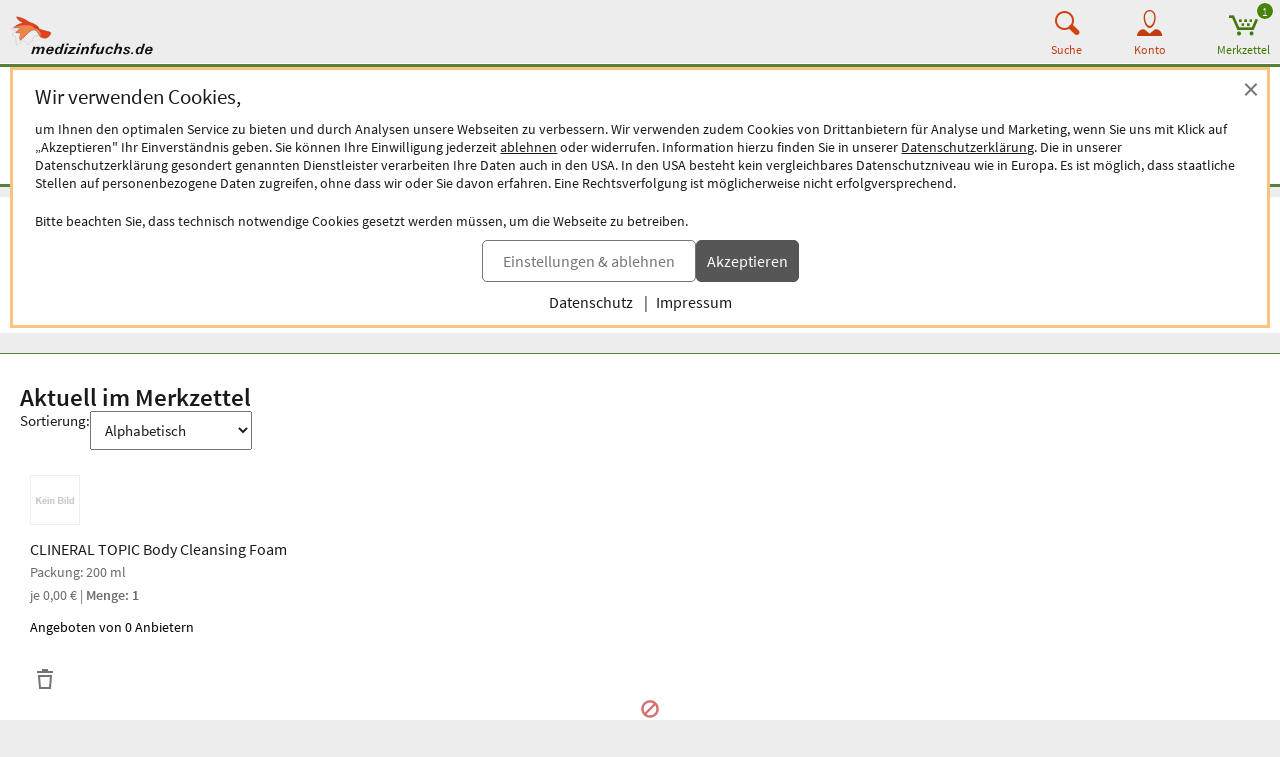

--- FILE ---
content_type: text/html; charset=utf-8
request_url: https://www.medizinfuchs.de/merkzettel/action/merkzettel_insert/ppn/1112460008?dt=2
body_size: 8789
content:
<!DOCTYPE html>
<html lang="de">
<head>
    <!-- important meta tags first -->
    <meta charset="utf-8">
    <meta name="viewport" content="width=device-width, initial-scale=1, viewport-fit=cover">
    <meta name="theme-color" content="#e54019">

    <!-- dynamically generated meta tags -->
    
<title>Merkzettel - Ihre Gesamtbestellung zum g&uuml;nstigsten Preis</title>

<meta name="title" content="Merkzettel - Ihre Gesamtbestellung zum g&uuml;nstigsten Preis">
<meta name="description" content="Der Merkzettel zeigt automatisch den g&uuml;nstigsten Anbieter f&uuml;r alle Produkte an und kann direkt bestellt werden.">

<meta name="city" content="Berlin">
<meta name="zipcode" content="10178">
<meta name="country" content="Germany">
<meta name="state" content="Germany">
<meta name="geo.placename" content="Germany, Berlin">
<meta name="geo.region" content="DE-BLN">

<meta property="og:type" content="website">
<meta property="og:title" content="Merkzettel - Ihre Gesamtbestellung zum g&uuml;nstigsten Preis">
<meta property="og:description" content="Der Merkzettel zeigt automatisch den g&uuml;nstigsten Anbieter f&uuml;r alle Produkte an und kann direkt bestellt werden.">
<meta property="og:site_name" content="medizinfuchs.de">



	<meta property="og:image" content="https://www.medizinfuchs.de/images/medizinfuchs_logo_big.png">

<meta name="robots" content="noindex, follow">



    <!-- static meta tags -->
    <meta name="language" content="de">
    <meta property="fb:admins" content="100001053377199">

    
    <!-- Icons -->
    <link href="/manifest.json" rel="manifest" type="application/manifest+json">
    <link rel="shortcut icon" type="image/x-icon" href="/theme/images/favicons/favicon.ico">
    <link rel="icon" type="image/png" href="/theme/images/favicons/favicon-196x196.png" sizes="196x196">
    <link rel="icon" type="image/png" href="/theme/images/favicons/favicon-192x192.png" sizes="192x192">
    <link rel="icon" type="image/png" href="/theme/images/favicons/favicon-128x128.png" sizes="128x128">
    <link rel="icon" type="image/png" href="/theme/images/favicons/favicon-96x96.png" sizes="96x96">
    <link rel="icon" type="image/png" href="/theme/images/favicons/favicon-48x48.png" sizes="48x48">
    <link rel="icon" type="image/png" href="/theme/images/favicons/favicon-32x32.png" sizes="32x32">
    <link rel="icon" type="image/png" href="/theme/images/favicons/favicon-16x16.png" sizes="16x16">
    <link rel="icon" type="image/svg+xml" href="/theme/images/favicons/favicon.svg" sizes="any">
    <link rel="apple-touch-icon" sizes="180x180" href="/theme/images/favicons/apple-touch-icon-180x180.png">
    <link rel="apple-touch-icon" sizes="152x152" href="/theme/images/favicons/apple-touch-icon-152x152.png">
    <link rel="apple-touch-icon" sizes="144x144" href="/theme/images/favicons/apple-touch-icon-144x144.png">
    <link rel="apple-touch-icon" sizes="120x120" href="/theme/images/favicons/apple-touch-icon-120x120.png">
    <link rel="apple-touch-icon" sizes="114x114" href="/theme/images/favicons/apple-touch-icon-114x114.png">
    <link rel="apple-touch-icon" sizes="76x76" href="/theme/images/favicons/apple-touch-icon-76x76.png">
    <link rel="apple-touch-icon" sizes="72x72" href="/theme/images/favicons/apple-touch-icon-72x72.png">
    <link rel="apple-touch-icon" sizes="60x60" href="/theme/images/favicons/apple-touch-icon-60x60.png">
    <link rel="apple-touch-icon" sizes="57x57" href="/theme/images/favicons/apple-touch-icon-57x57.png">
    <link rel="apple-touch-icon-precomposed" sizes="152x152" href="/theme/images/favicons/apple-touch-icon-152x152.png">

    <!-- Preloading fonts -->
            <link rel="preload" href="https://r.medizinfuchs.de/dist/Source-Sans-Pro-Light-300.ea5d2076.woff2" as="font" type="font/woff2" crossorigin>
        <link rel="preload" href="https://r.medizinfuchs.de/dist/Source-Sans-Pro-400.ace806e1.woff2" as="font" type="font/woff2" crossorigin>
        <link rel="preload" href="https://r.medizinfuchs.de/dist/Source-Sans-Pro-Semibold-600.b971044e.woff2" as="font" type="font/woff2" crossorigin>
        <link rel="preload" href="https://r.medizinfuchs.de/dist/Source-Sans-Pro-Bold-700.6b677fd2.woff2" as="font" type="font/woff2" crossorigin>
        <link rel="preload" href="https://r.medizinfuchs.de/dist/mficon.17765aa1.woff2" as="font" type="font/woff2" crossorigin>
    
    <!-- Preconnect -->
            <link rel="preconnect" href="https://matomo.medizinfuchs.de">
        <link rel="preconnect" href="https://r.medizinfuchs.de">
        <link rel="preconnect" href="https://i.medizinfuchs.de">
    
    
    
    
    <meta name="apple-itunes-app" content="app-id=549109456">

    	<link rel="stylesheet" href="https://r.medizinfuchs.de/dist/mobile/main.css?fmt=1768481179">
			<link rel="stylesheet" href="https://r.medizinfuchs.de/dist/mobile/merkzettel.css?fmt=1768481179">
	
			<script src="https://r.medizinfuchs.de/dist/mobile/main.js?fmt=1762345654" defer></script>
	
			<script src="https://r.medizinfuchs.de/dist/mobile/merkzettel.js?fmt=1768481179" defer></script>
	
    <script src="/theme/besucher/js/handleBrokenImages.js"></script>

    
<script>
    window.UseBingTracking = true;
</script>

    <script>
        window.uetq = window.uetq || [];
        window.uetq.push('config', 'tcf', { 'enabled' : true });

        window.uetq.push('consent', 'default', {
            'ad_user_data': 'denied',
            'ad_personalization': 'denied',
            'ad_storage': 'denied',
            'analytics_storage': 'denied',
            'wait_for_update': 500,
        });

        
        document.addEventListener('privacyControlChange', event => {
            const privacyControl = event.detail.privacyControl;

            const bingConsent = privacyControl.isAllowed(
                privacyControl.categories.BING_ADS
            );

            const permission = bingConsent ? 'granted' : 'denied';

            window.uetq.push('consent', 'update', {
                'ad_storage': permission,
                'ad_user_data': permission,
                'ad_personalization': permission,
                'analytics_storage': permission,
            });
        });
    </script>

    <script>
        // Loads Tag Manager script
        let loadScript = function() {
            const scriptElement = document.createElement('script');
            scriptElement.async = true;
            scriptElement.src = 'https://www.googletagmanager.com/gtm.js?id=GTM-WLS7VS';

            const firstScriptElement = document.getElementsByTagName('script')[0];
            firstScriptElement.parentNode.insertBefore(scriptElement, firstScriptElement);

            loadScript = function() {
                // I am overriding myself to prevent further calls.
            };
        }

        window.dataLayer = window.dataLayer || [];
        function gtag() { dataLayer.push(arguments); }

        gtag('consent', 'default', {
            'ad_user_data': 'denied',
            'ad_personalization': 'denied',
            'ad_storage': 'denied',
            'analytics_storage': 'denied',
            'wait_for_update': 500,
        });

        dataLayer.push({'gtm.start': new Date().getTime(), 'event': 'gtm.js'});

        
        document.addEventListener('privacyControlChange', event => {
            const privacyControl = event.detail.privacyControl;

            const googleConsent = privacyControl.isAllowed(
                privacyControl.categories.GOOGLE_ANALYTICS
            );

            const permission = googleConsent ? 'granted' : 'denied';

            window.dataLayer = window.dataLayer || [];
            function gtag() { window.dataLayer.push(arguments); }

            gtag('consent', 'update', {
                ad_user_data: permission,
                ad_personalization: permission,
                ad_storage: permission,
                analytics_storage: permission
            });

            if(googleConsent) {
                loadScript();
            }
        });
    </script>

    <!-- Matomo -->
<script>
    var _paq = window._paq || [];
    /* tracker methods like "setCustomDimension" should be called before "trackPageView" */
    _paq.push(['trackPageView']);
    _paq.push(['enableLinkTracking']);
    (function() {
        var u="//matomo.medizinfuchs.de/";
        _paq.push(['setTrackerUrl', u+'matomo.php']);
        _paq.push(['setSiteId', '1']);
        var d=document, g=d.createElement('script'), s=d.getElementsByTagName('script')[0];
        g.async=true; g.defer=true; g.src=u+'matomo.js'; s.parentNode.insertBefore(g,s);
    })();
</script>
<!-- End Matomo Code -->
</head>

<body class="consent-hint">

            <div class="AppBannerAndroid" style="display: none;">
            <div><button class="js-close" data-name="AppBannerAndroid" data-remove-closest=".AppBannerAndroid">&times;</button></div>
            <p class="icon-holder">
                <img src="/theme/besucher/img/icons/app/96.png" alt="medizinfuchs App" width="48" height="48" />
            </p>
            <div>
                <p><strong>medizinfuchs App</strong></p>
                <p>
                    <div class="RatingStars">
                        <i class="mfi mfi-star mfi-12 color-yellow rating-active-color"></i>
                        <i class="mfi mfi-star mfi-12 color-yellow rating-active-color"></i>
                        <i class="mfi mfi-star mfi-12 color-yellow rating-active-color"></i>
                        <i class="mfi mfi-star mfi-12 color-yellow rating-active-color"></i>
                        <i class="mfi mfi-star-half mfi-12">
                            <span class="path1 color-yellow rating-active-color"></span><span class="path2 color-gray-40 rating-passive-color"></span>
                        </i>
                    </div>
                </p>
            </div>
            <div><a class="Button filled" href="https://play.google.com/store/apps/details?id=com.medizinfuchs" target="_blank">Zur App</a></div>
        </div>
    
    <div class="ConsentHint mobile" role="dialog" aria-labelledby="cookie-hint-title" aria-describedby="cookie-hint-description" aria-modal="true">
    <div class="layer-default">
        <header>
            <button type="button" class="close-button cookie-button" data-allow="false" data-decide="true" onclick="_paq.push(['trackEvent', 'internals', 'cookies', 'declined']);" title="Schließen" aria-label="Cookie-Einwilligung schließen">
                <span aria-hidden="true">&times;</span>
            </button>
        </header>

        <h2 id="cookie-hint-title">
            Wir verwenden Cookies,
        </h2>

        <p id="cookie-hint-description">
            um Ihnen den optimalen Service zu bieten und durch Analysen unsere Webseiten zu verbessern.
            Wir verwenden zudem Cookies von Drittanbietern für Analyse und Marketing, wenn Sie uns
            mit Klick auf „Akzeptieren" Ihr Einverständnis geben.
            Sie können Ihre Einwilligung jederzeit
            <button type="button" class="cookie-button link-style" data-allow="false" data-decide="true" onclick="_paq.push(['trackEvent', 'internals', 'cookies', 'declined']);">ablehnen</button> oder widerrufen.
            Information hierzu finden Sie in unserer
            <a href="/datenschutz.html" class="cookie-button" data-allow="false" data-decide="false" target="_blank" rel="noopener noreferrer">Datenschutzerklärung<span class="visually-hidden"> (öffnet in neuem Tab)</span></a>.
            Die in unserer Datenschutzerklärung gesondert genannten Dienstleister verarbeiten Ihre Daten auch
            in den USA.
            In den USA besteht kein vergleichbares Datenschutzniveau wie in Europa.
            Es ist möglich,
            dass staatliche Stellen auf personenbezogene Daten zugreifen, ohne dass wir oder Sie davon erfahren.
            Eine Rechtsverfolgung ist möglicherweise nicht erfolgversprechend.
        </p>

        <p>
            Bitte beachten Sie, dass technisch notwendige Cookies gesetzt werden müssen, um die Webseite zu betreiben.
        </p>

        <div class="actions">
            <button class="Button muted settings-button" onclick="_paq.push(['trackEvent', 'internals', 'cookies', 'settings']);">Einstellungen &amp; ablehnen</button>
            <button class="Button filled cookie-button" data-allow="true" data-decide="true" onclick="_paq.push(['trackEvent', 'internals', 'cookies', 'accepted']);">Akzeptieren</button>
        </div>

        <ul class="link-list">
            <li>
                <a href="/datenschutz.html" target="_blank" rel="noopener noreferrer" class="cookie-button" data-allow="false">Datenschutz<span class="visually-hidden"> (öffnet in neuem Tab)</span></a>
            </li>
            <li>
                <a href="/impressum.html" target="_blank" rel="noopener noreferrer" class="cookie-button" data-allow="false">Impressum<span class="visually-hidden"> (öffnet in neuem Tab)</span></a>
            </li>
        </ul>
    </div>

    <div class="layer-settings" hidden>
        <header>
            <button type="button" class="close-button cookie-button" data-allow="false" data-decide="true" onclick="_paq.push(['trackEvent', 'internals', 'cookies', 'declined']);" title="Schließen" aria-label="Cookie-Einstellungen schließen">
                <span aria-hidden="true">&times;</span>
            </button>
        </header>

        <h2 id="cookie-settings-title">
            Datenschutz-Einstellungen
        </h2>

        <ul class="PrivacyOptionsList mobile" role="group" aria-labelledby="cookie-settings-title">
            <li>
                <label class="Switch read-only" aria-label="Technisch notwendige Cookies">
                    <input type="checkbox" checked disabled>
                    <span class="slider"></span>
                </label>
                <div class="description">
                    <strong>Technisch notwendige Cookies</strong>
                    Diese sind zum Betrieb der Webseite erforderlich
                </div>
            </li>
            <li>
                <label class="Switch" aria-label="Statistische Auswertungen und Präsentation relevanter Angebote">
                    <input type="checkbox" data-category="ecrm" role="switch" aria-checked="false">
                    <span class="slider"></span>
                </label>
                <div class="description">
                    <strong>eCRM</strong>
                    Statistische Auswertungen und Präsentation relevanter Angebote
                </div>
                <a href="/datenschutz.html#policy-ecrm" target="_blank" rel="noopener noreferrer" title="Weitere Informationen" aria-label="Weitere Informationen zu eCRM">
                    <img src="/theme/besucher/img/icons/info.svg" alt="Info" />
                </a>
            </li>
            <li>
                <label class="Switch" aria-label="Google Analytics / AdWords / Signals / Tag Manager">
                    <input type="checkbox" data-category="ga" role="switch" aria-checked="false">
                    <span class="slider"></span>
                </label>
                <div class="description">
                    <strong>Google Analytics / AdWords / Signals / Tag Manager</strong>
                    Analyse der Webseitenbenutzung durch Nutzer, personalisierte Werbung.
                </div>
                <a href="/datenschutz.html#policy-ga" target="_blank" rel="noopener noreferrer" title="Weitere Informationen" aria-label="Weitere Informationen zu Google Analytics">
                    <img src="/theme/besucher/img/icons/info.svg" alt="Info" />
                </a>
            </li>
            <li>
                <label class="Switch" aria-label="Ekomi">
                    <input type="checkbox" data-category="ekomi" role="switch" aria-checked="false">
                    <span class="slider"></span>
                </label>
                <div class="description">
                    <strong>Ekomi</strong>
                    Anzeige und Statistikauswertung der Bewertungen
                </div>
                <a href="/datenschutz.html#policy-ekomi" target="_blank" rel="noopener noreferrer" title="Weitere Informationen" aria-label="Weitere Informationen zu Ekomi">
                    <img src="/theme/besucher/img/icons/info.svg" alt="Info" />
                </a>
            </li>
            <li>
                <label class="Switch" aria-label="Kairion">
                    <input type="checkbox" data-category="kairion" role="switch" aria-checked="false">
                    <span class="slider"></span>
                </label>
                <div class="description">
                    <strong>Kairion</strong>
                    Marketing und Schaltung inhaltsrelevanter Anzeigen.
                </div>
                <a href="/datenschutz.html#kairion-info" target="_blank" rel="noopener noreferrer" title="Weitere Informationen" aria-label="Weitere Informationen zu Kairion">
                    <img src="/theme/besucher/img/icons/info.svg" alt="Info" />
                </a>
            </li>
            <li>
                <label class="Switch" aria-label="Xandr">
                    <input type="checkbox" data-category="kairion" role="switch" aria-checked="false">
                    <span class="slider"></span>
                </label>
                <div class="description">
                    <strong>Xandr</strong>
                    DSP (Demand Side Platform) AdServer zur Ausspielung von Off-Site Werbemaßnahmen
                </div>
                <a href="/datenschutz.html#kairion-info" target="_blank" rel="noopener noreferrer" title="Weitere Informationen" aria-label="Weitere Informationen zu Xandr">
                    <img src="/theme/besucher/img/icons/info.svg" alt="Info" />
                </a>
            </li>
            <li>
                <label class="Switch" aria-label="Virtual Minds">
                    <input type="checkbox" data-category="kairion" role="switch" aria-checked="false">
                    <span class="slider"></span>
                </label>
                <div class="description">
                    <strong>Virtual Minds</strong>
                    DMP (Data Management Platform) zur Aktivierung von Off-Site Werbemaßnahmen
                </div>
                <a href="/datenschutz.html#kairion-info" target="_blank" rel="noopener noreferrer" title="Weitere Informationen" aria-label="Weitere Informationen zu Virtual Minds">
                    <img src="/theme/besucher/img/icons/info.svg" alt="Info" />
                </a>
            </li>
            <li>
                <label class="Switch" aria-label="SmartStream">
                    <input type="checkbox" data-category="kairion" role="switch" aria-checked="false">
                    <span class="slider"></span>
                </label>
                <div class="description">
                    <strong>SmartStream</strong>
                    AdServer zur Ausspielung von Off-Site Werbemaßnahmen
                </div>
                <a href="/datenschutz.html#kairion-info" target="_blank" rel="noopener noreferrer" title="Weitere Informationen" aria-label="Weitere Informationen zu SmartStream">
                    <img src="/theme/besucher/img/icons/info.svg" alt="Info" />
                </a>
            </li>
            <li>
                <label class="Switch" aria-label="ID5">
                    <input type="checkbox" data-category="kairion" role="switch" aria-checked="false">
                    <span class="slider"></span>
                </label>
                <div class="description">
                    <strong>ID5</strong>
                    Erstellung individueller IDs zur Nutzererkennung außerhalb der Plattform.
                </div>
                <a href="/datenschutz.html#kairion-info" target="_blank" rel="noopener noreferrer" title="Weitere Informationen" aria-label="Weitere Informationen zu ID5">
                    <img src="/theme/besucher/img/icons/info.svg" alt="Info" />
                </a>
            </li>
            <li>
                <label class="Switch" aria-label="Adex, Yieldlab: Virtual Minds">
                    <input type="checkbox" data-category="kairion" role="switch" aria-checked="false">
                    <span class="slider"></span>
                </label>
                <div class="description">
                    <strong>Adex, Yieldlab: Virtual Minds</strong>
                </div>
                <a href="/datenschutz.html#kairion-info" target="_blank" rel="noopener noreferrer" title="Weitere Informationen" aria-label="Weitere Informationen zu Adex, Yieldlab: Virtual Minds">
                    <img src="/theme/besucher/img/icons/info.svg" alt="Info" />
                </a>
            </li>
            <li>
                <label class="Switch" aria-label="Esome">
                    <input type="checkbox" data-category="kairion" role="switch" aria-checked="false">
                    <span class="slider"></span>
                </label>
                <div class="description">
                    <strong>Esome</strong>
                </div>
                <a href="/datenschutz.html#kairion-info" target="_blank" rel="noopener noreferrer" title="Weitere Informationen" aria-label="Weitere Informationen zu Esome">
                    <img src="/theme/besucher/img/icons/info.svg" alt="Info" />
                </a>
            </li>
            <li>
                <label class="Switch" aria-label="Freewheel">
                    <input type="checkbox" data-category="kairion" role="switch" aria-checked="false">
                    <span class="slider"></span>
                </label>
                <div class="description">
                    <strong>Freewheel</strong>
                </div>
                <a href="/datenschutz.html#kairion-info" target="_blank" rel="noopener noreferrer" title="Weitere Informationen" aria-label="Weitere Informationen zu Freewheel">
                    <img src="/theme/besucher/img/icons/info.svg" alt="Info" />
                </a>
            </li>
            <li>
                <label class="Switch" aria-label="Google Adserver">
                    <input type="checkbox" data-category="kairion" role="switch" aria-checked="false">
                    <span class="slider"></span>
                </label>
                <div class="description">
                    <strong>Google Adserver</strong>
                </div>
                <a href="/datenschutz.html#kairion-info" target="_blank" rel="noopener noreferrer" title="Weitere Informationen" aria-label="Weitere Informationen zu Google Adserver">
                    <img src="/theme/besucher/img/icons/info.svg" alt="Info" />
                </a>
            </li>
            <li>
                <label class="Switch" aria-label="ProSiebenSat.1 Digital Data GmbH">
                    <input type="checkbox" data-category="kairion" role="switch" aria-checked="false">
                    <span class="slider"></span>
                </label>
                <div class="description">
                    <strong>ProSiebenSat.1 Digital Data GmbH</strong>
                </div>
                <a href="/datenschutz.html#kairion-info" target="_blank" rel="noopener noreferrer" title="Weitere Informationen" aria-label="Weitere Informationen zu ProSiebenSat.1 Digital Data GmbH">
                    <img src="/theme/besucher/img/icons/info.svg" alt="Info" />
                </a>
            </li>
            <li>
                <label class="Switch" aria-label="SevenOne Media GmbH">
                    <input type="checkbox" data-category="kairion" role="switch" aria-checked="false">
                    <span class="slider"></span>
                </label>
                <div class="description">
                    <strong>SevenOne Media GmbH</strong>
                </div>
                <a href="/datenschutz.html#kairion-info" target="_blank" rel="noopener noreferrer" title="Weitere Informationen" aria-label="Weitere Informationen zu SevenOne Media GmbH">
                    <img src="/theme/besucher/img/icons/info.svg" alt="Info" />
                </a>
            </li>
            <li>
                <label class="Switch" aria-label="Adition Active Agent">
                    <input type="checkbox" data-category="kairion" role="switch" aria-checked="false">
                    <span class="slider"></span>
                </label>
                <div class="description">
                    <strong>Adition Active Agent</strong>
                    DSP (Demand Side Platform) AdServer zur Ausspielung von Off-Site Werbemaßnahmen
                </div>
                <a href="/datenschutz.html#kairion-info" target="_blank" rel="noopener noreferrer" title="Weitere Informationen" aria-label="Weitere Informationen zu Adition Active Agent">
                    <img src="/theme/besucher/img/icons/info.svg" alt="Info" />
                </a>
            </li>
            <li>
                <label class="Switch" aria-label="esome">
                    <input type="checkbox" data-category="kairion" role="switch" aria-checked="false">
                    <span class="slider"></span>
                </label>
                <div class="description">
                    <strong>esome</strong>
                    Ausspielung von Off-Site Werbemaßnahmen
                </div>
                <a href="/datenschutz.html#kairion-info" target="_blank" rel="noopener noreferrer" title="Weitere Informationen" aria-label="Weitere Informationen zu esome">
                    <img src="/theme/besucher/img/icons/info.svg" alt="Info" />
                </a>
            </li>
            <li>
                <label class="Switch" aria-label="The Adex">
                    <input type="checkbox" data-category="kairion" role="switch" aria-checked="false">
                    <span class="slider"></span>
                </label>
                <div class="description">
                    <strong>The Adex</strong>
                    DSP (Demand Side Platform) AdServer zur Ausspielung von Off-Site Werbemaßnahmen
                </div>
                <a href="/datenschutz.html#kairion-info" target="_blank" rel="noopener noreferrer" title="Weitere Informationen" aria-label="Weitere Informationen zu The Adex">
                    <img src="/theme/besucher/img/icons/info.svg" alt="Info" />
                </a>
            </li>
            <li>
                <label class="Switch" aria-label="Microsoft Bing Ads">
                    <input type="checkbox" data-category="bing_ads" role="switch" aria-checked="false">
                    <span class="slider"></span>
                </label>
                <div class="description">
                    <strong>Microsoft Bing Ads</strong>
                    Marketing und Schaltung inhaltsrelevanter Anzeigen.
                </div>
                <a href="/datenschutz.html#policy-microsoft" target="_blank" rel="noopener noreferrer" title="Weitere Informationen" aria-label="Weitere Informationen zu Microsoft Bing Ads">
                    <img src="/theme/besucher/img/icons/info.svg" alt="Info" />
                </a>
            </li>
        </ul>

        <div class="actions">
            <button class="Button cookie-button" data-close-and-decide>Auswahl speichern</button>
            <button class="Button muted back-button">Zurück</button>
        </div>
    </div>
</div>
            <header id="top">
        <div class="HeaderBar">
            <a href="/">
                <img src="/theme/mobile/img/medizinfuchs-logo_de.svg" alt="Medikamente Preisvergleich - medizinfuchs.de" width="144" height="39" />
            </a>
            <ul>
                                    <li>
                        <button class="js-open-search" type="button">
                            <i class="mfi mfi-search mfi-m color-orange"></i>
                            <span>Suche</span>
                        </button>
                    </li>
                                <li>
                    <button data-submit="L21laW5tZWRpemluZnVjaHMuaHRtbA==" class="seo-link js-auto-login">
                                                    <i class="mfi mfi-meinmedizinfuchs mfi-m"></i>
                                                <span>Konto</span>
                    </button>
                </li>
                <li>
                    <a class="HeaderbarLeaflet color-secondary-aaa" href="/merkzettel.html">
    <i class="mfi mfi-shopping-cart mfi-m"></i>
    <span>Merkzettel</span>

    
            <b class="Badge small">1</b>
    </a>                </li>
            </ul>
        </div>
        <form class="SearchForm js-searchform" action="/" method="get">
	<input type="hidden" value="1" name="params[search_cat]">

	<label aria-label="Suche nach Medikament, Krankheit, Wirkstoff oder Hersteller">
		<i class="mfi mfi-search mfi-s"></i>
		<input name="params[search]" type="search" placeholder="Medikament / Krankheit / Wirkstoff" value="">
	</label>
	<button class="Button seamless no-decoration js-search-speech color-inherit" type="button" aria-label="Sprachsuche" disabled>
		<i class="mfi mfi-microphone mfi-s"></i>
	</button>
</form>    </header>

    <main>
        
    
    <section id="produktliste" class="green-border">
        
<header class="CartHeaderRegistered">
    <div class="col-name">
        
        <h1>Merkzettel</h1>

                    <a class="Button seamless secondary" href="/meinmedizinfuchs.html">Speichern</a>
            </div>
    <div class="col-extras">
                    <a href="/merkzettel.html/sendViaEmail" class="Button seamless secondary">Per Mail versenden</a>
        
                    <button class="ShareButton secondary"
                    data-title="Geteilter Merkzettel"
                    data-description="Schau dir meinen Merkzettel an"
                    data-url="/merkzettel.html/mode/shortcut/code/"
                    data-articles="{&quot;1112460008&quot;:1}"
                    title="Merkzettel teilen">
                Merkzettel teilen
            </button>
            </div>

    
    </header>



            </section>
            </section>

            <section class="Content">
            <h2>Keine Anbieter gefunden</h2>
            <div class="Content">
                <p>
                    <strong>
                        Es gibt zurzeit keine Versandapotheken oder Anbieter, die all Ihre ausgewählten Produkte anbieten.
                    </strong>
                </p>
                <p>Entfernen Sie aus der Liste oben einzelne Produkte, die entweder von sehr wenigen oder von keiner Apotheke oder Shop angeboten werden.</p>
            </div>
        </section>

        <section class="CartProductsBox style-mobile cart-new">
            <header class="CartHeader">
                <h3>Aktuell im Merkzettel</h3>
                <form class="Form ValidationForm" action="/merkzettel.html/mode/">
                                        <label>
                        Sortierung:
                        <select name="params[order]" onchange="this.form.submit()">
                            <option value="alphabetic">Alphabetisch</option>
                            <option value="provider_count">Anzahl der Anbieter</option>
                            <option value="price">Preis</option>
                        </select>
                    </label>
                </form>
            </header>

            <div class="content solid">
                
<ul class="ProductList">
            <li>
            <div class="product-holder">
    <figure>
                    <img src="https://i.medizinfuchs.de/p/50_noimage.gif" width="50" height="50" alt="Leider keine Abbildung verfügbar">
            </figure>
    <div class="data">
        <a href="/preisvergleich/clineral-topic-body-cleansing-foam-200-ml-ahava-cosmetics-gmbh-pzn-12460008.html">
                                    CLINERAL TOPIC Body Cleansing Foam        </a>

                            <small>
                Packung: 200 ml                                            </small>
        
        
        <small>je 0,00 € | <strong>Menge: 1</strong></small>

        <small class="availability-info">
            Angeboten von 0 Anbietern        </small>
    </div>
    <div class="action">
        
                    <form class="actionButtons" action="/merkzettel.html" method="post">
                <input type="hidden" name="params[ppns][][1112460008]" value="1">

                
                <button type="button" class="Button padding-0 Icon m" title="Produkt löschen" commandfor="dialog-cart-product-delete" command="show-modal" data-cart-key="" data-ppn="1112460008">
                    <i class="mfi mfi-trash mfi-s"></i>
                </button>
            </form>
        
                    <img width="18" height="18" alt="Verfügbarkeitsanzeige" src="/theme/besucher/img/icons/indicate-0.svg" class="availability-icon">
            </div>
</div>        </li>
                <li class="productActions">
            <button class="Button like-inline drab seamless" commandfor="dialog-product-delete-all" command="show-modal">alle löschen</button>
        </li>
    </ul>

    <!-- Dialog: Produkte löschen -->
    <dialog id="dialog-product-delete-all" class="Dialog dialog-style-secondary" closedby="any">
        <div class="DialogHeader">
            <h4 class="headline">Produkte löschen?</h4>
            <button type="button" class="close-button" onclick="this.closest('dialog').close()" title="Schließen">&times;</button>
        </div>

        <form id="deleteAllProductsForm" action="/merkzettel/action/merkzettel_insert/ppn/1112460008" method="post">
            <input type="hidden" name="params[action]" value="delete_products">
                            <input type="hidden" id="productToDelete" name="params[ppns][][1112460008]" value="0">
                    </form>

        <p>Sollen alle Produkte wirklich gelöscht werden?</p>

        <div class="DialogActions">
            <button class="Button secondary" form="deleteAllProductsForm" autofocus>Löschen</button>
            <button type="button" class="Button secondary muted" onclick="this.closest('dialog').close()">Abbrechen</button>
        </div>
    </dialog>

<!-- Dialog: Produkt löschen -->

<!-- Dialog: Produkt löschen -->
<dialog id="dialog-cart-product-delete" class="Dialog dialog-style-secondary DialogProductDelete" closedby="any">
    <div class="DialogHeader">
        <h4 class="headline">Produkt löschen?</h4>
        <button type="button" class="close-button" onclick="this.closest('dialog').close()" title="Schließen">&times;</button>
    </div>

    <form id="deleteProductForm" action="/merkzettel/action/merkzettel_insert/ppn/1112460008" method="post">
        <input type="hidden" name="params[action]" value="delete_products">
        <input type="hidden" id="productToDelete" name="params[ppns]" value="0">
    </form>

    <p>Soll dieses Produkt wirklich gelöscht werden?</p>

    <div class="DialogActions">
        <button class="Button secondary" form="deleteProductForm" autofocus>Löschen</button>
        <button type="button" class="Button secondary muted" onclick="this.closest('dialog').close()">Abbrechen</button>
    </div>
</dialog>            </div>
        </section>
    
    
        
        
        
                        
        
        
        <section class="search-enabled" aria-labelledby="heading-search-box">
            <header>
                <h2 id="heading-search-box">Suche</h2>
            </header>
                                        <form class="SearchForm js-searchform" action="/" method="get">
	<input type="hidden" value="1" name="params[search_cat]">

	<label aria-label="Suche nach Medikament, Krankheit, Wirkstoff oder Hersteller">
		<i class="mfi mfi-search mfi-s"></i>
		<input name="params[search]" type="search" placeholder="Medikament / Krankheit / Wirkstoff" value="">
	</label>
	<button class="Button seamless no-decoration js-search-speech color-inherit" type="button" aria-label="Sprachsuche" disabled>
		<i class="mfi mfi-microphone mfi-s"></i>
	</button>
</form>                    </section>

        <section aria-labelledby="heading-links-and-categories">
            <header>
                <h3 id="heading-links-and-categories">Links &amp; Kategorien</h3>
            </header>

            <div class="ModernAccordion mobile">
                <details>
                    <summary>
                        <div class="safari-fix">
                            Navigation
                            <i class="mfi mfi-arrowdown mfi-xs color-orange"></i>
                        </div>
                    </summary>
                    <div class="content" role="navigation" aria-label="Navigation">
                        <ul class="Linklist">
                            <li>
                                <a href="/merkzettel.html">
                                <span class="position-offset">
                                    Merkzettel
                                                                    </span>
                                    <i class="mfi mfi-arrowright mfi-xs color-orange"></i>
                                </a>
                            </li>
                            <li>
                                <a href="/meinmedizinfuchs.html">
                                    <span>Mein medizinfuchs</span>
                                    <i class="mfi mfi-arrowright mfi-xs color-orange"></i>
                                </a>
                            </li>
                            <li>
                                <a href="/versandapotheken.html">
                                    <span>Apotheken und Shops</span>
                                    <i class="mfi mfi-arrowright mfi-xs color-orange"></i>
                                </a>
                            </li>
                            <li>
                                <a href="/kategorien.html">
                                    <span>Kategorien</span>
                                    <i class="mfi mfi-arrowright mfi-xs color-orange"></i>
                                </a>
                            </li>
                            <li>
                                <a href="/hersteller-uebersicht">
                                    <span>Hersteller/Vertriebe</span>
                                    <i class="mfi mfi-arrowright mfi-xs color-orange"></i>
                                </a>
                            </li>
                            <li>
                                <a href="/wirkstoffe">
                                    <span>Wirkstoffe</span>
                                    <i class="mfi mfi-arrowright mfi-xs color-orange"></i>
                                </a>
                            </li>
                            <li>
                                <a href="/erfahrungsberichte.html">
                                    <span>Erfahrungsberichte</span>
                                    <i class="mfi mfi-arrowright mfi-xs color-orange"></i>
                                </a>
                            </li>
                        </ul>
                    </div>
                </details>
                <details>
                    <summary>
                        <div class="safari-fix">
                            Hilfe &amp; Kontakt
                            <i class="mfi mfi-arrowdown mfi-xs color-orange"></i>
                        </div>
                    </summary>
                    <div class="content" role="navigation" aria-label="Hilfe &amp; Kontakt">
                        <ul class="Linklist">
                            <li>
                                <a href="/kontakt.html">
                                    <span>Kontakt</span>
                                    <i class="mfi mfi-arrowright mfi-xs color-orange"></i>
                                </a>
                            </li>
                            <li>
                                <a href="/hilfe-faq.html">
                                    <span>FAQ / Hilfe</span>
                                    <i class="mfi mfi-arrowright mfi-xs color-orange"></i>
                                </a>
                            </li>
                            <li>
                                <a href="/shop-anmeldung.html">
                                    <span>Shopanmeldung</span>
                                    <i class="mfi mfi-arrowright mfi-xs color-orange"></i>
                                </a>
                            </li>
                            <li>
                                <a href="/newsletter.html">
                                    <span>Newsletter</span>
                                    <i class="mfi mfi-arrowright mfi-xs color-orange"></i>
                                </a>
                            </li>
                        </ul>
                    </div>
                </details>
                <details>
                    <summary>
                        <div class="safari-fix">
                            Unternehmen
                            <i class="mfi mfi-arrowdown mfi-xs color-orange"></i>
                        </div>
                    </summary>
                    <div class="content" role="navigation" aria-label="Unternehmen">
                        <ul class="Linklist">
                            <li>
                                <a href="/ueber-uns.html">
                                    <span>Über uns</span>
                                    <i class="mfi mfi-arrowright mfi-xs color-orange"></i>
                                </a>
                            </li>
                            <li>
                                <a href="/mobilapp.html">
                                    <span>medizinfuchs App</span>
                                    <i class="mfi mfi-arrowright mfi-xs color-orange"></i>
                                </a>
                            </li>
                            <li>
                                <a href="/blog">
                                    <span>medizinfuchs Blog</span>
                                    <i class="mfi mfi-arrowright mfi-xs color-orange"></i>
                                </a>
                            </li>
                            <li>
                                <a href="/jobs">
                                    <span>Jobs</span>
                                    <i class="mfi mfi-arrowright mfi-xs color-orange"></i>
                                </a>
                            </li>
                        </ul>
                    </div>
                </details>
                <details>
                    <summary>
                        <div class="safari-fix">
                            Rechtliches
                            <i class="mfi mfi-arrowdown mfi-xs color-orange"></i>
                        </div>
                    </summary>
                    <div class="content" role="navigation" aria-label="Rechtliches">
                        <ul class="Linklist">
                            <li>
                                <button class="seo-link" data-submit="L251dHp1bmdzYmVkaW5ndW5nZW4uaHRtbA==">
                                    <span>Nutzungsbedingung</span>
                                    <i class="mfi mfi-arrowright mfi-xs color-orange"></i>
                                </button>
                            </li>
                            <li>
                                <button class="seo-link" data-submit="L2hhZnR1bmdzYXVzc2NobHVzcy5odG1s">
                                    <span>Haftungsausschluss</span>
                                    <i class="mfi mfi-arrowright mfi-xs color-orange"></i>
                                </button>
                            </li>
                            <li>
                                <a href="/datenschutz.html">
                                    <span>Datenschutz</span>
                                    <i class="mfi mfi-arrowright mfi-xs color-orange"></i>
                                </a>
                            </li>
                            <li>
                                <a href="/barrierefreiheit.html">
                                    <span>Barrierefreiheit</span>
                                    <i class="mfi mfi-arrowright mfi-xs color-orange"></i>
                                </a>
                            </li>
                            <li>
                                <a href="/cookie-policy">
                                    <span>Cookie-Richtline</span>
                                    <i class="mfi mfi-arrowright mfi-xs color-orange"></i>
                                </a>
                            </li>
                            <li>
                                <a href="/impressum.html">
                                    <span>Impressum</span>
                                    <i class="mfi mfi-arrowright mfi-xs color-orange"></i>
                                </a>
                            </li>
                        </ul>
                    </div>
                </details>
            </div>
        </section>
    </main>

    
<footer>

    <h4 class="text-center">
        <strong>medizinfuchs.de App</strong>
    </h4>

    <div class="text-center">
        <a href="https://apps.apple.com/de/app/medizinfuchs-preisvergleich/id549109456?mt=8" target="_blank">
            <img src="/theme/besucher/img/badge_app-store.png" alt="medizinfuchs App-Download im Apple App Store" loading="lazy" />
        </a>

        <a href="https://play.google.com/store/apps/details?id=com.medizinfuchs" target="_blank">
            <img src="/theme/besucher/img/badge_google-play.png" alt="medizinfuchs App-Download im Google Play Store" loading="lazy" />
        </a>
    </div>

    <h4 class="margin-top-1 text-center">
        <strong>Sicherheit &amp; Vertrauen</strong>
    </h4>
    <ul class="TrustElementImageList mobile margin-bottom-1">
        <li>
            <img src="/theme/besucher/img/icons/bvdva.jpg" width="150" height="60" alt="medizinfuchs.de ist Mitglied beim Bundesverband Deutscher Versandapotheken (BVDVA)" loading="lazy">
        </li>
        <li>
            <img src="/theme/besucher/img/icons/gebrauchs.info.png" width="70" height="70" alt="gebrauchs.Info - Medikamenten-Informationen und Beipackzettel" loading="lazy">
        </li>
        <li>
            <img src="/theme/besucher/img/icons/siegel-ssl.svg" width="70" height="70" alt="SSL Zertifikat Datensicherheit" loading="lazy">
        </li>
        <li>
            <img src="/theme/besucher/img/icons/siegel-comodo-sw.png" width="106" height="70" alt="SSL Zertifikat Comodo für eine sichere Verbindung" loading="lazy">
        </li>
            </ul>

            <p class="margin-top-2 text-center"><strong>Bereits registriert?</strong> <a href="/meinmedizinfuchs.html">Anmelden</a></p>
    
    <small class="Content display-block margin-bottom-3">
        <p>
            <sup>1</sup> Die Ersparnis bezieht sich auf die unverbindliche Preisempfehlung des Herstellers oder auf den h&ouml;chsten gelisteten Preis.<br>
        </p>
        <p class="margin-top-1">
            <sup>2</sup> Alle Preisangaben in Euro inkl. MwSt, ggf. zzgl. Versand. Preise, Rangfolge, Versandkosten k&ouml;nnen sich zwischenzeitlich ge&auml;ndert haben und können höher sein.
        </p>
        <p class="margin-top-1">
            <sup>3</sup> medizinfuchs.de bezieht die Informationen seiner veröffentlichten
            Artikel aus gängigen medizinischen und pharmazeutischen Quellen. Zu unseren relevanten Partnern
            zählen die ifap-GmbH, ixxilon ApothekenService und Gebrauchs.info, die sich auf
            Medikamenten-Daten spezialisiert haben. Unsere Fachredakteure recherchieren
            und publizieren sowohl Patienten- als auch Produktinformationen aus Herstellerangaben als Quelle,
            damit Sie spezifische Produktinformationen erhalten. Auf dieser Grundlage können Sie das
            passende Präparat für sich finden und bei einer Online-Apotheke oder in einem Shop bestellen. Mehr über
            unser Vergleichsportal und unsere Tätigkeit finden Sie auf der
            <a href="/ueber-uns.html">
                Über uns-Seite
            </a>‌.
	    </p>
        <p class="margin-top-1">
            Die mit <strong class="required-star">*</strong> gekennzeichneten Felder sind Pflichtfelder.
        </p>
    </small>

    <ul class="ImageList flex social-icons">
        <li>
            <a href="https://www.facebook.com/medizinfuchs" title="medizinfuchs auf Facebook" target="_blank" rel="nofollow noopener">
                <img src="/theme/besucher/img/icons/social/logo-fb-blau.svg" alt="medizinfuchs auf Facebook" width="40" height="40">
            </a>
        </li>
        <li>
            <a href="https://www.instagram.com/medizinfuchs.de/" title="medizinfuchs auf Instagram" target="_blank" rel="nofollow noopener">
                <img src="/theme/besucher/img/icons/social/logo-in-grau.svg" alt="medizinfuchs auf Instagram" width="40" height="40">
            </a>
        </li>
    </ul>

    
    
    <p class="text-center">
        <button class="Button seamless seo-link" data-submit="L21lcmt6ZXR0ZWwvYWN0aW9uL21lcmt6ZXR0ZWxfaW5zZXJ0L3Bwbi8xMTEyNDYwMDA4P2R0PTA=">zur Desktop-Version wechseln</button>
    </p>

    <div class="text-center">
        <small>
            Copyright 2026 &copy; medizinfuchs.de        </small>
    </div>
</footer>

    <a id="backToTop" aria-label="Zum Anfang der Seite" href="#top"><i class="mfi mfi-arrowup mfi-m"></i></a>

    <div class="Overlay"></div>

                    <script>
            var mf = mf || {};
            mf.globals = mf.globals || {};

            mf.globals.category_ids = [];
            mf.globals.referer_facebook = false;
            mf.globals.user_id_hash = null;
            mf.globals.ecrm_enabled = true;
            mf.globals.ecrm_url = "https:\/\/api.ecrm.medizinfuchs.de\/";
            mf.globals.is_logged_in = false;
        </script>
    
        <mf-feedback-button limit-visibility-to="body > footer" inert></mf-feedback-button>
</body>
</html>

--- FILE ---
content_type: text/css; charset=utf-8
request_url: https://r.medizinfuchs.de/dist/mobile/main.css?fmt=1768481179
body_size: 11948
content:
:root{--main-gap:2rem;--main-component-margin:3rem;--main-text-color:#1a1a1a;--main-text-font:"Source Sans Pro",arial,helvetica,sans-serif;--main-headline-border-color:#d9d9d9;--light-border-color:#ccc;--color-orange:#d54010;--color-orange-focus:#e6451196;--color-orange-package:#cc3f0f;--color-orange-dark:#c23c0f;--color-gray-package:#707070;--color-gray-aa:#757575;--color-gray-aaa:#6b6b6b;--color-gray-5:#565656;--color-gray-10:#777;--color-gray-20:#8c8c8c;--color-gray-30:#a7a7a7;--color-gray-40:#bfbfbf;--color-gray-50:#eaeaea;--color-gray-60:#ededed;--color-gray-70:#f5f5f5;--color-black:#000;--color-white:#fff;--color-red:#900;--color-green:#639347;--color-green-aa:#56803e;--color-lightgreen:#e8f2da;--color-secondary:#5ba60b;--color-secondary-aa:#488409;--color-secondary-aaa:#427709;--color-blue:#215496;--color-yellow:#ffcc19;--color-error:#a94442;--default-line-height:1.15}.CMSArticleContainer>section{contain:content}.CMSArticleContainer>section:not(:first-of-type){margin-top:var(--main-gap)}.CMSArticleContainer.mobile>section>br:first-child{display:none}.CMSArticleContainer:not(.mobile)>section>header{border-bottom:1px solid #d4d4d4;justify-content:space-between;align-items:baseline;margin-bottom:.5em;padding-bottom:.5em;display:flex}.CMSArticleContainer.sidebar>section>header>h2{font-size:1.9rem}.CMSArticleContainer:not(.mobile)>section>header>h2{margin:0;font-size:2.1rem}.CMSArticleContainer:not(.mobile)>section>header>h2>a{color:inherit}.ModernAccordion{overflow-anchor:none;margin:0}.ModernAccordion>details>summary{cursor:pointer;-webkit-user-select:none;user-select:none;outline:none;padding:.4rem;list-style:none}.ModernAccordion>details>summary>.safari-fix{align-items:center;display:flex}.ModernAccordion>details>summary::-webkit-details-marker{display:none}.ModernAccordion>details[open]>summary>.safari-fix:before{transform:rotate(90deg)}.ModernAccordion>details>summary>.safari-fix:before{content:"";transform-origin:.2rem;border:.4rem solid #0000;border-left-color:currentColor;margin-right:.2em;transition:transform .2s;transform:rotate(0)}.ModernAccordion>details>summary>.safari-fix>.content{border:2px solid #888;border-top:none;padding:1rem}.ModernAccordion.mobile{margin:1.5rem -2rem}.ModernAccordion.mobile>details{border-top:1px solid #ddd}.ModernAccordion.mobile>details>summary{padding:0}.ModernAccordion.mobile>details>summary>.safari-fix{justify-content:space-between;gap:1rem;padding:1.5rem 1rem 1.5rem 2rem}.ModernAccordion.mobile>details>summary>.safari-fix:before{content:none}.ModernAccordion.mobile>details>summary>.safari-fix>.mfi{margin:0 1rem;transition:transform .2s}.ModernAccordion.mobile>details>.content{padding:0 2rem}.ModernAccordion.mobile>details>.content>.Linklist>li>:-webkit-any(a,button){padding-left:4rem}.ModernAccordion.mobile>details>.content>.Linklist>li>:is(a,button){padding-left:4rem}.ModernAccordion.mobile>details[open]>summary>.safari-fix>.mfi{transform:rotate(180deg)}.ConsentHint{z-index:910;background-color:var(--color-white);border:3px solid #f9c47e;padding:10px 20px}.ConsentHint.mobile{margin:.6em;padding:.8em;position:absolute;top:4.7rem}@media only screen and (min-width:340px){.ConsentHint.mobile{top:3.6em}}.ConsentHint.desktop{border-radius:8px;width:45rem;height:-webkit-fit-content;height:fit-content;margin:auto;position:absolute;top:0;bottom:0;left:0;right:0}.ConsentHint header{position:absolute;top:.2em;right:.2em}.ConsentHint.mobile header{right:.5em}.ConsentHint header .close-button{cursor:pointer;opacity:.6;background-color:#0000;border:0;align-items:center;margin-left:auto;font-size:2em;line-height:1;display:flex}.ConsentHint header .Button{opacity:.6;line-height:1}.ConsentHint header .close-button:hover,.ConsentHint header .Button:hover{opacity:.9;text-decoration:none}.ConsentHint h2{text-align:left;border:0;margin:0 0 10px 10px;text-decoration:none;display:flex}.ConsentHint.desktop h2{margin-top:5px;margin-bottom:5px;font-size:3rem}.ConsentHint.mobile h2{font-size:2.1rem}.ConsentHint p{text-align:left;padding:0 0 0 1rem;font-size:1.4rem;line-height:1.3}.ConsentHint p+p{margin-top:2rem}.ConsentHint p>a{text-decoration:underline}.ConsentHint p>a:hover{text-decoration:none}.ConsentHint .actions{flex-wrap:wrap;justify-content:center;gap:1rem;margin-top:1rem;margin-bottom:1rem;display:flex}.ConsentHint .actions>.Button{margin:0}.ConsentHint .actions>.Button.filled{justify-content:center;padding-left:1rem;padding-right:1rem}.ConsentHint.desktop .actions>.Button.filled{width:160px}.ConsentHint .actions>.Button.muted{color:#757575;border:1px solid}@media (max-width:570px){.ConsentHint{padding:.6rem}}.ConsentHint .link-list{justify-content:center;margin:.5em 0 0;padding:0;list-style:none;display:flex}.ConsentHint .link-list>li:not(:last-child):after{content:"|";padding:0 .5em}.ConsentHint .PrivacyOptionsList{overscroll-behavior:none;scrollbar-width:thin;max-height:40vh;margin-top:1em;margin-bottom:1em;margin-right:-2rem;padding-right:1rem;line-height:1;overflow-y:auto}.ConsentHint .PrivacyOptionsList>li{margin-bottom:1.5rem}.ConsentHint .PrivacyOptionsList>li strong{margin-bottom:.2em;font-size:1.5rem;display:block}.ConsentHint .PrivacyOptionsList>li .description .Button{line-height:1.4}.ConsentHint .link-style{font:inherit;color:inherit;cursor:pointer;text-align:left;background:0 0;border:none;padding:0;text-decoration:underline}.ConsentHint .link-style:hover{text-decoration:none}.ConsentHint button:focus-visible{outline-offset:2px;border-radius:2px;outline:3px solid #00000080}.ConsentHint a:focus-visible{outline-offset:2px;border-radius:2px;outline:3px solid #00000080}.PrivacyOptionsList{margin:3rem 0;padding:0;list-style:none}.PrivacyOptionsList.mobile{text-align:left;max-height:50vh;overflow-y:auto}.PrivacyOptionsList.mobile>li>.description{padding-right:1rem;font-size:1.3rem}.PrivacyOptionsList>li{align-items:center;margin-bottom:2rem;display:flex}.PrivacyOptionsList>li>a:last-child{flex:0 0 2rem;margin-left:auto}.PrivacyOptionsList>li>a:last-child>img{max-width:100%}.PrivacyOptionsList>li>.Switch{flex:none;margin-left:.5rem;margin-right:1.5rem}.Content.break-links a,.Content .break-words{overflow-wrap:break-word;word-wrap:break-word;word-break:break-all}.Content.space{margin:1rem 0}.Content small{font-size:.9em}.Content small.condensed{line-height:1;display:inline-block}.Content strong{font-weight:600}.Content strong.headline{font-size:2rem;font-weight:400;display:block}.Content em{font-style:italic}.Content>*+*{margin:1.6rem 0 0}.Content a:not(.Button){color:var(--color-orange);text-decoration:underline}.Content a:not(.Button):hover{text-decoration:underline}.Content ul.seamless{margin-left:0;list-style-type:none}.Content .color.color-green{color:var(--color-green)}.Content .color.color-red{color:var(--color-orange)}.Content .color a{color:inherit}.Content ul.seamless>li *+*{margin:1.6rem 0}.Content ul{list-style-type:disc}.Content ol{list-style-type:decimal}.Content ul,.Content ol{margin-left:2rem}.Content ul>li,.Content ol>li{margin:.5em 0}ul.check_orange{list-style-image:url("data:image/svg+xml;utf8,%3Csvg xmlns='http://www.w3.org/2000/svg' viewBox='0 0 16 16' width='16' height='16'%3E%3Cpath fill='none' stroke='%23e54019' stroke-width='2' d='M4,12l3,3l6,-7'/%3E%3C/svg%3E")}ul.check_gray{list-style-image:url("data:image/svg+xml;utf8,%3Csvg xmlns='http://www.w3.org/2000/svg' viewBox='0 0 16 16' width='16' height='16'%3E%3Cpath fill='none' stroke='%23565656' stroke-width='2' d='M4,12l3,3l6,-7'/%3E%3C/svg%3E")}hr{background-color:var(--main-headline-border-color);height:1px}hr.space{margin:1rem 0}.Content h1,.Content h2,.Content h3,.Content h4,.Content h5,.Content h6{margin:2rem 0 1rem;line-height:1}.Content:first-child>h1:first-child,.Content:first-child>h2:first-child,.Content:first-child>h3:first-child,.Content:first-child>h4:first-child,.Content:first-child>h5:first-child,.Content:first-child>h6:first-child{margin-top:0}.Content h1{font-size:2.8rem}.Content h2{font-size:2.4rem}.Content h3,.Content .h3{font-size:2rem}.Content h4{font-size:1.8rem}.Content h5,.Content h6{font-size:1.6rem}.Customtext>.Content>h5{margin-top:2rem;font-size:1.8rem}.Customtext>.Content>h2{margin:1rem 0 2rem;font-weight:300}.Content table{border-collapse:collapse;width:100%}.Content table td,.Content table th{padding:.3em}.Content table .center{text-align:center}.Content .primary-color{color:#e54019}.Content+.Linklist{margin-top:2rem}.Content .LinkButton{color:var(--color-orange)}[hidden]{display:none!important}a,button,mark,.seo-link{color:inherit}a,abbr{text-decoration:none}abbr,button,fieldset,img,hr,table{border:0}address,b,button,caption,cite,code,dfn,em,h1,h2,h3,h4,h5,h6,i,input,pre,select,small,strong,sub,sup,textarea,th,var{font:inherit}blockquote,body,button,dd,div,dl,dt,fieldset,figure,form,h1,h2,h3,h4,h5,h6,hr,input,legend,li,ol,p,pre,td,textarea,th,ul{margin:0;padding:0}button{cursor:pointer}button::-moz-focus-inner{border:0;padding:0}button,mark{background:0 0;outline:none}canvas,iframe,img,svg,video{max-width:100%}html{box-sizing:border-box;min-height:100%;font-size:62.5%;position:relative}main{display:block}ol,ul{list-style:none}sup,sub{line-height:0}svg{max-height:100%}table{border-collapse:collapse;border-spacing:0}textarea{resize:vertical}:focus{outline:0}@font-face{font-family:Source Sans Pro;font-style:normal;font-weight:300;font-display:swap;src:local(Source Sans Pro Light),local(SourceSansPro-Light),url(../Source-Sans-Pro-Light-300.ea5d2076.woff2)format("woff2"),url(../Source-Sans-Pro-Light-300.818ba398.woff)format("woff"),url(../Source-Sans-Pro-Light-300.871832ad.ttf)format("truetype")}@font-face{font-family:Source Sans Pro;font-style:normal;font-weight:400;font-display:swap;src:local(Source Sans Pro),local(SourceSansPro-Regular),url(../Source-Sans-Pro-400.ace806e1.woff2)format("woff2"),url(../Source-Sans-Pro-400.4a06bb52.woff)format("woff"),url(../Source-Sans-Pro-400.976f3c63.ttf)format("truetype")}@font-face{font-family:Source Sans Pro;font-style:normal;font-weight:600;font-display:swap;src:local(Source Sans Pro Semibold),local(SourceSansPro-Semibold),url(../Source-Sans-Pro-Semibold-600.b971044e.woff2)format("woff2"),url(../Source-Sans-Pro-Semibold-600.aa6b928b.woff)format("woff"),url(../Source-Sans-Pro-Semibold-600.b8988c96.ttf)format("truetype")}button,input,select,textarea{font:inherit;color:inherit;font-family:inherit;font-size:inherit;line-height:inherit;margin:0}input[type=search]::-webkit-search-cancel-button{-webkit-appearance:none;appearance:none}input[type=search]::-webkit-search-decoration{-webkit-appearance:none;appearance:none}input[type=radio],input[type=checkbox]{aspect-ratio:1;flex:none;width:1.2em;height:1.2em}label{cursor:pointer;-webkit-user-select:none;user-select:none;align-items:flex-start;gap:0 .4em;display:flex}fieldset{border:0;margin:0;padding:0}fieldset.move-top{margin-top:-1rem}fieldset.right>label{justify-content:flex-end}[role=button]{cursor:pointer}:focus-visible{-webkit-backdrop-filter:blur(4px)brightness(1.1)saturate(1.3);backdrop-filter:blur(4px)brightness(1.1)saturate(1.3);border-radius:4px;transition:box-shadow .25s ease-in-out;box-shadow:0 0 0 .4rem #00000080,0 0 0 .7rem #fff9}textarea:read-only{background-color:var(--color-gray-50);cursor:not-allowed}input:where(:not([type=checkbox],[type=radio])):read-only{background-color:var(--color-gray-50);cursor:not-allowed}:-webkit-any(input:not([type=checkbox],[type=radio],#js-searchinput,.like-input>input,.SearchForm input),select,textarea){box-shadow:none;transition:box-shadow .25s ease-in-out}:is(input:not([type=checkbox],[type=radio],#js-searchinput,.like-input>input,.SearchForm input),select,textarea){box-shadow:none;transition:box-shadow .25s ease-in-out}:-webkit-any(input:not([type=checkbox],[type=radio],#js-searchinput,.like-input>input,.SearchForm input),select,textarea):focus-visible{cursor:text;outline:0;box-shadow:0 0 0 .3rem #00000040}:is(input:not([type=checkbox],[type=radio],#js-searchinput,.like-input>input,.SearchForm input),select,textarea):focus-visible{cursor:text;outline:0;box-shadow:0 0 0 .3rem #00000040}:-webkit-any(input:not([type=checkbox],[type=radio],#js-searchinput,.like-input>input,.SearchForm input),select,textarea):user-invalid:focus-visible{box-shadow:0 0 0 .3rem #f4433640}:is(input:not([type=checkbox],[type=radio],#js-searchinput,.like-input>input,.SearchForm input),select,textarea):user-invalid:focus-visible{box-shadow:0 0 0 .3rem #f4433640}input[id^=StarRating]:focus-visible+label{box-shadow:0 0 0 .4rem #00000080,0 0 0 .7rem #fff9}.Form>fieldset{margin:1rem;display:block}.Form>fieldset>legend{font-size:1.7rem;font-weight:600}.Form>fieldset .agreement-infos{margin-top:1em;font-size:.9em;line-height:1.5}.Form hr{border-top:1px solid var(--color-gray-60);margin:1rem 0}.Form>hr{margin:1rem}.Form>button.left{float:left}.Form>button.right{float:right}.Form :where(label,.label){flex-flow:wrap;align-items:baseline;margin:1rem 0;display:flex}.Form :where(label,.label).vertical{flex-direction:column}.Form fieldset label{margin-left:0;margin-right:0}.Form label:has(input[type=checkbox],input[type=radio]){flex-wrap:nowrap;align-items:flex-start}.Form label.required{display:none!important}.Form label>small{flex:none;margin-left:auto;font-size:.8em}.Form>.Content>small{margin:1rem;display:inline-block}.Form label>p{flex-basis:100%;margin:.5rem 0 0;font-size:.9em}.Form label>strong{font-weight:700}.Form label input:not([type=checkbox],[type=radio]),.Form label textarea,.Form label select,.Form .like-input{border:1px solid #c4c4c4;border-radius:.5rem;flex:none;width:100%;margin-top:.8rem;padding:.2rem 1rem;line-height:2;display:block}.Form label .PasswordShow{margin-top:.5rem}.Form label .PasswordShow>input{margin-top:0}.Form label textarea{resize:vertical;padding:.5rem 1rem;line-height:1.3}.Form label select{padding:.8rem 1rem}.Form label .like-input-seamless{flex:none;margin-top:.5rem;display:block}.Form>.inline{flex-wrap:nowrap;align-items:flex-end;display:flex}.Form>.inline>label{flex:auto}.Form>.inline>button{flex:none}.Form input::placeholder,.Form textarea::placeholder{color:var(--color-gray-aa)}.text-muted,small{color:var(--color-gray-aaa)}.primary-color{color:#e54019}.secondary-color{color:#649f4c!important}.rating-active-color{color:var(--color-yellow)}.rating-passive-color{color:var(--color-gray-40)}.no-decoration{text-decoration:none!important}.text-strike{text-decoration:line-through}.text-uppercase{text-transform:uppercase}.text-left{text-align:left}.text-right{text-align:right}.text-center{text-align:center}.text-small{font-size:.9em;line-height:1.1em}.line-height-1{line-height:1}.display-block{display:block}.hidden{display:none!important}.no-scroll{overflow:hidden}.no-select{-webkit-user-select:none;user-select:none}.no-wrap{white-space:nowrap!important}mark{color:var(--color-orange)}strong{font-weight:600}button.Button.flex-between{justify-content:space-between;display:flex}.flex-wrap{flex-wrap:wrap;display:flex}.flex{display:flex}.flex-between{justify-content:space-between;display:flex}.flex-start{justify-content:flex-start;display:flex}.flex-self-center{align-self:center}.flex-center{align-items:center;display:flex}.flex-h-center{justify-content:center;display:flex}.do-not-shrink{flex-shrink:0}.flex-static{flex:0 0}.flex-auto{flex:auto}.position-offset{position:relative}.table-responsive{display:block;overflow:scroll}.border-grey{border-color:var(--color-gray-40)!important}.color-grey{color:var(--color-gray-40)}.invisible{visibility:hidden}:root{--main-text-color:#1a1a1a;--main-primary-color:#e54019;--error-color:#960200;--main-secondary-color:#649f4c;--form-text-color:#c4c4c4;--form-border-color:#c4c4c4;--form-placeholder-color:#c4c4c4;accent-color:var(--color-orange);interpolate-size:allow-keywords;scroll-behavior:smooth}body{background-color:var(--color-gray-60);color:var(--main-text-color);scroll-behavior:smooth;font-family:Source Sans Pro,sans-serif;font-size:1.6rem;overflow-x:hidden}*,:before,:after{box-sizing:border-box}:not(:defined){display:none!important}a:not([href]){cursor:pointer}::selection{color:var(--color-white);background-color:var(--color-secondary-aa)}:target{scroll-margin-top:var(--header-offset,0)}body>footer{margin:1rem 0;margin:1rem env(safe-area-inset-right,0)1rem env(safe-area-inset-left,0);background-color:var(--color-white);padding:2rem;position:relative}main>:-webkit-any(section,article){margin:1rem 0;margin:1rem env(safe-area-inset-right,0)1rem env(safe-area-inset-left,0);background-color:var(--color-white);padding:2rem;position:relative}main>:is(section,article){margin:1rem 0;margin:1rem env(safe-area-inset-right,0)1rem env(safe-area-inset-left,0);background-color:var(--color-white);padding:2rem;position:relative}main>:-webkit-any(section,article).section-transparent{background:0 0}main>:is(section,article).section-transparent{background:0 0}main>section:first-of-type{margin-top:0}body>footer>.ekomi-widget-container{width:-webkit-fit-content;width:fit-content;margin:2rem auto;position:relative;overflow:auto}body>footer>.ekomi-widget-container>.ekomi-rating-seal{margin:0 auto;float:none!important}body>footer>.ekomi-widget-container>.tuv__wrapper{width:224px;margin:0 auto}body>footer small{color:var(--color-gray-aaa);padding-left:2rem}body>footer :-webkit-any(a,.Button.seamless){color:var(--color-orange-dark)}body>footer :is(a,.Button.seamless){color:var(--color-orange-dark)}main>.green-border{border-top:3px solid var(--color-green-aa);border-bottom:3px solid var(--color-green-aa)}main>.simple{padding:0 2rem}main>.banner{flex-wrap:wrap;justify-content:center;gap:.6rem;padding:0;display:flex}main>.banner img{height:auto}main>.smaller{padding:1rem 1.5rem 1rem 2rem}body>footer{background-color:#0000;font-size:1.4rem}body>footer>h3{font-weight:600}body>footer>h4{margin-bottom:1rem;font-size:1.6rem}body>footer>p{margin:1em 0}body>footer>p:first-child{margin-top:-1em}body>header{border-bottom:1px solid var(--color-white);margin-left:env(safe-area-inset-left);margin-right:env(safe-area-inset-right);background-color:#0000;padding:.6rem 1rem}@media (orientation:portrait){body>header{z-index:18;background-color:var(--color-gray-60);position:-webkit-sticky;position:sticky;top:0}}.cc-information>h1{border-bottom:1px solid var(--color-white);color:#565656;padding:0;font-weight:600}.cc-information .check_orange{margin-bottom:-.5em}.scroll-margin-header{scroll-margin-top:var(--header-offset)}sup{font-size:1.1rem}main>section>header h1,main>section>header h2,main>section>header h3,.section-header-heading{word-wrap:break-word;min-width:0;margin-right:1em;font-size:max(2rem,min(4vw,2.5rem));font-weight:600;line-height:1.1em}main>section>header{justify-content:space-between;align-items:baseline;margin-bottom:1.5rem;display:flex}main>section>header.items-center{align-items:center}main>section>header.block{display:block}main>section>header.green>h2{color:var(--color-secondary-aa);font-size:max(2rem,min(4vw,2.1rem))}main>section>header.green.block{margin-bottom:.5rem}main>section>header>.Button>.Icon{margin:0}main>section>:first-child,main>article>:first-child{margin-top:0}main>.Alert{margin:2rem}main>section>header>h2>small{color:inherit;font-size:1.8rem}main>section:not(.simple,.section-transparent)>.Linklist:last-child,main>section:not(.simple)>.ModernAccordion:last-child,main>section:not(.simple)>div>.Linklist:last-child,main>section:not(.simple)>div>.ModernAccordion:last-child{margin-bottom:-2rem}main>:-webkit-any(section,article).section-transparent .ModernAccordion{margin:0}main>:is(section,article).section-transparent .ModernAccordion{margin:0}main>:-webkit-any(section,article).section-transparent .ModernAccordion>details{background-color:var(--color-white);border:0;border-radius:.5rem}main>:is(section,article).section-transparent .ModernAccordion>details{background-color:var(--color-white);border:0;border-radius:.5rem}main>:-webkit-any(section,article).section-transparent .ModernAccordion>details+details{margin-top:1rem}main>:is(section,article).section-transparent .ModernAccordion>details+details{margin-top:1rem}@font-face{font-family:mficon;src:url(../mficon.17765aa1.woff2)format("woff2"),url(../mficon.c97ba855.woff)format("woff"),url(../mficon.b951d226.ttf)format("truetype");font-weight:400;font-style:normal}.mfi{speak:never;font-variant:normal;text-transform:none;letter-spacing:0;font-feature-settings:"liga=1";font-feature-settings:"liga";font-feature-settings:"liga" 1;font-feature-settings:"liga";font-variant-ligatures:discretionary-ligatures;-webkit-font-smoothing:antialiased;-moz-osx-font-smoothing:grayscale;font-style:normal;font-weight:400;line-height:normal;font-family:mficon!important}.mfi.mfi-arrowleft,.mfi.mfi-arrowright{position:relative;top:.1rem}.mfi-about1:before{content:""}.mfi-about2:before{content:""}.mfi-about3:before{content:""}.mfi-about4:before{content:""}.mfi-about5:before{content:""}.mfi-about6:before{content:""}.mfi-about7:before{content:""}.mfi-about8:before{content:""}.mfi-cart:before{content:""}.mfi-cart-generica:before{content:""}.mfi-trash:before{content:""}.mfi-star:before{content:""}.mfi-star-half .path1:before{content:""}.mfi-star-half .path2:before{content:"";margin-left:-1.0498em}.mfi-shopping-cart:before{content:""}.mfi-search:before{content:""}.mfi-putIn:before{content:""}.mfi-mobile-optimized:before{content:""}.mfi-plus:before{content:""}.mfi-minus:before{content:""}.mfi-equal:before{content:""}.mfi-microphone:before{content:""}.mfi-meinmedizinfuchs:before{content:""}.mfi-meinmedizinfuchs-loggedIn:before{content:""}.mfi-logo-tw:before{content:""}.mfi-logo-g:before{content:""}.mfi-logo-fb:before{content:""}.mfi-hamburger:before{content:""}.mfi-filter:before{content:""}.mfi-document:before{content:""}.mfi-cross:before{content:""}.mfi-correct:before{content:""}.mfi-circled-cross:before{content:""}.mfi-arrowleftup:before{content:""}.mfi-arrowleft:before{content:""}.mfi-arrowright:before{content:""}.mfi-arrowup:before{content:""}.mfi-arrowdown:before{content:""}.mfi-360:before{content:""}.mfi-move:before{content:""}.mfi-copy:before{content:""}.mfi-arrowright-filled:before{content:""}.mfi-favoriten-stern-aktiv:before{content:"";color:#ee5d21}.mfi-favoriten-stern-passiv:before{content:"";color:#bbbcbe}.mfi-barzahlung-abholung:before{content:"";color:#aaa}.mfi-finanz-ratenkauf:before{content:"";color:#aaa}.mfi-lastschrift:before{content:"";color:#aaa}.mfi-rechnung:before{content:"";color:#aaa}.mfi-rechnung-bestandskunden:before{content:"";color:#aaa}.mfi-vorkasse:before{content:"";color:#aaa}.mfi-nachnahme:before{content:"";color:#aaa}.mfi.mfi-12,.mfi.mfi-12 span{font-size:1.2rem!important}.mfi.mfi-xs{font-size:1.6rem}.mfi.mfi-18{font-size:1.8rem!important}.mfi.mfi-s{font-size:2.4rem}.mfi.mfi-m{font-size:3.2rem}.mfi.mfi-l{font-size:4rem}.mfi.mfi-xl{font-size:6.4rem}.mfi.right{order:2;margin:0 -.2em 0 .2em}.RatingStars{margin-right:.3em;display:flex}.mfi.icon-left{margin-left:0;margin-right:2rem}.mfi-filter{color:var(--color-gray-aa)}[popover]:popover-open{opacity:1}[popover]{opacity:0;transition:all .7s allow-discrete}@starting-style{[popover]:popover-open{opacity:0}}.margin-0{margin:0!important}.margin-1{margin:1em!important}.margin-top-0{margin-top:0!important}.margin-block-0{margin-top:0!important;margin-bottom:0!important}.margin-inline-0{margin-left:0!important;margin-right:0!important}.margin-inline-1{margin-left:1em!important;margin-right:1em!important}.margin-block-half{margin-top:.5em!important;margin-bottom:.5em!important}.margin-block-1{margin-top:1em!important;margin-bottom:1em!important}.margin-block-2{margin-top:2em!important;margin-bottom:2em!important}.margin-top-half{margin-top:.5em!important}.margin-top-1{margin-top:1em!important}.margin-top-2{margin-top:2em!important}.margin-top-3{margin-top:3em!important}.margin-top-4{margin-top:4em!important}.margin-bottom-half{margin-bottom:.5em!important}.margin-bottom-0{margin-bottom:0!important}.margin-bottom-1{margin-bottom:1em!important}.margin-bottom-2{margin-bottom:2em!important}.margin-bottom-3{margin-bottom:3em!important}.margin-bottom-4{margin-bottom:4em!important}.margin-bottom-6{margin-bottom:6em!important}.margin-left-half{margin-left:.5em!important}.margin-left-0{margin-left:0!important}.margin-left-1{margin-left:1em!important}.margin-left-2{margin-left:2em!important}.margin-left-3{margin-left:3em!important}.margin-right-half{margin-right:.5em!important}.margin-right-0{margin-right:0!important}.margin-right-1{margin-right:1em!important}.margin-right-2{margin-right:2em!important}.margin-inline-auto{margin-left:auto!important;margin-right:auto!important}.padding-0{padding:0!important}.padding-1{padding:1em!important}.padding-15{padding:1.5em!important}.padding-2{padding:2em!important}.padding-block-1{padding-top:1em!important;padding-bottom:1em!important}.padding-top-1{padding-top:1em!important}.padding-top-2{padding-top:2em!important}.padding-top-4{padding-top:4em!important}.padding-bottom-1{padding-bottom:1em!important}.padding-bottom-2{padding-bottom:2em!important}.padding-bottom-4{padding-bottom:4em!important}.padding-left-1{padding-left:1em!important}.padding-left-2{padding-left:2em!important}.padding-left-3{padding-left:3em!important}.padding-left-4{padding-left:4em!important}.padding-right-1{padding-right:1em!important}.padding-right-2{padding-right:2em!important}.padding-right-3{padding-right:3em!important}.padding-right-4{padding-right:4em!important}.visually-hidden{clip:rect(0,0,0,0);white-space:nowrap;border:0;width:1px;height:1px;margin:-1px;padding:0;position:absolute;overflow:hidden}.color-normal{color:var(--main-text-color)!important}.color-orange{color:var(--color-orange)!important}.color-orange-dark{color:var(--color-orange-dark)!important}.color-orange-package{color:var(--color-orange-package)!important}.color-gray-package{color:var(--color-gray-package)!important}.color-gray-aa{color:var(--color-gray-aa)!important}.color-gray-aaa{color:var(--color-gray-aaa)!important}.color-gray-10{color:var(--color-gray-10)!important}.color-gray-20{color:var(--color-gray-20)!important}.color-gray-30{color:var(--color-gray-30)!important}.color-gray-40{color:var(--color-gray-40)!important}.color-gray-50{color:var(--color-gray-50)!important}.color-gray-60{color:var(--color-gray-60)!important}.color-gray-70{color:var(--color-gray-70)!important}.color-black{color:var(--color-black)!important}.color-white{color:var(--color-white)!important}.color-red{color:var(--color-red)!important}.color-green{color:var(--color-green)!important}.color-green-aa{color:var(--color-green-aa)!important}.color-lightgreen{color:var(--color-lightgreen)!important}.color-secondary{color:var(--color-secondary)!important}.color-secondary-aa{color:var(--color-secondary-aa)!important}.color-secondary-aaa{color:var(--color-secondary-aaa)}.color-blue{color:var(--color-blue)!important}.color-yellow{color:var(--color-yellow)!important}.color-inherit{color:inherit}.display-flex{display:flex!important}.flex-vertical{flex-direction:column;display:flex}.flex-vertical.center-h{align-items:center}.flex-vertical.center-v{justify-content:center}.flex-vertical.end-h{align-items:end}.flex-vertical.end-v{justify-content:end}.flex-horizontal{flex-direction:row;display:flex!important}.flex-horizontal.center-h{justify-content:center}.flex-horizontal.center-v{align-items:center!important}.flex-baseline{align-items:baseline;display:flex}.flex-sb{justify-content:space-between;display:flex}.flex-sb-baseline{justify-content:space-between;align-items:baseline;display:flex}.flex-wrap{flex-wrap:wrap}.flex-flexible{flex:1}.flex-align-self-baseline{align-self:baseline}.gap-v-half{row-gap:.5rem!important}.gap-h-half{column-gap:.5rem!important}.gap-v{row-gap:.5em!important}.gap-h{column-gap:.5em!important}.gap-h-1{column-gap:1em!important}.gap-h-1-5{column-gap:1.5em!important}.gap-h-2{column-gap:2em!important}.Dialog{transition:all .4s allow-discrete;opacity:0;cursor:auto;text-align:initial;text-wrap-style:pretty;white-space:normal;will-change:transform,opacity;background-clip:padding-box;border:4px solid #605e5457;border-radius:8px;padding:3rem 3rem 2rem;transform:translateY(2rem)}@media (max-width:30rem){.Dialog{padding:2rem}}@-moz-document url-prefix(){.Dialog{will-change:transform,opacity,box-shadow;box-shadow:0 0 0 100vmax #0009}.Dialog::backdrop{display:none}}.Dialog[open]{opacity:1;transform:translateY(0)}@starting-style{.Dialog[open]{opacity:0;transform:translateY(-2rem)}}.Dialog::backdrop{transition:all .4s allow-discrete;will-change:background-color;background-color:#0000}.Dialog[open]::backdrop{background-color:#0009}@starting-style{.Dialog[open]::backdrop{background-color:#0000}}.Dialog.size-s{width:40rem}.Dialog.size-m{width:60rem}.Dialog.size-l{width:80rem}@media (max-width:40rem){.Dialog.dialog-allow-fullscreen{max-width:none;max-height:100dvh}}.Dialog.dialog-style-primary{border-color:#f5c0a5}.Dialog.dialog-style-secondary{border-color:#88b74fcc}.Dialog.dialog-style-primary>.DialogHeader>.headline{color:var(--color-orange)}.Dialog.dialog-style-secondary>.DialogHeader>.headline{color:var(--color-secondary)}.Dialog>.DialogHeader{-webkit-user-select:none;user-select:none;justify-content:center;align-items:center;gap:0 4rem;margin:-1rem 0 2rem;padding:0;display:flex}@media (max-width:30rem){.Dialog>.DialogHeader{gap:0 2rem}}.Dialog>.DialogHeader>.headline{flex:1;margin:0;font-size:2.2rem}.Dialog>.DialogHeader>.close-button{color:#000;cursor:pointer;opacity:.5;background-color:#0000;border:0;margin-right:-.15em;padding:0;font-family:inherit;font-size:5rem;font-weight:400;line-height:.5;transition:opacity .3s}.Dialog>.DialogHeader>.close-button:hover{opacity:.8}.Dialog .DialogActions{flex-wrap:wrap;justify-content:center;gap:2rem;margin-top:3rem;display:flex}@media (max-width:30rem){.Dialog .DialogActions{margin-top:2rem}}.Dialog .DialogActions>.Button{margin:0}@media (max-width:30rem){.Dialog .DialogActions>.Button{padding-left:1rem;padding-right:1rem}}.Popover{opacity:0;color:#605e54;text-align:left;width:28rem;transition:all .3s allow-discrete;background-color:#fff;border:1px solid #0003;border-radius:6px;line-height:1.4;box-shadow:0 5px 10px #0003}@starting-style{.Popover{opacity:0}}.Popover[open]{opacity:1}@starting-style{.Popover[open]{opacity:0}}.Popover::backdrop{transition:all .3s allow-discrete;background-color:#0000}.Popover[open]::backdrop{background-color:#0006}@starting-style{.Popover[open]::backdrop{background-color:#0000}}.Popover.size-s{width:22rem}.Popover.size-m{width:40rem}.Popover.size-l{width:60rem}.Popover .PopoverHeader{border-bottom:1px solid var(--color-lightestgray);background-color:#f1f1f1;justify-content:space-between;align-items:center;gap:0 1rem;margin:-2rem -2rem 1rem;padding:.4rem 1rem .4rem 1.2rem;display:flex}.Popover .PopoverHeader>.headline{margin:0}.Popover .PopoverHeader>.close-button{cursor:pointer;color:#000;opacity:.5;background-color:#0000;border:0;padding:0;font-family:inherit;font-size:1.7em;font-weight:700;line-height:1;position:relative}.Popover .PopoverHeader>.close-button:hover{opacity:.8}.Badge{color:var(--color-white);z-index:1;background-color:#d83b18;border:.1em solid;border-radius:50%;justify-content:center;align-items:center;width:3.2em;height:3.2em;display:flex;position:absolute;top:0;right:0;overflow:hidden}.Badge.inline{border-width:1px;width:1.7rem;height:1.7rem;margin:0 .3em;font-size:.625em;font-weight:300;line-height:1.6rem;position:relative;top:-.4em}.Badge.saving:before{content:"-"}.Badge.saving:after{content:" %"}.Badge.small{width:1.5em;height:1.5em;font-size:1.2rem;font-weight:300;top:-.3em;right:-.3em}.Badge.large{font-size:1.3em;font-weight:700}.Linklist>li>a .Badge{border-width:1px;width:1.8em;height:1.8em;font-size:1.6rem;font-weight:700;position:absolute;top:-.4rem;right:-3.5rem}.Button{background-color:var(--color-gray-5);border:1px solid var(--color-gray-5);color:var(--color-white);cursor:pointer;white-space:nowrap;border-radius:.5rem;align-items:center;margin:1rem;padding:.8rem 2rem;line-height:calc(2em - .8rem);display:inline-flex}.Button.word-spacing{gap:.3rem}.Button.primary{color:var(--color-white);border-color:var(--color-orange);background-color:var(--color-orange)}.Button.secondary{color:var(--color-white);border-color:var(--color-green-aa);background-color:var(--color-green-aa)}.Button>span{white-space:normal;line-height:normal}.Button.full{white-space:normal;justify-content:center;width:100%;margin-left:0;margin-right:0}.Button.full.space-between{justify-content:space-between}.Button.muted{background-color:var(--color-white);color:var(--color-gray-5)}.Button.muted.primary{background-color:var(--color-white);color:var(--color-orange)}.Button.muted.secondary{background-color:var(--color-white);color:var(--color-green-aa)}.Button.button-action{text-transform:uppercase;background:inherit;color:var(--color-gray-5);border:none;align-items:center;gap:1rem;margin:0;padding:0;font-size:1.4rem;font-weight:600;display:inline-flex}.Button.seamless{background:inherit;color:var(--color-orange-dark);border:none;margin:0;padding:0}.Button:-webkit-any(.seamless,.button-action).primary{color:var(--color-orange-dark)}.Button:is(.seamless,.button-action).primary{color:var(--color-orange-dark)}.Button:-webkit-any(.seamless,.button-action).secondary{color:var(--color-green-aa)}.Button:is(.seamless,.button-action).secondary{color:var(--color-green-aa)}.Button.seamless.drab{color:inherit}.Button.block-center{width:-webkit-fit-content;width:fit-content;margin-left:auto;margin-right:auto;display:flex}.Button.block-right{width:-webkit-fit-content;width:fit-content;margin-left:auto;display:flex}.Button.seamless.block{display:flex}.Button.seamless:hover{background:0 0;text-decoration:underline}.Button.seamless.like-inline:before{content:"› "}.Button.seamless.reverse:before{content:"‹ "}.Button.seamless.with-arrow:before{content:"› "}.Button.seamless.inline{line-height:inherit;white-space:nowrap;text-indent:0;margin:0 .1em;display:inline-flex}.Button>.Icon{flex:none;width:1em;height:1em;margin:0 .2em 0 -.2em}.Button>.Icon.right{order:2;margin:0 -.2em 0 .2em}.Button.Icon{color:inherit;background:0 0;border:none;border-radius:0;margin:1rem}.Button.Icon.inline{width:1em;height:1em}.Button.Icon.inline:before{content:none}.Button:disabled{cursor:auto;pointer-events:none;opacity:.5}.Button.inactive{color:inherit;border-color:inherit}.Button.filled.secondary-filled-color{background-color:#649f4c;border-color:#649f4c}.Button.social{width:225px;color:var(--color-white);padding:.4em .7em}.Button.social>.Icon{margin-right:1rem}.Button.social.facebook{background-color:#3b5999;border:#3b5999}.Button.social.gplus{background-color:#da3a25;border:#dd4b39}.Form .Button.full.space-between{color:initial;border:1px solid #c4c4c4;margin:.5rem 0 0}.Form .Button.full.space-between>span>.stars{height:18px;position:relative;top:2px}.Button.seamless .mfi-arrowright,.Button.seamless .mfi-arrowleft{padding-top:.2rem}.HeaderBar{text-align:center;flex-flow:row;align-items:flex-end;display:flex}.HeaderBar>a{flex:0 auto;width:9em;margin:0 4vw .2rem 0}.HeaderBar>a>img{display:block}.HeaderBar>ul{flex:none;margin-left:auto}.HeaderBar>ul>li{color:var(--color-orange-dark);float:left;font-size:1.2rem}.HeaderBar>ul>li+li{margin-left:4vw}.HeaderBar>ul>li>a,.HeaderBar>ul>li>button{display:block;position:relative}.HeaderBar>ul>li>a>span,.HeaderBar>ul>li>button>span{white-space:nowrap;display:none}.HeaderBar>ul>li>a>svg,.HeaderBar>ul>li>button>svg{width:3.2rem;height:3.2rem;margin:0 auto;display:block}@media (min-width:340px){.HeaderBar>ul>li>a>span,.HeaderBar>ul>li>button>span{display:block}}.HeaderbarLeaflet .Badge{background-color:var(--color-secondary-aa)}.Modal{opacity:0;pointer-events:none;will-change:opacity;z-index:1000;outline:0;transition:opacity .5s;position:absolute}.Modal.show{opacity:1;pointer-events:auto}.Modal.blocking{background:#ededed99;justify-content:center;align-items:center;padding:5vmin;display:flex;position:fixed;top:0;bottom:0;left:0;right:0;overflow:auto}.Modal>div{background:var(--color-white);outline:0;min-width:30vw;max-width:80vw;margin:auto;padding:2em 3em;position:relative;box-shadow:0 0 5px #00000026}.Modal.full.blocking{padding:0}.Modal.full>div{place-items:center;max-width:100vw;padding:0;display:grid;position:absolute;top:0;bottom:0;left:0;right:0}.Modal>div>button.close{z-index:1;position:absolute;top:1rem;right:1rem}.Modal.transparent{background:#ffffffe6;padding:0}.Modal.transparent>div{box-shadow:none;background:0 0;width:100vw;min-width:auto;max-width:none;height:100vh}.Modal .Button{margin-top:2rem;margin-bottom:0}.Modal .Button.seamless{margin-top:.5rem}.Modal .modal-headline{margin-bottom:15px;font-size:20px;font-weight:500}.information-icon{color:#ef5d21;border-bottom:1px dotted #ef5d21;margin-left:10px;font-weight:600}.Linklist{margin:0 -2rem}.Linklist.space-top{margin-top:2rem}.Linklist.no-vertical-margin-when-only-child:only-child{margin-top:0;margin-bottom:-2rem}.Linklist>li{border-top:1px solid #ddd;display:flex}.Linklist.no-top-border>li:first-child,.Linklist:not(.border-when-only-child)>li:only-child{border-top:0}.Linklist>li>:-webkit-any(a,.seo-link,button){cursor:pointer;flex:1;justify-content:space-between;padding:1.5rem 2rem;display:flex}.Linklist>li>:is(a,.seo-link,button){cursor:pointer;flex:1;justify-content:space-between;padding:1.5rem 2rem;display:flex}.Linklist.icon-left>li>:-webkit-any(a,.seo-link,button){justify-content:normal}.Linklist.icon-left>li>:is(a,.seo-link,button){justify-content:normal}.Linklist>li>:-webkit-any(a.dimmed,.seo-link.dimmed,button.dimmed){pointer-events:none;opacity:.3}.Linklist>li>:is(a.dimmed,.seo-link.dimmed,button.dimmed){pointer-events:none;opacity:.3}.Linklist>li>:-webkit-any(a,.seo-link,button)+footer{margin:0 1rem 1rem 0;padding-left:2rem}.Linklist>li>:is(a,.seo-link,button)+footer{margin:0 1rem 1rem 0;padding-left:2rem}.Linklist>li.outdent>:-webkit-any(a,.seo-link,button){padding-left:1rem}.Linklist>li.outdent>:is(a,.seo-link,button){padding-left:1rem}.Linklist>li.indented{padding-left:2rem}.Linklist>li>:-webkit-any(a,.seo-link,button)>span:first-child:not(.Icon){padding-right:1rem}.Linklist>li>:-webkit-any(a,.seo-link,button)>span:first-child:not(.Icon){padding-right:1rem}.Linklist>li>:is(a,.seo-link,button)>span:first-child:not(.Icon){padding-right:1rem}.Linklist>li>:-webkit-any(a,.seo-link,button)>:-webkit-any(.Icon,.mfi){color:#e54019;flex:none;position:relative;top:.3rem}.Linklist>li>:is(a,.seo-link,button)>:is(.Icon,.mfi){color:#e54019;flex:none;position:relative;top:.3rem}.Linklist.icon-left>li>:-webkit-any(a,.seo-link,button)>:-webkit-any(.Icon,.mfi){margin-left:0;margin-right:2rem}.Linklist.icon-left>li>:is(a,.seo-link,button)>:is(.Icon,.mfi){margin-left:0;margin-right:2rem}.Linklist>li>:-webkit-any(a,.seo-link,button)>.Badge{flex:none}.Linklist>li>:is(a,.seo-link,button)>.Badge{flex:none}.Linklist>li>:-webkit-any(a,.seo-link,button) .col:first-child{flex:auto;margin-left:0}.Linklist>li>:is(a,.seo-link,button) .col:first-child{flex:auto;margin-left:0}.Linklist>li>:-webkit-any(a,.seo-link,button) .col+.col{margin:0 2rem}.Linklist>li>:is(a,.seo-link,button) .col+.col{margin:0 2rem}.Accordion .Content+.Linklist{margin-top:1em}.Linklist.apos>li>a{display:flex}.Linklist.apos>li>a>.data{flex-direction:column;align-items:flex-start;width:100%;display:flex}.Linklist.apos>li>a>.data>header{align-items:center;margin-bottom:1rem;display:flex}.Linklist.apos>li>a>.data>footer>.col:first-child{flex:0 0 9.6rem}.Linklist.apos>li>a>.data>footer{width:100%;display:flex}.Linklist.apos>li>a>.data>footer>.col+.col{flex:none;margin:0 .5rem}.Linklist.apos>li>a>.data>footer>.col.col-rating{flex:0 0 12.5rem}.Linklist.apos>li>a>.data>footer>.col.col-seals{text-align:center;flex:1 0 auto;margin-right:2rem}.Linklist.apos>li>a>.data>footer>.col.col-seals>img{width:4em;height:auto}.Modal .Linklist{margin-bottom:-1em}.Modal .Linklist>li>:-webkit-any(a,.seo-link,button){gap:.5rem;padding:1.5rem 0}.Modal .Linklist>li>:is(a,.seo-link,button){gap:.5rem;padding:1.5rem 0}nav>.Linklist:only-child{margin-bottom:-2rem}@media (max-width:380px){.Linklist.apos>li>a>.data>footer>.col.col-seals{display:none}}.Linklist.package-size{font-size:max(1.6rem,min(4vw,2.4rem))}main>:-webkit-any(section,article).section-transparent>.Linklist{margin:0}main>:is(section,article).section-transparent>.Linklist{margin:0}main>:-webkit-any(section,article).section-transparent>.Linklist>li{background-color:var(--color-white);border:0;border-radius:.5rem}main>:is(section,article).section-transparent>.Linklist>li{background-color:var(--color-white);border:0;border-radius:.5rem}main>:-webkit-any(section,article).section-transparent>.Linklist>li+li{margin-top:1rem}main>:is(section,article).section-transparent>.Linklist>li+li{margin-top:1rem}main>:-webkit-any(section,article).section-transparent>.Linklist>li>:-webkit-any(a,.seo-link,button){align-items:center}main>:is(section,article).section-transparent>.Linklist>li>:is(a,.seo-link,button){align-items:center}main>:-webkit-any(section,article).section-transparent>.Linklist>li>:-webkit-any(a,.seo-link,button)>:-webkit-any(.Icon,.mfi){top:0}main>:is(section,article).section-transparent>.Linklist>li>:is(a,.seo-link,button)>:is(.Icon,.mfi){top:0}.Autocompleter{background:var(--color-white);box-shadow:0 5px 8px -5px var(--color-gray-10);z-index:200;max-height:60vh;padding:1rem;position:absolute;overflow-y:auto}.Autocompleter:empty{display:none}.Autocompleter>dl>dt{color:#e54019;border-bottom:1px solid #ddd;padding:0 .5rem}.Autocompleter>dl>dt:empty{display:none}.Autocompleter>dl>dd{margin:.5rem 0;display:flex}.Autocompleter>dl>dd>a{flex:auto;padding:1rem .5rem;font-weight:300}.Autocompleter>dl>dd>a>mark{font-weight:600}.Autocompleter>dl>dd>button{flex:none;align-self:center}.Icon{vertical-align:middle;width:3.2rem;height:3.2rem;margin:0;padding:0;display:inline-block}.Icon.s{width:1.6rem;height:1.6rem}.Icon.m{width:2.4rem;height:2.4rem}.Icon.l{width:4rem;height:4rem}.Icon.xl{width:6.4rem;height:6.4rem}.Icon>svg{width:100%;height:100%;display:block}.Icon+.Badge{margin-top:2rem;margin-right:2rem}.Speechrecognition{text-align:center}.Speechrecognition>p{color:#e54019;margin:1em;font-size:1.5em}.Speechrecognition>i.mfi.mfi-microphone{color:#c4c4c4;width:20rem;height:20rem;font-size:20rem}.Speechrecognition>i.mfi.mfi-microphone.listening{color:#e54019}@keyframes MFIconMircophone{to{opacity:0;transform:scale(2)}}.ImageList.col-2{overflow:auto}.ImageList.col-2>li{float:left;width:50%;margin-top:3rem}.ImageList.with-text{text-align:center}.ImageList.with-text>li img{width:33%;display:block}.ImageList.centered>li img{margin:0 auto 1.5rem}.ImageList.flex{justify-content:space-around;align-items:center;margin:2rem 0;display:flex}.ImageList.social-icons img{width:40px}.ProductInformationList+.ImageList>li>a{gap:1rem}.LinkButton{text-align:inherit}.BaseSelect{-webkit-appearance:base-select;appearance:base-select;align-items:center}.BaseSelect::picker(select){-webkit-appearance:base-select;appearance:base-select;align-items:center}.BaseSelect::picker(select){position-try-order:normal;border:inherit;opacity:0;min-height:-webkit-min-content;min-height:min-content;transition:all .32s allow-discrete;box-shadow:3px 3px 10px #ccc}.BaseSelect:open::picker(select){opacity:1}@starting-style{.BaseSelect:open::picker(select){opacity:0}}.BaseSelect option{padding-top:.8rem;padding-bottom:.8rem}.BaseSelect option::checkmark{font-weight:700}.BaseSelect::picker-icon{transition:rotate .2s}.BaseSelect:open::picker-icon{rotate:180deg}.External{margin:var(--main-gap)0;contain:content;overflow:hidden}.External.sky{padding:2em 0}.External>.sky:empty{margin:0;display:none}.External:empty{display:none!important}.External>.sky{width:100%;max-width:100%;height:auto;margin:1em auto}.TrustElementImageList{justify-content:space-between;align-items:center;gap:2rem;display:flex}.TrustElementImageList.mobile{flex-wrap:wrap;justify-content:center;gap:1rem}.TrustElementImageList.mobile>li{flex:1 0 calc(50% - 1rem);justify-content:center;align-items:center;display:flex}.TrustElementImageList.mobile>li img{mix-blend-mode:multiply}.TrustElementImageList.mobile>li.ekomi .ekomi-rating-seal{width:auto;height:auto}.TrustElementImageList.mobile>li.ekomi img{aspect-ratio:1;width:7rem;height:7rem}.SearchForm{display:none}.SearchForm:focus-within{transition:box-shadow .25s ease-in-out;box-shadow:0 0 0 .3rem #00000040}.search-enabled .SearchForm{background-color:var(--color-white);border:1px solid #c4c4c4;border-radius:.5rem;align-items:center;margin-top:1rem;display:flex}.SearchForm>label{flex:auto;position:relative}.SearchForm>label>input{text-overflow:ellipsis;background:0 0;border:none;flex:1;padding-left:3.8rem;line-height:2.5;display:block}.SearchForm>label>input:focus-visible{box-shadow:none;-webkit-backdrop-filter:none;backdrop-filter:none}.SearchForm>label>input::-webkit-search-cancel-button{-webkit-appearance:none;appearance:none;opacity:.9;background:url(../close-tab.99320843.svg) 50%/contain no-repeat;border-radius:50em;width:2rem;height:2rem}.SearchForm>label>i{color:#696969;position:absolute;top:50%;left:1rem;transform:translateY(-50%)}.SearchForm>.Button{flex:none;margin:0 .5em}.SearchForm>button:disabled{display:none}#backToTop{opacity:0;will-change:opacity,transform;padding-bottom:2rem;transition-property:opacity,transform;transition-duration:.2s;transition-timing-function:cubic-bezier(.4,0,1,1);position:fixed;bottom:0;right:2rem;transform:translateY(100%)}#backToTop.cta-sticky-open{bottom:4rem}#backToTop>.Icon,#backToTop>.mfi{box-sizing:content-box;color:var(--color-white);background-color:#666;border-radius:50%;width:3.2rem;height:3.2rem;padding:1rem;display:block}#backToTop>.mfi:before{position:relative;top:-.1rem}#backToTop.visible,#backToTop:focus{opacity:1;transition-timing-function:cubic-bezier(0,0,.2,1);transform:translateY(0)}.AddToCartDefaultDialog>div{gap:var(--main-gap);display:flex}.AddToCartDefaultDialog>div>img{align-self:flex-start}.AddToCartDefaultDialog .product-infos{gap:calc(var(--main-gap)/2);flex-direction:column;display:flex}.AddToCartDefaultDialog menu{flex-wrap:wrap;justify-content:center;gap:1rem;margin:2rem 0;padding:0;display:flex}.AddToCartDefaultDialog menu>.Button:first-child{margin-left:0;margin-right:0}.AddToCartDefaultDialog menu>.Button{margin:0}.AddToCartModal.variant-select-cart .headline strong{display:block}.AddToCartModal.variant-select-cart .headline,.AddToCartModal.variant-select-cart .Form>label>span{font-size:1.6rem}.AddToCartModal.variant-select-cart .Button.add-to-cart{margin:.5em 0 .5em auto;display:block}.AddToCartModal.variant-select-cart .Button{font-size:1.6rem}.AddToCartModal.variant-select-cart .merkzettel-popover{background-image:linear-gradient(#ebfbe8,#d6eece);min-width:auto;max-height:80vh;margin:-.6em -1.2em -2rem;padding:1.5rem;overflow-x:hidden;overflow-y:auto}.AddToCartModal.variant-select-cart .ModernAccordion{margin:1rem 0 0}.AddToCartModal.variant-select-cart .ModernAccordion .content summary{color:var(--color-green);padding-left:2.2rem;font-size:1.4rem;position:relative}.AddToCartModal.variant-select-cart .ModernAccordion .content summary:before,.AddToCartModal.variant-select-cart .ModernAccordion .product-list>li:before{content:"";transform-origin:.2rem;border:.4rem solid #0000;border-left-color:#a1a1a1;transition:rotate .25s;position:absolute;top:.5rem;left:1rem;transform:rotate(0)}.AddToCartModal.variant-select-cart .ModernAccordion .content summary::marker{content:""}.AddToCartModal.variant-select-cart .ModernAccordion .content details{margin:.2rem 0}.AddToCartModal.variant-select-cart .ModernAccordion .content details[open] summary:before{rotate:90deg}.AddToCartModal.variant-select-cart .ModernAccordion>details{background-color:var(--color-white);border:1px solid #d4e8ce;border-radius:4px;margin-bottom:.4em}.AddToCartModal.variant-select-cart .ModernAccordion>details>.safari-fix{width:auto;padding:.6em 1em;font-size:1.5rem;font-weight:700}.AddToCartModal.variant-select-cart .ModernAccordion>details>.safari-fix>.mfi{margin-right:0}.AddToCartModal.variant-select-cart .ModernAccordion>details>.content{padding:0 .6em}.AddToCartModal.variant-select-cart .ModernAccordion>details .safari-fix>.text{word-break:break-all}.AddToCartModal.variant-select-cart .Form>.create-cart{margin:0 1rem 0 auto;display:block}.AddToCartModal.variant-select-cart .Form>.Charcounter>span{flex:1;justify-content:space-between;align-items:baseline;display:flex}.AddToCartModal.variant-select-cart .ModernAccordion>details .product-list{color:#a1a1a1;flex-direction:column;gap:.2rem;margin-bottom:0;padding-top:0;padding-bottom:0;font-size:1.4rem;display:flex}.AddToCartModal.variant-select-cart .ModernAccordion>details .product-list>li{padding-left:2.1rem;position:relative}.AppBannerAndroid{background-color:var(--color-white);justify-content:space-around;align-items:center;gap:1rem;padding:.5rem 1rem;font-size:1.4rem;display:flex}.AppBannerAndroid .icon-holder{flex:none}.AppBannerAndroid .icon-holder img{border-radius:10%;display:block}.AppBannerAndroid button:not(.Button){font-size:4rem;line-height:1}.AppBannerAndroid .Button{margin:0;padding-left:2rem;padding-right:2rem}.AppBannerAndroid strong{font-size:1.6rem;line-height:1}.CLSProtection{grid-template-columns:auto;justify-content:center;align-items:center;display:grid;position:relative}.CLSProtection.no-replacement{grid-template-columns:1fr}.CLSProtection>.sky:empty{display:none}.CLSProtection>.cls-replacement{visibility:hidden}.CLSProtection>.cls-replacement img{max-width:100%;height:auto}.seo-link{cursor:pointer}.ValidationForm{--color-validation-error:#f44336;--color-validation-success:#059e6f}.ValidationForm input:-webkit-any([type=text],[type=password],[type=email],[type=number],[type=url],[type=tel],[type=date]):user-invalid{border:1px solid var(--color-validation-error);scroll-margin-top:calc(var(--header-offset,1rem) + 5rem);background:#fff url(../circle-error.32fc31a7.svg) calc(100% - .6rem)/2rem no-repeat;padding-right:3.2rem}.ValidationForm input:is([type=text],[type=password],[type=email],[type=number],[type=url],[type=tel],[type=date]):user-invalid{border:1px solid var(--color-validation-error);scroll-margin-top:calc(var(--header-offset,1rem) + 5rem);background:#fff url(../circle-error.32fc31a7.svg) calc(100% - .6rem)/2rem no-repeat;padding-right:3.2rem}.ValidationForm textarea:user-invalid{border:1px solid var(--color-validation-error);scroll-margin-top:calc(var(--header-offset,1rem) + 5rem);background:#fff url(../circle-error.32fc31a7.svg) calc(100% - .6rem)/2rem no-repeat;padding-right:3.2rem}.ValidationForm select:user-invalid{border:1px solid var(--color-validation-error);scroll-margin-top:calc(var(--header-offset,1rem) + 5rem);background:#fff url(../circle-error.32fc31a7.svg) calc(100% - .6rem)/2rem no-repeat;padding-right:3.2rem}.ValidationForm input:-webkit-any([type=text],[type=password],[type=email],[type=number],[type=url],[type=tel],[type=date]):user-valid{background:#fff url(../alert-success.0352f693.svg) calc(100% - .6rem)/2rem no-repeat;padding-right:3.2rem}.ValidationForm input:is([type=text],[type=password],[type=email],[type=number],[type=url],[type=tel],[type=date]):user-valid{background:#fff url(../alert-success.0352f693.svg) calc(100% - .6rem)/2rem no-repeat;padding-right:3.2rem}.ValidationForm textarea:user-valid{background:#fff url(../alert-success.0352f693.svg) calc(100% - .6rem)/2rem no-repeat;padding-right:3.2rem}.ValidationForm input[type=number]:-webkit-any(:focus,:focus-visible,:hover):-webkit-any(:user-valid,:user-invalid){background-image:none}.ValidationForm input[type=number]:is(:focus,:focus-visible,:hover):is(:user-valid,:user-invalid){background-image:none}.ValidationForm input[type=checkbox]:user-invalid{outline:2px solid var(--color-validation-error);outline-offset:-2px}.ValidationForm input:user-invalid:focus-visible{border:1px solid var(--color-validation-error)!important}.ValidationForm label:has(>:user-invalid) span{color:var(--color-validation-error)}.ValidationForm select:user-invalid{background-position:calc(100% - 2rem)}.PasswordShow :-webkit-any(input[type=password],input[type=text]):-webkit-any(:user-valid,:user-invalid){background-position:calc(100% - .6rem);padding-right:6rem}.PasswordShow :is(input[type=password],input[type=text]):is(:user-valid,:user-invalid){background-position:calc(100% - .6rem);padding-right:6rem}.PasswordShow:has(:-webkit-any(input[type=password],input[type=text]):-webkit-any(:user-valid,:user-invalid))>button{margin-right:3rem}.PasswordShow:has(:is(input[type=password],input[type=text]):is(:user-valid,:user-invalid))>button{margin-right:3rem}.Switch{width:40px;height:22px;margin-bottom:0;display:inline-block;position:relative}.Switch>input{opacity:0;width:0;height:0}.Switch.read-only{opacity:.3;pointer-events:none}.Switch>input:checked+.slider{background-color:#ef5d21}.Switch>input:checked+.slider:before{transform:translate(19px)}.Switch>input:focus-visible+.slider{outline-offset:2px;outline:3px solid #00000080}.Switch>.slider{cursor:pointer;background-color:var(--light-border-color);border-radius:34px;transition:all .4s;position:absolute;top:0;bottom:0;left:0;right:0}.Switch>.slider:before{content:"";background-color:#fff;border-radius:50%;width:14px;height:14px;transition:all .4s;position:absolute;bottom:4px;left:4px}@scope(.DevTemplateError){:scope{display:contents;container-type:inline-size}:scope>button{--color-mark:#ffb09c;--color-border:#f5947b;cursor:pointer;border:1px solid var(--color-border);background-color:var(--color-mark);text-align:left;anchor-scope:--system-dev-error;anchor-name:--system-dev-error;border-radius:1rem;align-items:center;gap:2rem;min-width:30rem;margin:2rem 0;padding:1rem;font-family:monospace;font-size:max(1.4rem,min(2cqi,1.6rem));animation-name:flash;animation-duration:1s;animation-timing-function:ease-in-out;display:flex}:scope>button:after{position-anchor:--system-dev-error;position-area:right center;opacity:0;content:"📋";transition-behavior:allow-discrete;margin-left:1rem;font-size:2.4rem;transition-property:opacity,display;transition-duration:1s;display:none;position:absolute}:scope>button.copied:after{opacity:1;display:block}@starting-style{:scope>button.copied:after{opacity:0}}:scope>button:hover{background-color:color-mix(in srgb,var(--color-mark)80%,white 20%);border-color:color-mix(in srgb,var(--color-border)80%,white 20%)}:scope>button>img{flex:none;width:max(32px,min(5vw,64px))}:scope>button>.content{flex-direction:column;gap:.5rem;display:flex}:scope>button>.content>p{justify-content:space-between;align-items:baseline;gap:2rem;display:flex}:scope>button>.content>p>small{opacity:.7;white-space:nowrap;font-size:1.2rem}.break-word{word-break:break-word}@keyframes flash{0%,50%,to{opacity:1}25%,75%{opacity:0}}}@scope(.DevTemplateInfo){:scope{--color-mark:#9ccaff;--color-border:#75b2f8;z-index:9999;cursor:pointer;border:1px solid var(--color-border);background-color:var(--color-mark);text-align:left;anchor-name:--system-dev-info;anchor-scope:--system-dev-info;border-radius:.3rem;align-items:center;gap:2rem;min-width:-webkit-min-content;min-width:min-content;padding:.2rem .3rem;font-family:monospace;font-size:1.3rem;transition:opacity 1s ease-in,background-color .2s ease-in-out;display:flex;position:absolute}@starting-style{:scope{opacity:0}}:scope:hover{background-color:color-mix(in srgb,var(--color-mark)80%,white 20%);border-color:color-mix(in srgb,var(--color-border)80%,white 20%)}}.DevTemplateInfo~.DevTemplateInfo{margin-top:1rem;margin-bottom:1rem;position:static}

--- FILE ---
content_type: text/css; charset=utf-8
request_url: https://r.medizinfuchs.de/dist/mobile/merkzettel.css?fmt=1768481179
body_size: 7604
content:
.Aamz.mobile{background:0 0;padding:0}.Aamz.mobile>section{background-color:var(--color-white)}.Aamz.mobile>mf-loading-message{background-color:var(--color-white);margin:1rem 0;padding:3rem 2rem}.Aamz.mobile .ApoList>li:first-of-type{background-color:#f2f5ed;margin:0 -2rem 1rem;padding:1rem 2rem}.Aamz.mobile .ApoList>li:only-child{margin-bottom:0}.ProductList{grid-template-columns:auto auto 1fr auto;margin:0 -2rem;display:grid}.ProductList>li{grid-column:span 4;grid-template-columns:subgrid;border-top:1px solid var(--color-gray-60);gap:1rem;padding:1.5rem 1rem;display:grid}.ProductList>li>.product-holder{gap:1rem;display:flex}.ProductList>li.not-available{background-color:#ff00001a}.ProductList>li.has-generic{background-color:inherit;color:var(--color-gray-aa);border-top:3px solid #f8cd4b;display:block;position:relative}.ProductList>li.has-generic>div{gap:1rem;padding:1rem 0 .5rem;display:flex;position:relative}.ProductList>li.has-generic .color-normal{color:var(--color-gray-aa)!important}.ProductList>li.is-generic{background-color:#fdf1cb;border-top:none;border-bottom:3px solid #f8cd4b;display:block}.ProductList>li.is-generic:not(:last-child){margin-bottom:1rem}.ProductList>li.is-generic>div{gap:1rem;display:flex}.ProductList>li.is-generic>strong{margin:0 1rem 1rem 1.5rem;font-size:14px;display:block}.ProductList>li.divider{color:var(--color-white);background-color:var(--color-secondary-aa);text-align:center;padding:.2rem 0}.ProductList>li .productName{word-break:break-word;-webkit-hyphens:auto;hyphens:auto}.ProductList>li figure{min-width:5rem;margin:0 .5rem 0 0}.ProductList>li .data{flex:auto}.ProductList>li .data>small{margin-top:.3em;font-size:.9em;display:block}.ProductList>li .data>form:has(.Quantity){margin-top:1rem}.ProductList>li .data>small.availability-info{color:initial;padding-top:1rem}.ProductList .item-count{margin-top:1rem}.ProductList>li .action{flex-direction:column;display:flex}.ProductList>li .action>form{align-self:end;margin-top:1rem;display:flex}.ProductList>li .action>.availability-icon{place-self:center;margin-top:auto}.ProductList>li .action>.price{color:inherit;white-space:nowrap;text-align:right;margin-top:-.2em;margin-right:.7rem;font-size:2rem;font-weight:400}.ProductList>li .action>.actionButtons{justify-content:center;align-items:center;gap:.5rem;display:flex}.ProductList>li.has-generic:before{content:"";width:100%;height:0;box-shadow:0 0 2px 1px var(--light-border-color)ccc;position:absolute;bottom:-1px;left:0}.ProductList>li.has-generic .arrow{background-color:var(--color-white);clip-path:polygon(0 0,50% 100%,100% 0);width:60px;height:24px;position:absolute;bottom:-23px;right:15px}.ProductList>li.has-generic .arrow-shadow{filter:drop-shadow(0 3px 2px var(--light-border-color));position:absolute;bottom:1px;right:0}.ProductList>li.has-generic .action>.price{color:inherit;text-decoration:line-through}.ProductList>li .action>.price:not(.no-after):after{content:" €"}.ProductList>li .action>.price.not-available{margin-top:0;font-size:1.6rem}.ProductList>li .action>.price.add-from:before{color:#565656;content:"ab ";font-size:1.6rem;font-weight:400}.ProductList li .action .Icon{color:var(--color-gray-aa);margin-left:.3rem;margin-right:.3rem}.ProductList li.not-available .action .Icon{color:var(--color-gray-aa)}.ProductList>li>.formSelect{width:0;transition:display .2s ease-in-out,width .2s ease-in-out;display:none;overflow:clip;transition-behavior:allow-discrete!important}.ProductList>li>.formSelect>label{align-items:center;padding:1rem;display:flex}.ProductAction.show-select .ProductList>li>.formSelect{width:-webkit-min-content;width:min-content;display:flex}@starting-style{.ProductAction.show-select .ProductList>li>.formSelect{width:0;display:flex}}.ProductListSearch{margin:0 -2rem}.ProductListSearch>li{border-top:.5rem solid var(--color-gray-60);padding:2rem 0 1rem}.ProductListSearch>li>button{max-width:25rem;font-size:1.4rem;margin-left:9.5rem!important}.ProductListSearch>li:empty{display:none}.ProductListSearch>li[data-skip]{border-top:0;height:14.5rem}.ProductListSearch>li[data-skip]+li{border-top:0}.ProductListSearch.category-page>li:first-child{border-top:0;padding-top:0}.ProductListSearch.border-bottom>li:last-child{border-bottom:1px solid var(--color-gray-60)}.ProductListSearch>li>a{color:inherit;display:flex}.ProductListSearch>li>a>.Product{flex-basis:100%}.ProductListSearch>li>a>.Icon,.ProductListSearch>li>a>.mfi{color:#e54019;flex:none;align-self:center;margin:.5rem}.ProductList>li.productActions{justify-content:end;gap:.5rem}.ApoList>li{border-bottom:1px solid var(--color-gray-60);flex-direction:column;margin-bottom:1rem;padding-bottom:1rem;display:flex}.ApoList>li.searched{background-color:var(--color-lightgreen);margin-left:-2rem;margin-right:-2rem;padding-top:1rem;padding-left:2rem;padding-right:2rem}.ApoList>li.searched:before{content:"Ihr gesuchter Anbieter";color:#fff;background-color:#558841;border-radius:0 .3rem .3rem 0;width:-webkit-fit-content;width:fit-content;margin-bottom:.3rem;margin-left:-2rem;padding:.2rem .5rem .2rem 2rem;font-size:1.4rem;display:block}.ApoList>li:first-child:not(:only-child){border-top:1px solid var(--color-gray-60);margin-top:1rem;padding-top:1rem}.ApoList>li:only-child,.ApoList.no-more-results>li:last-child{border-bottom:0;margin-bottom:0;padding-bottom:0}.ApoList>li>header{align-items:flex-start;margin-bottom:.5rem;display:flex}.ApoList>li>header>.Icon{margin-left:1rem}.ApoList>li>footer .col-images{flex-direction:column;gap:.5rem;display:flex}.ApoList>li>footer .col-images>img{margin-right:2rem}.ApoList>li>footer .col-images>img+img{max-width:7rem}.ApoList>li>footer .col-images+.erecipe-container{margin:5px 0}.ApoList>li>footer .col-price{text-align:right;white-space:nowrap;flex:auto}.ApoList>li>footer .col-price>.saving{color:var(--color-orange-dark)}.ApoList>li>footer .col-price>.saving:before{content:"Ersparnis: ";color:#565656}.ApoList>li>footer .col-action>.Button{margin-right:0}.ApoList>li>footer{justify-content:space-between;display:flex}.ApoList>li>footer .col-rating{align-items:center;margin:0 0 .5rem;display:flex}.ApoList>li>footer .col-rating>img{max-width:80px;display:inline}.ApoList>li>footer .col-rating>small{color:var(--color-gray-aaa);position:relative;top:-.1rem;left:.2rem}.ApoList>li>footer .delivery-status-user{align-items:center;gap:.5rem;display:flex}.ApoList>li>footer .delivery-status-user>.Button{margin:0}.ApoList>li .price{white-space:nowrap;color:var(--color-orange-dark);font-size:2.2rem;font-weight:600}.ApoList>li .price.total:before,.ApoList>li .price.sum:before{content:"Gesamt";font-size:initial;color:#565656;padding-right:.3rem;font-weight:400}.ApoList>li .price.sum:before{content:""}.ApoList>li .delivery-details{color:var(--color-gray-aa);margin:1rem -1px 0}.ApoList>li .delivery-details>span{border:1px solid #f9c554;margin:0 1px 5px;padding:3px;display:inline-block}:-webkit-any(.ApoList,.ProductDetail) .hint{clear:both;white-space:nowrap;background:#ffc;border:1px solid #f9c554;margin-top:.5rem;padding:3px 6px;font-size:1.3rem;display:inline-block}:is(.ApoList,.ProductDetail) .hint{clear:both;white-space:nowrap;background:#ffc;border:1px solid #f9c554;margin-top:.5rem;padding:3px 6px;font-size:1.3rem;display:inline-block}.ApoList>li:has(:-webkit-any([href*="/id/291/"],[href*="/id/51544/"],[href*="/id/52539/"],[href*="/id/52563/"])) .hint:has([commandfor*=zusatzgebuehren]):before{content:"➤";color:red;font-size:1.5rem;font-weight:700;position:absolute;top:0;left:-2.5rem}.ApoList>li:has(:is([href*="/id/291/"],[href*="/id/51544/"],[href*="/id/52539/"],[href*="/id/52563/"])) .hint:has([commandfor*=zusatzgebuehren]):before{content:"➤";color:red;font-size:1.5rem;font-weight:700;position:absolute;top:0;left:-2.5rem}.ApoList .PaymentsTable img{width:8rem;min-width:8rem;position:relative;top:1px}.ApoList .PaymentsTable td{vertical-align:top;padding:.5rem 1rem}.ApoList .PaymentsList>li{clear:both}.ApoList .PaymentsList>li>.line{float:left;width:10rem}.ApoList .PaymentsList>li>.line>img{margin-left:.5rem;position:relative;top:6px}.ApoList .PaymentsList>li>small{display:block}.ApoList button[trigger-shop-rating-preview]{all:unset;margin-top:.5rem;margin-bottom:.5rem}.ApoList+h3{margin:1em 0;font-weight:700}.SelectList>ul{padding-left:1.8rem;list-style-image:url("data:image/svg+xml;utf8,%3Csvg xmlns='http://www.w3.org/2000/svg' viewBox='0 0 16 16' width='16' height='16'%3E%3Cpath fill='none' stroke='%23e64511' stroke-width='2' d='M4,12l3,3l6,-7'/%3E%3C/svg%3E")}.SelectList>ul>li{margin:.5rem 0}.SelectList:not(:has(>ul))>.Button{display:none}@supports not selector(:has(*)){.SelectList>.Button{display:none}.SelectList>ul+.Button{display:inline-flex}}body>.Overlay{display:none}body.show-overlay{position:relative;overflow:hidden}body.show-overlay>.Overlay{z-index:19;background-color:#00000080;width:100%;height:200%;display:block;position:fixed;top:0;left:0}.CartProductsBox{margin:var(--main-component-margin)0;--grid-template:60px minmax(0,1fr)106px 44px 120px 115px minmax(8rem,auto);--color-light-green:#ecf3e1}.CartProductsBox:not(.style-mobile){scroll-margin-top:calc(var(--sticky-header-block-size) + 2rem)}.CartProductsBox.generic{margin-top:0}.CartProductsBox>.CartHeader{margin-top:1rem;margin-bottom:1rem}.CartProductsBox:not(.cart-new)+.CartProductsBox:not(.cart-new){margin-top:calc(var(--main-component-margin)*-1)!important}.CartProductsBox.cart-new+.CartProductsBox.cart-new{margin-top:var(--main-component-margin)!important}.CartProductsBox.style-aamz:not(.cart-new){--grid-template:1fr 15.5rem 12rem 12rem minmax(8rem,auto)}.CartProductsBox.style-aamz:has(+.CartProductPharmacies){margin-bottom:0}.CartProductsBox.style-mobile{border-top:1px solid var(--color-green-aa);background-color:var(--color-white);margin:2rem 0 0}.CartProductsBox .Button.toggle-multiple-choice{padding:1.2rem 0 0 1.5rem}.CartProductsBox>.content{border-style:solid;border-width:.5rem;border-image-source:linear-gradient(to bottom,var(--color-green-aa)0%,var(--color-white)100%);border-top-color:var(--color-green-aa);border-image-slice:1;border-top-left-radius:.5rem;border-top-right-radius:.5rem;padding:1.5rem}.CartProductsBox.style-aamz>.content{border-image-source:linear-gradient(to bottom,var(--color-green-aa)0%,#dee6d2 100%);border-top:0}.CartProductsBox.style-mobile>.content{border:none;padding:0 2rem 2rem}.CartProductsBox.style-mobile.cart-new>.content{border:none;padding:0}.CartProductsBox>.content.solid{border-image:revert;border-color:var(--color-green-aa);border-bottom-right-radius:.5rem;border-bottom-left-radius:.5rem}.CartProductsBox>.content>:first-child{margin-top:0}.CartProductsBox>header:empty{padding:.2rem 2rem}.CartProductsBox>header.style-order{align-items:baseline;gap:calc(var(--main-component-margin)*2);color:var(--color-white);background-color:var(--color-green-aa);border-radius:5px 5px 0 0;padding:.5rem 2rem;display:flex}.CartProductsBox.style-mobile>header.style-order{background-color:var(--color-green-aa);gap:var(--main-component-margin);border-radius:0}.CartProductsBox>header .text-large{text-align:center;width:14rem;font-size:1.8rem}.CartProductsBox.style-mobile>header .text-large{text-align:left;width:12rem}.CartProductsBox>header>h1,.CartProductsBox>header>.h1{color:inherit;margin:0;padding:.1em 0;font-size:1em}.CartProductsBox>.content>footer{background:linear-gradient(to bottom,#ebf3e2 0%,var(--color-white)100%);height:2rem;margin:0 -1.5rem}.CartProductsBox.style-mobile .ProductList>li:first-of-type{border-top:none}.CartProductsBox.style-mobile .ProductList{grid-template-columns:auto auto 1fr auto;display:grid}.CartProductsBox.style-mobile .ProductList>li{padding-left:1.5rem}.CartProductsBox.style-mobile .ProductList>li>figure{min-width:5rem;margin:0 .5rem 0 0}.CartProductsBox.style-mobile .ProductList>li.productActions>.Button{grid-column:3}.CartProductsBox.style-mobile .ProductList>li>.product-holder{grid-template-columns:subgrid;grid-column:span 4;gap:1rem;padding-left:1.5rem;display:grid}.OrderWrapper .CartProductsBox:not(.style-mobile){margin-top:0}.CartProductPharmacyList{margin:0}.CartProductPharmacyList>li{flex-direction:column;gap:.5rem;padding:1rem 2rem;display:flex}.CartProductPharmacyList>li:first-child{background-color:#f2f5ed;margin:0 -1.5rem;padding:1rem 3.5rem}.CartProductPharmacyList>li+li{border-bottom:1px solid var(--light-border-color)}.PaymentList{padding:0;list-style-type:none;margin:0!important}.PaymentList>li{justify-content:space-between;align-items:center;gap:1rem;display:flex}.PaymentList>li>img{width:8rem}.CartProductPharmacies{background-color:var(--color-white);--col-gap:1em;--grid-cols:minmax(0,1.4fr)minmax(0,1.1fr)minmax(0,1.1fr)minmax(0,1.1fr)10rem;border:5px solid #dee6d2;border-top:none;border-image-slice:1;border-radius:0 0 5px 5px;margin-bottom:4rem;margin-left:100px;padding:0 0 1rem;position:relative;top:-.5rem}.CartProductPharmacies:not(.style-mobile){margin-top:0!important}.CartProductPharmacies.wide{margin-left:0;padding-bottom:0}.CartProductPharmacies.style-mobile{border:none;border-bottom:1px solid var(--color-green);border-radius:0;margin:0 0 1rem;padding:0 2rem .5rem;top:0}.CartProductPharmacies.style-mobile:has(.Button.load-providers){padding-bottom:0}.CartProductPharmacies.style-mobile:last-of-type{margin-bottom:2rem}.CartProductPharmacies>.load-providers:hover,.CartProductPharmacies>.load-providers:focus{text-decoration:none}.CartProductPharmacies.style-mobile>.load-providers{align-items:end;margin-bottom:.5rem;display:flex}.CartProductPharmacies>.PharmacyList>li{border-top:none;border-bottom:1px solid #d9d9d9}.CartProductPharmacies>.PharmacyList:last-child>li:last-child{border-bottom:0;margin-bottom:-1rem}.CartProductPharmacies:has(>.ApoList>li:only-child){padding-bottom:0}.Button.load-providers>i{margin-right:.5rem}.OrderWrapper .CartProductPharmacies{margin-bottom:0}.DialogShopRatingsPreview{text-align:left}@media (min-width:40rem){.DialogShopRatingsPreview{max-width:min(75vw,80rem)}}.DialogShopRatingsPreview>.shop-details{justify-content:center;align-items:center;gap:2rem;margin:1rem 0 2rem;display:flex}.DialogShopRatingsPreview>.shop-details>span{word-break:break-word;font-size:2.5rem}.DialogShopRatingsPreview>.rating-details{justify-content:center;align-items:center;gap:5rem;margin:2rem 0;display:flex}.DialogShopRatingsPreview>.rating-details p{font-size:1.8rem}.DialogShopRatingsPreview>.rating-details .rating-flex{flex-wrap:wrap;align-items:center;gap:1.5rem;margin-top:.25em;display:flex}.DialogShopRatingsPreview .RatingList{flex-direction:column;gap:1.4rem;margin:2rem 0 1rem;display:flex}.DialogShopRatingsPreview .RatingList>li{border-top:1px solid var(--main-headline-border-color);grid-template-columns:max-content 1fr;gap:1rem 4rem;padding-top:1.4rem;display:grid;position:relative}@supports (grid-template-columns:subgrid){.DialogShopRatingsPreview .RatingList{grid-template-columns:auto 1fr;display:grid}.DialogShopRatingsPreview .RatingList>li{grid-template-columns:subgrid;gap:calc(var(--main-gap)/4)var(--main-gap);grid-area:span 2/span 2;grid-template-rows:subgrid;display:grid}.DialogShopRatingsPreview .RatingList .RatingStars{position:relative;top:2px}}.DialogShopRatingsPreview .RatingList>li:not(:only-child):last-child:before{content:"";background:linear-gradient(to bottom,#fff0 50%,var(--color-white));pointer-events:none;position:absolute;top:0;bottom:0;left:0;right:0}.DialogShopRatingsPreview .RatingList>li>.col-content>p:first-child{margin-bottom:.25em;font-size:1.6rem}.DialogShopRatingsPreview .RatingList>li>.col-content>p:last-child{-webkit-line-clamp:3;-webkit-box-orient:vertical;display:-webkit-box;overflow:hidden}.Sidebar{background-color:var(--color-white);visibility:hidden;white-space:normal;will-change:transform;z-index:20;flex-direction:column;width:80vw;transition:transform .25s cubic-bezier(.4,0,1,1),visibility .25s;display:flex;position:fixed;top:0;bottom:0;right:0;transform:translate(100%);box-shadow:-5px 0 5px #00000026}@starting-style{.Sidebar{transform:translate(100%)}}.Sidebar.open,.Sidebar:target{visibility:visible;transition-timing-function:cubic-bezier(0,0,.2,1);transform:translate(0)}.Sidebar .Sidebar{width:95%}.Sidebar>.body,.Sidebar>.Form{overscroll-behavior:contain;-webkit-overflow-scrolling:touch;margin:0;padding:1rem;overflow-x:hidden;overflow-y:auto}.Sidebar>.body>.Linklist{margin:0 1rem}.Sidebar>header{color:var(--color-white);background-color:#e54019;flex:none;justify-content:space-between;align-items:center;padding:1rem 2rem;display:flex}.Sidebar>header>button{margin-left:.5rem;margin-right:.5rem}.Sidebar>footer{text-align:right;background-color:#f4f4f4;flex:none;margin-top:auto;position:relative;box-shadow:0 -1px 5px #00000026}.Sidebar>footer>.Button{margin:1rem}.Sidebar>header>h3,.Sidebar>header>.heading{align-self:center;font-size:1.9rem;font-weight:700}.Sidebar>header>h3.small-heading,.Sidebar>header>.heading.small-heading{font-size:1.5rem}.Sidebar .Form .Button.full{border:1px solid #c4c4c4;margin:1rem 0;padding-left:1rem;padding-right:1rem}.Sidebar .Form .Button.full>span{text-align:left;color:var(--color-gray-aa);flex:1}.SingleOrderSidebar{text-align:left}.SingleOrderSidebar figure{text-align:center;margin-bottom:2rem}.SingleOrderSidebar ol{counter-reset:itemCounter}.SingleOrderSidebar ol>li{align-items:baseline;gap:.3rem;display:flex}.SingleOrderSidebar ol>li.highlight{background-color:#c9dfa8;padding:.5rem 0}.SingleOrderSidebar ol>li+li{margin-top:.5rem}.SingleOrderSidebar ol>li:before{content:counter(itemCounter);counter-increment:itemCounter;background-color:var(--color-green);color:var(--color-white);margin-right:.3rem;padding:.2rem .4rem;font-size:1.2rem;line-height:1}.SingleOrderSidebar .ProductList{margin:0}.SingleOrderSidebar .ProductList>li .checkout{grid-column:span 4;justify-content:end;display:flex}.SingleOrderSidebar .Order:not(.activated)>span:last-of-type,.SingleOrderSidebar .Order.activated>span:first-of-type{display:none}.SingleOrderSidebar .Order.activated{opacity:1;background:var(--color-gray-50);border:1px solid var(--color-gray-40);color:var(--color-gray-10);justify-content:center;align-items:center;display:flex}.SingleOrderSidebar .Order.activated:before{content:"✓";margin-right:.7rem}.favorite_apo_toggle{vertical-align:middle;background-color:#0000;background-image:url(../favorite-inactive.0c2d3699.svg);background-position:50%;background-repeat:no-repeat;background-size:20px;border:0;width:24px;height:24px;margin:0 0 0 7px;padding:0;display:inline-block;position:relative}.favorite_apo_toggle.primary{background-image:url(../favorite-active.0d8c9d81.svg)}.js-favorite-toggle{gap:.5rem}.Loader{opacity:1;visibility:visible;will-change:transform,opacity;z-index:999;background-color:#fffc;transition:all 2s cubic-bezier(.4,0,.2,1);position:fixed;top:0;bottom:0;left:0;right:0}.Loader:after{content:"";will-change:transform;z-index:1000;border:1px solid #e54019;border-color:#0000 #e54019 #e54019 #0000;border-radius:50%;width:3em;height:3em;animation:.9s linear infinite Loader;position:absolute;bottom:2em;right:2em}.Loader>div{transform-origin:0 0;will-change:transform;width:100%;height:2px;transition:transform 1s cubic-bezier(.4,0,.2,1);position:absolute;top:0;left:0}.Loader.done{opacity:0;visibility:hidden;transition:all 1s cubic-bezier(.4,0,.2,1)}@keyframes Loader{to{transform:rotate(360deg)}}.RegisterDialog{width:50rem}.RegisterDialog>.DialogHeader{align-items:start;gap:1.5rem;margin:0 0 2rem;display:flex}.RegisterDialog.mobile>.DialogHeader{margin-bottom:1rem;padding:.5rem 0 0}.RegisterDialog>.DialogHeader>.headline{text-wrap:pretty;margin:0;font-size:2rem;font-weight:400;line-height:1.1;color:var(--main-text-color)!important}.RegisterDialog>.StepGuide>.Step{padding:0 1.2em}.RegisterDialog .step-2{flex-direction:column;margin-top:1.5rem;display:none}.RegisterDialog .step-2.active{display:flex}.RegisterDialog .description{margin:0 0 calc(2rem + .5em) 3rem}.RegisterDialog .Form input{margin-bottom:1rem}.RegisterDialog .Form label{font-weight:400}.RegisterDialog .actions{justify-content:center;gap:1rem;margin:.5rem 0;display:flex}.RegisterDialog .step-2 .actions{margin:2rem 0}.RegisterDialog .actions>.Button{margin:0}.RegisterDialog hr{margin:1rem 0}.RegisterDialog .step-2 .images{margin:auto}.RegisterDialog.mobile>.StepGuide{margin:0 -1.2em}.RegisterDialog.mobile .description{margin:1rem 0}.RegisterDialog.mobile .description>ul{margin-left:2rem}.RegisterDialog.mobile .Radiolist,.RegisterDialog.mobile .Form label{margin-top:0;margin-bottom:0}.RegisterDialog.mobile .step-2{margin-top:0}.RegisterDialog.mobile .step-2 .actions{margin-top:2rem}.Step{flex:0 0 100%;display:none}.Step.active{display:block}.StepGuide{transition:transform .3s ease-in-out;display:flex}.edit-cart>div{justify-content:space-between;display:flex}.edit-cart>div>label{align-items:center;display:flex}.edit-cart>div>label>input{margin-right:5px}.edit-cart label[for^=choose-all]{display:none}.edit-cart label[for^=choose-all]>input{filter:hue-rotate(170deg);width:1em;height:1em}.edit-cart>#form-leaflet-actions{justify-content:space-between;margin-top:1em;display:none}.multi-select-container>.ProductList>li>.leaflet-actions{align-self:center;margin:0 10px;transition:transform .3s ease-in-out;display:none;transform:translate(-23px)}.multi-select-container>.ProductList>li>.leaflet-actions>input{filter:hue-rotate(170deg);width:1em;height:1em;margin:0 0 0 1em}.multi-select-container.active>.ProductList>li>.formSelect{width:auto;transition:none}.multi-select-container.active>.ProductList>li>figure{align-self:center}.multi-select-container{will-change:top;transition:top .3s ease-out}.multi-select-container:not(.active) .toggle-multiple-choice{display:none!important}.multi-select-container #multiple-choice:hover{text-decoration:none}.multi-select-container.active{width:calc(100vw - 2rem);height:calc(100vh - (var(--header-offset,0) + 2rem));z-index:2;border:3px solid var(--color-secondary);-webkit-tap-highlight-color:transparent;background:#fff;border-radius:.4rem;position:fixed;left:1rem;overflow:auto;top:calc(var(--header-offset,0) + 1rem)!important}.multi-select-container.active>.edit-cart{margin:0;padding:1.5rem 2rem}.multi-select-container.active>.edit-cart>div{margin-bottom:5px}.multi-select-container.active>.edit-cart label[for^=choose-all],.multi-select-container.active>.edit-cart #form-leaflet-actions{display:flex}.multi-select-container.active>.ProductList{margin:0}.multi-select-container.active>.ProductList .Quantity,.multi-select-container.active>.ProductList .action>.Button{display:none}.multi-select-container.active>.ProductList>li:active{background:#ee844933}.multi-select-container.active>.ProductList>li>.leaflet-actions{display:block;transform:translate(0)}.CLSProtection{grid-template-columns:auto;justify-content:center;align-items:center;display:grid;position:relative}.CLSProtection.no-replacement{grid-template-columns:1fr}.CLSProtection>.sky:empty{display:none}.CLSProtection>.cls-replacement{visibility:hidden}.CLSProtection>.cls-replacement img{max-width:100%;height:auto}.TabList{text-align:center;margin:1rem 0 2rem;display:flex}.TabList>li:first-child{border-radius:.5rem 0 0 .5rem}.TabList>li{background-color:var(--color-gray-60);border:1px solid var(--light-border-color);border-right:0;flex:auto}.TabList>li>a{padding:.5rem 1rem;display:block}.TabList>li:last-child{border-right:1px solid #ddd;border-radius:0 .5rem .5rem 0}.TabList>li.active{color:var(--color-white);background-color:#d83b18;font-weight:600}.BoxBestPricePharmacy{background-color:var(--color-lightgreen);border-top:1px solid var(--color-secondary);margin:1rem -2rem -2rem;padding:1rem 2rem}.ProductAction+.BoxBestPricePharmacy{margin-top:0}.BoxBestPricePharmacy h5{text-align:center;font-weight:700}.Button[commandfor=dialog-generics-cart-save]{margin:.2rem auto -1.5rem;display:flow-root}.BoxBestPricePharmacy+.Button[commandfor=dialog-generics-cart-save]{margin:2.2rem auto -1.5rem}@keyframes spin{0%{transform:rotate(0)}to{transform:rotate(360deg)}}.CartPriceBoxes{background-color:#fdf5d7;margin:1rem 0 -1rem;padding:1rem}.CartPriceBoxes[data-price-first-apo]{margin:3rem -1rem -1rem}.CartPriceBoxes>div{margin-bottom:1rem}.CartPriceBoxes>div>div{color:var(--color-orange);margin-bottom:.5em}.CartPriceBoxes>div>div+span{font-size:1.2em;line-height:1}.CartPriceBoxes>ul>li{background-color:var(--color-white);padding:.5rem 1rem}.CartPriceBoxes>ul>li+li{margin-top:1rem}.CartPriceBoxes>ul>li :-webkit-any(a,button){text-align:left;align-items:center;gap:.5rem;width:100%;display:flex}.CartPriceBoxes>ul>li :is(a,button){text-align:left;align-items:center;gap:.5rem;width:100%;display:flex}.CartPriceBoxes>ul>li :-webkit-any(a,button)>span{border-top:2px solid var(--color-orange);border-right:2px solid var(--color-orange);flex:0 0 2rem;height:2rem;display:inline-block;position:relative;right:1rem;transform:rotate(45deg)}.CartPriceBoxes>ul>li :is(a,button)>span{border-top:2px solid var(--color-orange);border-right:2px solid var(--color-orange);flex:0 0 2rem;height:2rem;display:inline-block;position:relative;right:1rem;transform:rotate(45deg)}.CartPriceBoxes>ul>li :-webkit-any(a,button)>div{flex:auto}.CartPriceBoxes>ul>li :is(a,button)>div{flex:auto}.CartPriceBoxes>ul>li .dynamic-content.loading:before{content:"";border:3px solid var(--color-secondary);border-top:3px solid #0000;border-radius:50%;width:1.8rem;height:1.8rem;margin-right:.5em;animation:1s linear infinite spin;display:inline-block;position:relative;top:.4rem}.CartPriceBoxes>ul>li .dynamic-content.loading{text-align:left}.CartPriceBoxes>ul>li .dynamic-content.loading:after{content:"wird berechnet..."}.CartPriceBoxes>ul>li .dynamic-content.loading>.data-grid,.CartPriceBoxes>ul>li .dynamic-content.loading>.data-grid>.saving-percent{display:none;margin:0!important}.CartPriceBoxes>ul>li .dynamic-content>.data-grid{grid-column:2/5;grid-template-columns:max-content 1fr;align-items:center;gap:1rem;display:grid}.CartPriceBoxes>ul>li .dynamic-content>.data-grid>.price-absolute{place-self:end;font-size:2rem}.ApoList+.CartPriceBoxes{margin:-1rem -2rem 1rem}.CartHeaderRegistered{background-color:var(--color-white);border-top:3px solid var(--color-green-aa);border-bottom:3px solid var(--color-green-aa);padding:2rem;display:block}.CartHeaderRegistered .col-name{flex:1;grid-template-columns:auto minmax(0,1fr) auto;align-items:start;gap:0 1rem;display:grid}.CartHeaderRegistered .col-name>h1{color:var(--color-green-aa)}.CartHeaderRegistered .col-name+.col-extras{margin-top:1rem}.CartHeaderRegistered .col-name:not(:has(:nth-child(3))){justify-content:space-between;display:flex}.CartHeaderRegistered .col-extras{justify-content:space-between;align-items:center;gap:2rem;display:flex}.CartHeaderRegistered .cart-chooser-button{grid-column:2}.CartHeaderRegistered h1{margin:.3rem 0 0;line-height:1}.CartHeaderRegistered .ShareButton{position:relative;top:-.4rem;right:-.2rem}.CartHeaderRegistered .FilterButton{align-items:center;gap:0 1rem;display:flex}#produktliste>.CartHeaderRegistered{border:none;padding:0}.CartEditButton{-webkit-appearance:none;appearance:none;aspect-ratio:1;cursor:pointer;background-color:#0000;border:0;border-radius:50%;width:3.4rem;transition:all .36s ease-in-out}.CartEditButton>i{position:relative;top:-.2rem}.AutocompleterPharmacySearch{white-space:normal;align-items:center;gap:1rem;display:flex}.AutocompleterPharmacySearch>input[type=search]{box-shadow:none;border:none;flex:1 0 auto}.AutocompleterPharmacySearch::part(list){min-width:0;right:0;width:100%!important}.AutocompleterPharmacySearch::part(item){padding-right:1rem}.AutocompleterPharmacySearch>.loading{border-top:1px solid;border-left:1px solid;border-color:var(--color-orange);border-radius:50%;width:1.5rem;height:1.5rem;animation-name:rotate;animation-duration:1s;animation-timing-function:linear;animation-iteration-count:infinite;display:none}.AutocompleterPharmacySearch[open]{border-bottom:none;border-bottom-right-radius:0;border-bottom-left-radius:0}.AutocompleterPharmacySearch[open]::part(list){border-color:var(--color-orange);border-top:none;margin:0 -.1rem}.AutocompleterPharmacySearch .Icon{width:2.2rem;height:2.2rem}.AutocompleterPharmacySearch input{line-height:normal}@keyframes rotate{0%{transform:rotate(0)}to{transform:rotate(360deg)}}.ManageCartLinklist>li{align-items:center;gap:1rem;padding:.8rem 1rem;transition:background-color .3s linear}.ManageCartLinklist>li>div:not(:last-child){flex:1;min-width:0}.ManageCartLinklist>li>div:not(:last-child)>a{flex-direction:column;gap:.5rem;display:flex}.ManageCartLinklist>li>div:not(:last-child)>a>span{font-size:1.4rem;line-height:1.1}.ManageCartLinklist>li>div:not(:last-child)>a i{color:var(--color-gray-aa);font-style:italic}.ManageCartLinklist>li>div:not(:last-child)>a>strong{color:var(--color-orange)}.ManageCartLinklist .ProductImages{gap:.5rem;margin-top:.4rem;display:flex;position:relative;overflow:hidden}.ManageCartLinklist .ProductImages:after{content:"";background:linear-gradient(270deg,var(--color-white)60%,transparent);width:4rem;display:block;position:absolute;top:0;bottom:0;right:0}.ManageCartLinklist .ProductImages>picture{flex:none}.ManageCartLinklist>li>.CartActionButton{border-radius:50%;flex:none;justify-content:center;align-items:center;width:2.6rem;height:2.6rem;margin:0;padding:0;display:flex}.CartActionButton{margin:.5rem;font-size:2.3rem;line-height:1;transition:background-color .18s ease-in-out}.CartActionMenu .Linklist>li:first-of-type{border-top:0}.CartActionContainer>.Form{margin:0 0 1rem}.CartActionContainer>.Form :-webkit-any(label,.label){margin:0 0 1rem}.CartActionContainer>.Form :is(label,.label){margin:0 0 1rem}.CartActionContainer .choose{margin:2rem 0;font-size:2rem}.CartActionContainer .Button{margin:0}.FormCartSort{overflow:unset;margin:0;padding-bottom:2rem;font-size:1.4rem}.FormCartSort>label{justify-content:end;align-items:baseline;gap:1rem;margin:0;display:flex}.FormCartSort>label>select{width:-webkit-max-content;width:max-content}.Button.toggle-multiple-choice{justify-content:start;padding:0 0 1.2rem;font-size:1.4rem;text-decoration:none!important}.CartProductsActions{align-items:center;gap:1rem;height:0;margin:0 -2rem;padding-left:1rem;padding-right:1rem;transition-property:height,padding;transition-duration:.2s;transition-timing-function:ease-in-out;display:flex;overflow:clip}.ProductAction.show-select .CartProductsActions{border-top:1px solid var(--color-gray-60);height:-webkit-min-content;height:min-content;padding-top:1rem;padding-bottom:1rem}.CartProductsActions>div{line-height:0}.CartProductsActions form,.CartProductsActions form>ul{align-items:center;gap:.5rem 1.5rem;display:flex}.CartProductsActions form>ul{flex-wrap:wrap}.OrderSummary .order-overview{border-bottom:1px solid var(--color-green)}.OrderSummary .summary-container{grid-template-columns:1fr repeat(3,max-content);gap:0 .5rem;padding:.7rem 2rem 1rem;display:grid}.OrderSummary .summary-container>a{grid-template-columns:subgrid;grid-column:span 4;padding:.3rem 0;display:grid}.OrderSummary .summary-container>a>div:last-child{text-align:right}.OrderSummary .summary-container .order-title{padding-right:max(1rem,min(4vw,2rem))}.OrderSummary .summary-container .order-info{grid-column:span 2;grid-template-columns:subgrid;padding-right:max(1rem,min(4vw,2rem));display:grid}.OrderSummary .summary-container .order-info>:nth-child(odd){text-align:right}.OrderSummary .costs-container{border-top:1px solid var(--main-headline-border-color);margin-left:2rem;margin-right:2rem;padding-top:1rem;padding-bottom:1rem}.OrderSummary .costs-container>div{justify-content:space-between;gap:max(.5rem,min(4vw,1rem));display:flex}.OrderSummary .costs-container .total>strong{font-size:2rem}.CartMultipleViewHint{background-color:#f9f9f9;border:1px solid #e0e0e0;border-radius:.5rem;align-items:center;gap:1rem;margin:-.5rem 0 -1rem;padding:.5rem 1rem;font-size:1.4rem;display:flex}.CartMultipleViewHint>button{cursor:pointer;opacity:.7;background-color:#0000;border:0;margin-left:auto;padding:0;font-family:inherit;font-size:3.5rem;font-weight:500;line-height:0;transition:opacity .3s ease-in-out}.CartMultipleViewHint>button:hover{opacity:1}.after-header{margin-top:-1rem;margin-bottom:1rem}.CartHeader{flex-direction:column;align-items:normal}.CartHeader>form>label{flex-wrap:nowrap;gap:1rem;font-size:1.5rem}.CartHeader>form>label>select{width:auto}.Quantity{display:inline-flex}.Quantity.quantity-warning{outline-offset:-1px;border-radius:.4rem;outline:2px solid #faab4f}.Quantity>input{text-align:center;border-radius:0;flex:1;min-width:0;padding:.3rem .6rem}.Quantity>input::-webkit-outer-spin-button{-webkit-appearance:none;appearance:none;margin:0}.Quantity>input::-webkit-inner-spin-button{-webkit-appearance:none;appearance:none;margin:0}.Quantity>input[type=number]{-webkit-appearance:textfield;appearance:textfield;border:1px solid var(--light-border-color);position:relative}.Quantity>:-webkit-any(a,button){color:var(--color-black);border:1px solid var(--light-border-color);background-color:var(--color-white);flex:1;justify-content:center;align-items:center;margin:0;padding:.2rem;display:flex}.Quantity>:is(a,button){color:var(--color-black);border:1px solid var(--light-border-color);background-color:var(--color-white);flex:1;justify-content:center;align-items:center;margin:0;padding:.2rem;display:flex}.Quantity>:-webkit-any(a,button):first-child{border-right:0;border-radius:4px 0 0 4px}.Quantity>:is(a,button):first-child{border-right:0;border-radius:4px 0 0 4px}.Quantity>:-webkit-any(a,button):last-child{border-left:0;border-radius:0 4px 4px 0}.Quantity>:is(a,button):last-child{border-left:0;border-radius:0 4px 4px 0}.Quantity>:-webkit-any(a,button):hover{background-color:#e6e6e6;text-decoration:none}.Quantity>:is(a,button):hover{background-color:#e6e6e6;text-decoration:none}.Quantity>:-webkit-any(a,button)>i{font-size:1.8rem;font-weight:700;position:relative;top:1px}.Quantity>:is(a,button)>i{font-size:1.8rem;font-weight:700;position:relative;top:1px}.cta-sticky-container{z-index:1;opacity:0;will-change:opacity,transform;width:100%;height:auto;transition-property:opacity,transform;transition-duration:.2s;transition-timing-function:cubic-bezier(.4,0,1,1);position:fixed;bottom:0;left:0;transform:translateY(100%);box-shadow:0 -.3rem 1.8rem #0003}.cta-sticky-container.visible{opacity:1;transition-timing-function:cubic-bezier(0,0,.2,1);transform:translateY(0)}.cta-sticky-container>.default{background-color:var(--color-white);padding:0 3rem;padding-bottom:env(safe-area-inset-bottom,0)}.cta-sticky-container>.default>small{color:#565656;padding-top:1rem;font-size:1.5rem;font-weight:700;display:block}button.ShareButton{position:relative}button.ShareButton.secondary{color:var(--color-green)}.ShareButton.style-icon{background-color:var(--color-white);width:3.5rem;height:3.5rem;box-shadow:0 0 4px var(--color-gray-10);border-radius:50%;justify-content:center;align-items:center;display:flex}.TriggerClickOut{cursor:pointer}.AutocompleterPharmacySearch::part(item){padding-left:1em}.AutocompleterPharmacySearch::part(list){width:380px}

--- FILE ---
content_type: image/svg+xml
request_url: https://www.medizinfuchs.de/theme/mobile/img/medizinfuchs-logo_de.svg
body_size: 3804
content:
<?xml version="1.0" encoding="utf-8"?>
<!-- Generator: Adobe Illustrator 15.0.0, SVG Export Plug-In . SVG Version: 6.00 Build 0)  -->
<svg version="1.2" baseProfile="tiny" id="Ebene_1" xmlns="http://www.w3.org/2000/svg" xmlns:xlink="http://www.w3.org/1999/xlink"
	 x="0px" y="0px" width="423.947px" height="115.5px" viewBox="0 0 423.947 115.5" overflow="inherit" xml:space="preserve">
<polyline fill="#EEEFF1" points="57.536,70.005 57.536,70.005 57.536,70.005 "/>
<path fill="#13100D" d="M73.132,95.071c3.064-3.062,5.292-4.178,8.635-4.178c3.062,0,5.014,1.67,5.292,4.734
	c3.063-3.619,5.85-4.734,9.19-4.734c3.064,0,5.292,2.229,5.292,5.014c0,0.836-0.278,1.949-0.557,3.064l-4.177,13.924h-6.406
	l3.897-12.531c0.28-1.115,0.559-1.95,0.559-2.786c0-1.394-0.835-2.507-2.229-2.507c-1.949,0-3.621,1.113-5.014,3.064
	c-0.557,0.834-1.393,2.228-1.671,3.342c0,0.279-0.278,1.113-0.835,2.506l-2.785,8.912h-6.407l3.344-10.861
	c0.557-1.949,0.836-3.342,0.836-4.178c0-1.672-0.836-2.506-2.508-2.506s-3.342,1.112-4.734,2.785
	c-0.835,0.834-1.95,3.621-2.507,5.569l-2.785,9.19h-6.127l4.733-15.318v-0.557c0.559-1.67,0.279-0.836,0.836-2.506
	c0-0.558,0-0.279,0.279-1.115c0.278-1.391,0.278-1.391,0.557-2.228h6.127L73.132,95.071z"/>
<path fill="#13100D" d="M121.873,99.806c0.278-1.113,0.278-1.67,0.278-2.506c0-1.949-1.394-3.343-3.342-3.343
	c-1.671,0-3.343,0.835-4.456,2.228c-0.559,0.559-0.836,1.115-1.949,3.344h9.469V99.806z M111.568,103.705
	c-0.279,1.115-0.279,1.95-0.279,2.785c0,2.228,1.395,3.621,3.621,3.621c2.229,0,3.899-1.394,5.014-3.897h6.685
	c-2.229,5.012-5.57,7.24-11.418,7.24c-6.127,0-9.47-2.786-9.47-7.798c0-3.621,1.672-8.354,4.178-10.862
	c2.228-2.506,5.569-3.898,9.748-3.898c5.568,0,8.913,2.506,8.913,6.961c0,1.673-0.278,2.785-1.114,5.85L111.568,103.705
	L111.568,103.705z"/>
<path fill="#13100D" d="M139.698,98.692c-1.114,2.229-1.95,5.013-1.95,6.963c0,2.229,1.394,3.898,3.621,3.898
	c3.343,0,6.962-5.291,6.962-10.025c0-2.785-1.392-4.735-3.62-4.735C142.761,94.793,141.091,96.185,139.698,98.692 M153.067,103.984
	c-1.114,3.899-1.394,5.013-1.95,8.911h-6.127l0.557-3.062c-2.784,2.506-5.013,3.621-7.52,3.621c-3.621,0-6.406-3.342-6.406-7.52
	c0-3.063,1.394-7.521,3.621-10.305c1.95-2.785,4.735-4.457,8.077-4.457c2.785,0,4.735,1.114,6.406,3.621l3.898-12.812h6.405
	L153.067,103.984z"/>
<path fill="#13100D" d="M163.928,91.451l-6.685,21.444h6.405l6.684-21.444H163.928z M166.714,81.703l-1.393,4.733h6.406l1.393-4.733
	H166.714z"/>
<polygon fill="#13100D" points="175.348,91.451 174.234,95.351 185.096,95.351 170.334,108.161 169.777,112.896 188.995,112.896 
	190.109,108.718 177.576,108.718 193.173,95.351 193.729,91.451 "/>
<path fill="#13100D" d="M200.135,91.451l-6.684,21.444h6.405l6.685-21.444H200.135z M203.199,81.703l-1.392,4.733h6.405l1.394-4.733
	H203.199z"/>
<path fill="#13100D" d="M218.239,95.351c3.62-3.342,5.849-4.457,8.913-4.457c3.342,0,5.849,2.228,5.849,5.291
	c0,0.836-0.277,1.672-0.557,2.787l-4.177,13.924h-6.407l3.899-12.811c0.278-1.113,0.558-1.393,0.558-1.949
	c0-1.672-1.114-2.785-2.508-2.785c-1.671,0-3.62,1.113-4.734,2.506c-1.113,1.394-1.671,2.785-2.785,6.129l-2.785,9.191h-6.405
	l5.013-16.433c0.557-1.95,0.836-3.343,1.114-5.015h6.127L218.239,95.351z"/>
<path fill="#13100D" d="M242.47,112.896h-6.406l5.292-17.824h-3.622l1.115-3.898h3.62l1.113-3.9c1.393-4.178,4.177-6.127,9.19-6.127
	c1.671,0,2.228,0,3.898,0.559l-1.113,3.62c-0.835,0-1.394-0.278-1.67-0.278c-2.508,0-3.621,0.836-4.457,3.621l-0.836,2.785h4.457
	l-1.114,3.898h-4.178L242.47,112.896z"/>
<path fill="#13100D" d="M274.499,105.655c0,0.277-0.277,0.835-0.557,1.671c-0.835,2.229-1.114,3.063-1.394,5.569h-6.405l1.113-3.897
	c-3.342,3.343-5.292,4.456-8.354,4.456c-3.342,0-5.848-2.229-5.848-5.57c0-1.113,0-1.113,1.112-4.734l3.622-11.697h6.405
	l-3.62,11.977c-0.279,1.113-0.557,2.506-0.557,3.063c0,1.671,0.835,2.507,2.228,2.507c1.671,0,3.621-1.393,5.292-3.621
	c1.114-1.671,1.95-3.619,3.063-7.52l1.949-6.684h6.406L274.499,105.655z"/>
<path fill="#13100D" d="M297.337,99.249c0.279-0.835,0.279-1.393,0.279-1.949c0-1.672-1.393-2.785-3.063-2.785
	c-2.229,0-3.898,1.393-5.291,4.457c-1.394,2.506-1.95,5.013-1.95,6.961c0,2.229,1.393,3.899,3.621,3.899
	c2.228,0,3.62-1.114,4.734-4.178h6.685c-1.115,2.784-2.229,4.178-3.899,5.292c-1.95,1.393-4.736,2.229-7.798,2.229
	c-5.85,0-9.191-3.063-9.191-7.799c0-3.619,1.95-8.076,4.457-10.861c2.506-2.506,5.57-3.899,9.47-3.899
	c5.57,0,8.911,2.228,8.911,6.127c0,0.558,0,1.112-0.277,1.948h-6.686L297.337,99.249L297.337,99.249z"/>
<path fill="#13100D" d="M316.555,95.071c3.063-3.062,5.569-4.178,8.354-4.178c3.342,0,5.849,2.229,5.849,5.293
	c0,1.115-0.278,1.67-0.836,4.178l-3.898,12.531h-6.405l3.899-13.09c0.277-0.557,0.277-1.392,0.277-1.949
	c0-1.393-1.113-2.506-2.784-2.506c-1.95,0-3.62,1.113-5.015,2.785c-0.557,0.836-1.114,2.229-1.67,3.063c0,0-0.558,1.394-0.836,3.063
	l-2.506,8.633h-6.406l9.47-31.191h6.406L316.555,95.071z"/>
<path fill="#13100D" d="M349.699,97.3c0-0.279,0-0.557,0-0.836c0-1.393-1.393-2.228-3.342-2.228c-2.229,0-3.621,1.114-3.621,2.507
	s0.835,1.949,4.177,3.342c4.456,1.672,6.127,3.342,6.127,6.129c0,4.176-4.456,7.24-11.14,7.24c-5.292,0-8.633-2.229-8.633-5.57
	c0-0.277,0-0.834,0-1.393h5.848c0,0.277,0,0.835,0,0.835c0,1.671,1.393,2.785,3.621,2.785c2.786,0,4.734-1.114,4.734-2.785
	c0-1.394-0.558-1.671-3.064-2.785c-5.57-2.228-7.52-3.899-7.52-6.685c0-4.178,3.898-6.684,9.747-6.684
	c5.292,0,8.356,1.949,8.356,5.012c0,0.559,0,0.836,0,1.394h-5.292L349.699,97.3L349.699,97.3z"/>
<polygon fill="#13100D" points="358.332,107.884 356.662,112.896 362.232,112.896 363.904,107.884 "/>
<path fill="#13100D" d="M378.943,98.692c-1.113,2.229-1.949,5.013-1.949,6.963c0,2.229,1.394,3.898,3.621,3.898
	c3.342,0,6.963-5.291,6.963-10.025c0-2.785-1.393-4.735-3.621-4.735C382.007,94.793,380.057,96.185,378.943,98.692 M392.034,103.984
	c-1.115,3.899-1.393,5.013-1.95,8.911h-5.85l0.557-3.062c-2.785,2.506-5.013,3.621-7.52,3.621c-3.621,0-6.405-3.342-6.405-7.52
	c0-3.063,1.392-7.521,3.62-10.305c1.95-2.785,4.735-4.457,8.077-4.457c2.785,0,4.734,1.114,6.404,3.621l3.899-12.812h6.406
	L392.034,103.984z"/>
<path fill="#13100D" d="M414.593,99.806c0.279-1.113,0.279-1.67,0.279-2.506c0-1.949-1.393-3.343-3.342-3.343
	c-1.671,0-3.343,0.835-4.456,2.228c-0.557,0.559-0.836,1.115-1.95,3.344h9.469V99.806L414.593,99.806z M404.288,103.705
	c-0.279,1.115-0.279,1.95-0.279,2.785c0,2.228,1.394,3.621,3.621,3.621c2.229,0,3.899-1.394,5.014-3.897h6.684
	c-2.228,5.012-5.57,7.24-11.419,7.24c-6.126,0-9.47-2.786-9.47-7.798c0-3.621,1.672-8.354,4.178-10.862
	c2.229-2.506,5.57-3.898,9.748-3.898c5.57,0,8.913,2.506,8.913,6.961c0,1.673-0.278,2.785-1.114,5.85L404.288,103.705
	L404.288,103.705z"/>
<g>
	<path fill="#E54019" stroke="#1A171B" stroke-width="0.5" d="M17.987,2.046c10.583,0.557,22.56,6.686,27.852,9.471
		c5.014,2.506,8.634,6.127,15.875,8.634c4.178,1.392,15.04,4.735,20.61,12.255c4.456,6.404,0.557,4.456,7.798,7.24
		c7.242,2.785,20.332,5.57,23.674,6.406c3.344,0.836,7.8,2.506,5.292,7.521c-2.228,4.735-7.799,11.976-15.04,12.534
		c-7.52,0.556-15.597-1.95-20.054-10.584c-4.177-8.635-6.405-12.256-10.305-13.369c-4.735-1.114-12.255-1.114-23.674,10.584
		c-11.142,11.418-19.774,18.939-20.61,19.497c-1.114,0.557-2.506-6.964-1.671-11.421c1.114-4.734,3.621-8.076,3.342-8.912
		c-0.556-1.95-14.205-1.672-15.039-1.672c-1.114,0,1.671-4.457,7.242-9.19c3.621-3.063,7.241-3.62,7.241-4.456
		c0-1.113-10.583-1.671-20.89-1.113c-1.113,0,6.963-7.799,13.091-10.584c6.963-3.342,12.532-3.899,13.368-4.457
		c1.114-0.557-8.075-4.734-11.141-7.52C17.708,5.946,17.987,2.046,17.987,2.046z"/>
	<path fill="#EE844A" d="M20.215,49.394c10.861,0,11.141,1.394,11.141,1.951c0,0.557-0.279,1.113-0.835,2.228
		c-0.835,1.671-1.951,3.899-2.506,6.685c-0.836,3.898,0.277,10.025,1.112,10.861c1.394-0.835,9.191-8.076,20.332-19.217
		c7.241-7.242,13.926-11.141,20.054-11.141c1.393,0,2.507,0.278,3.898,0.558c4.457,1.114,6.406,5.013,10.583,13.926
		c0.559,1.392,1.394,3.899,2.507,3.899c0,0,0,0,0.278,0c1.114,0,1.393-0.279,1.671-0.279c0.557-0.277,1.671-1.393,1.671-4.456
		c0-3.621-0.836-6.127-2.785-8.354l-0.278-0.279c-1.671-1.949-5.292-6.405-8.913-7.52c-4.456-1.393-7.798-2.785-9.47-4.457v-0.279
		c-1.949-1.67-4.457-3.897-8.354-5.012c-2.785-0.558-8.913-1.393-15.876-1.393c-2.506,0-4.734,0-6.963,0.277
		c-5.014,0.558-15.04,1.393-23.396,4.179c-1.67,1.392-3.062,2.784-3.62,3.342c2.785-0.278,5.849-0.278,8.634-0.278
		c3.343,0,6.128,0,8.076,0.278c3.064,0.278,3.621,0.835,3.899,1.394c0,0.557-0.556,0.834-1.949,1.393
		c-1.393,0.557-3.621,1.393-5.57,3.342c-4.734,3.898-6.963,7.242-7.241,8.355h0.278C17.429,49.394,18.822,49.394,20.215,49.394z"/>
	<path fill="#1A171B" d="M82.045,36.861C81.766,36.861,81.766,36.861,82.045,36.861c-2.506-1.95-5.292-2.785-8.354-3.621
		c-1.393-0.278-2.507-0.835-3.62-1.114c-0.279,0-0.279-0.277-0.279-0.557s0.279-0.279,0.558-0.279
		c1.114,0.559,2.229,0.836,3.621,1.115c3.062,0.835,6.127,1.671,8.354,3.619c0.278,0.279,0.278,0.559,0,0.559L82.045,36.861z"/>
	<path fill="none" stroke="#999999" stroke-width="0.5" d="M86.501,59.142c-0.835-1.113-1.95-2.506-2.507-3.898
		c-4.177-8.634-6.405-12.255-10.305-13.369c-4.735-1.113-12.255-1.113-23.674,10.583c-11.142,11.419-19.774,18.938-20.61,19.498
		c-1.114,0.556-2.506-6.964-1.671-11.42c1.114-4.735,3.621-8.077,3.342-8.913c-0.556-1.949-14.205-1.671-15.039-1.671
		c-0.835,0,1.671-4.457,7.242-9.19c3.621-3.063,7.241-3.621,7.241-4.457c0-1.113-10.583-1.67-20.89-1.113
		c-0.278,0,1.671-1.95,4.456-4.457"/>
	<path fill="none" stroke="#666666" stroke-width="0.5" d="M90.957,53.851c0-3.899-1.114-6.405-2.785-8.635
		c-1.671-1.949-5.57-6.685-9.47-7.798c-3.898-1.112-7.52-2.507-9.19-4.178c-1.95-1.671-4.734-4.457-8.912-5.292
		c-4.179-1.114-14.205-1.95-23.117-1.114c-7.241,0.558-21.725,1.949-30.358,6.964c-10.583,6.405,0.836,7.24,2.229,7.24
		c0.836,0,5.57,0.279,5.85,0.835c0.835,1.114-3.9,5.571-5.571,7.242C7.124,51.9,6.01,55.521,6.846,56.636
		c0.557,0.558,6.128,1.67,7.24,2.785c2.785,3.342,2.507,26.18,4.179,27.573c1.113,0.835,13.368-10.306,15.041-11.142
		c1.671-0.834,4.177-2.785,8.354-1.113c4.457,1.671,8.355,6.406,9.749,10.025c1.394,3.621,1.394-0.834,2.506-3.621
		c0.836-2.228,1.115-3.621,3.622-5.014c2.229-1.67,7.241-1.67,8.077-2.228c1.114-0.836,0.556-9.19,3.063-12.255
		c2.785-3.621,9.469-3.342,13.368-2.506c2.785,0.557,5.57,0.836,6.406,0.277C89.843,58.308,90.957,56.914,90.957,53.851z"/>
</g>
</svg>


--- FILE ---
content_type: image/svg+xml
request_url: https://www.medizinfuchs.de/theme/besucher/img/icons/indicate-0.svg
body_size: 795
content:
<?xml version="1.0" encoding="UTF-8" standalone="no"?>
<!DOCTYPE svg PUBLIC "-//W3C//DTD SVG 1.1//EN" "http://www.w3.org/Graphics/SVG/1.1/DTD/svg11.dtd">
<svg width="100%" height="100%" viewBox="0 0 48 48" version="1.1" xmlns="http://www.w3.org/2000/svg" xmlns:xlink="http://www.w3.org/1999/xlink" xml:space="preserve" xmlns:serif="http://www.serif.com/" style="fill-rule:evenodd;clip-rule:evenodd;stroke-linejoin:round;stroke-miterlimit:2;">
    <path d="M24.086,0.52C36.997,0.52 47.48,11.003 47.48,23.914C47.48,36.826 36.997,47.308 24.086,47.308C11.174,47.308 0.692,36.826 0.692,23.914C0.692,11.003 11.174,0.52 24.086,0.52ZM38.091,14.345C39.949,17.073 41.035,20.368 41.035,23.914C41.035,33.316 33.402,40.949 24,40.949C20.454,40.949 17.159,39.863 14.431,38.006L38.091,14.345ZM9.978,33.585C8.078,30.837 6.965,27.505 6.965,23.914C6.965,14.512 14.598,6.879 24,6.879C27.591,6.879 30.923,7.993 33.671,9.893L9.978,33.585Z" style="fill:rgb(214,111,112);"/>
</svg>


--- FILE ---
content_type: image/svg+xml
request_url: https://www.medizinfuchs.de/theme/besucher/img/icons/social/logo-fb-blau.svg
body_size: 725
content:
<?xml version="1.0" encoding="utf-8"?>
<!-- Generator: Adobe Illustrator 19.1.0, SVG Export Plug-In . SVG Version: 6.00 Build 0)  -->
<!DOCTYPE svg PUBLIC "-//W3C//DTD SVG 1.1//EN" "http://www.w3.org/Graphics/SVG/1.1/DTD/svg11.dtd">
<svg version="1.1" id="Ebene_1" xmlns="http://www.w3.org/2000/svg" xmlns:xlink="http://www.w3.org/1999/xlink" x="0px" y="0px"
	 width="28px" height="28px" viewBox="0 0 28 28" enable-background="new 0 0 28 28" xml:space="preserve">
<path fill="#3B5999" d="M26.5,0H1.5C0.7,0,0,0.7,0,1.5v24.9C0,27.3,0.7,28,1.5,28H15V17.2h-3.6v-4.2H15V9.8c0-3.6,2.2-5.6,5.4-5.6
	c1.5,0,2.9,0.1,3.3,0.2v3.8l-2.2,0c-1.8,0-2.1,0.8-2.1,2.1v2.7h4.2L23,17.2h-3.6V28h7.1c0.9,0,1.5-0.7,1.5-1.5V1.5
	C28,0.7,27.3,0,26.5,0"/>
</svg>


--- FILE ---
content_type: text/javascript
request_url: https://r.medizinfuchs.de/dist/mobile/merkzettel.js?fmt=1768481179
body_size: 12935
content:
!function(){function e(e,t,n,r){Object.defineProperty(e,t,{get:n,set:r,enumerable:!0,configurable:!0})}function t(e){return e&&e.__esModule?e.default:e}var n="undefined"!=typeof globalThis?globalThis:"undefined"!=typeof self?self:"undefined"!=typeof window?window:"undefined"!=typeof global?global:{},r={},i={},a=n.parcelRequiredff1;null==a&&((a=function(e){if(e in r)return r[e].exports;if(e in i){var t=i[e];delete i[e];var n={id:e,exports:{}};return r[e]=n,t.call(n.exports,n,n.exports),n.exports}var a=Error("Cannot find module '"+e+"'");throw a.code="MODULE_NOT_FOUND",a}).register=function(e,t){i[e]=t},n.parcelRequiredff1=a);var o=a.register;o("hzS7W",function(t,n){function r(){let e=document.querySelectorAll(".StepGuide");if(e.length)for(let t of e){let e=t.querySelectorAll(".Step"),n=1;for(let[r,i]of e.entries()){let a=i.querySelector(".next-step"),o=i.querySelector(".prev-step");0===r&&i.classList.add("active"),null==a||a.addEventListener("click",()=>{let a=new CustomEvent("nextStep",{cancelable:!0,detail:{currentStep:n,currentStepElement:i}});t.dispatchEvent(a)&&(n++,e[r+1].classList.add("active"),i.classList.remove("active"))}),null==o||o.addEventListener("click",()=>{let a=new CustomEvent("prevStep",{cancelable:!0,detail:{currentStep:n,currentStepElement:i}});t.dispatchEvent(a)&&(n--,i.classList.remove("active"),e[r-1].classList.add("active"))})}}}e(t.exports,"default",function(){return r}),a("eORXG"),r()}),o("eORXG",function(e,t){e.exports={Step:{},StepGuide:{}}}),o("7PtDP",function(t,n){function r(){let e=document.querySelector(".RegisterDialog .StepGuide");e&&e.addEventListener("nextStep",e=>{for(let t of e.detail.currentStepElement.querySelectorAll("input"))if(!t.reportValidity()){e.preventDefault();break}})}e(t.exports,"default",function(){return r}),a("aTaH0"),r()}),o("aTaH0",function(e,t){e.exports={RegisterDialog:{}}}),o("jukVb",function(e,t){var n=a("1ns0m");document.addEventListener("click",e=>{let t=e.target.closest("[trigger-shop-rating-preview]");if(!t)return;let r=parseInt(t.dataset.shopId,10);if(Number.isNaN(r))throw TypeError("Shop id missing.");n.open(r)})}),o("1ns0m",function(t,n){e(t.exports,"open",function(){return i});var r=a("1Iq25");async function i(e){if(!Number.isInteger(e))return;let t=document.querySelector(`#DialogShopRatingsPreview-${CSS.escape(e)}`);if(t)return void t.showModal();let n=document.createElement("dialog");try{var i;let t=await r.default.pharmacy.ratings.getPreviewTemplate(e);if(!t.success)throw Error(null!=(i=t.message)?i:"Unbekannter Fehler");n.innerHTML=t.template,n.classList.add("Dialog","dialog-style-primary","dialog-allow-fullscreen","DialogShopRatingsPreview"),n.closedBy="any",n.id=`DialogShopRatingsPreview-${e}`,document.body.appendChild(n),n.showModal()}catch(e){throw n.innerHTML=`
            <div class="DialogHeader">
                <h4 class="headline">Es ist ein Fehler aufgetreten</h4>
                <button type="button" class="close-button" onclick="this.closest('dialog').close()" title="Schlie\xdfen">&times;</button>
            </div>

            <p>
                Die Shop-Bewertungen konnten nicht vom Server geladen werden.
            </p>

            <p class="margin-top-1">
                Wir bitten um Entschuldigung. Bitte versuchen Sie es sp\xe4ter erneut.
            </p>

            <p class="margin-top-1">
                Der Server meldet: ${e.message}
            </p>

            <div class="DialogActions">
                <button class="Button muted tertiary" onclick="this.closest('dialog').close()">Schlie\xdfen</button>
            </div>
        `,n.addEventListener("close",()=>{n.remove()}),document.body.appendChild(n),n.showModal(),e}}}),o("1Iq25",function(t,n){e(t.exports,"default",function(){return i});let r=async function(e,t={}){let n=new URLSearchParams;for(let e in t)n.set(e,t[e]);let r=await fetch(e,{method:"POST",cache:"no-store",headers:{"Content-Type":"application/x-www-form-urlencoded; charset=UTF-8","X-Requested-With":"fetch"},body:n,redirect:"error"});return await r.json()};var i={cart:{async pinProductToggle({cartId:e,ppn:t}){let n={};return e?n.cart={id:e}:n.cart={},n.cartProduct={ppn:t},await r("/merkzettel_toggle_pin_product",{"params[toggle_pin]":JSON.stringify(n)})},async getAAMZPrice(e,t){let n=new FormData;if(n.append("params[action]","price"),Number.isInteger(e=parseInt(e,10))){let t={};t.cart={id:e},n.append("params[cart]",JSON.stringify(t))}t&&n.append("params[articles]",t);let r=await fetch("/aamz_api",{method:"POST",cache:"no-store",body:n});return await r.json()},getAAMZTemplate:async()=>await r("/aamz_api",{"params[action]":"template"}),async getGenericsPrice(){let e=await fetch("/cart_generic",{method:"POST",cache:"no-store"});return await e.json()},async getCartFirstSelectedTemplate(e){if(e)try{let t=await fetch("/cart_first_selected/?params[ppn]="+encodeURIComponent(e),{method:"GET",cache:"no-store"});if(!t.ok)return;return await t.text()||void 0}catch(e){}},async addProductAndGetTemplate(e){if(!e)return;let t=new FormData;t.append("params[ppn]",e);try{let e=await fetch("/mz_add_aj",{method:"POST",cache:"no-store",body:t});if(!e.ok)return;return await e.text()||void 0}catch(e){}},async setCurrentCart(e){if(Number.isInteger(e=parseInt(e,10)))return await fetch(`/merkzettel.html/selected_cart_id/${e}`,{method:"get",cache:"no-store"})},createCart:async(e,t=!1)=>(t=!!t,await fetch(`/merkzettel.html/action/create?params[active]=${t}&params[name]=${encodeURIComponent(e)}`))},user:{checkUsername:async e=>await r("/benutzerkonto_ajax/action/check_username",{"params[username]":e}),setUsername:async e=>await r("/benutzerkonto_ajax/action/user_update",{"params[username]":e})},pharmacy:{favorites:{add:async e=>await r("/fav_add_aj",{"params[apo_id]":e}),remove:async e=>await r("/fav_remove_aj",{"params[apo_id]":e})},ratings:{getPreviewTemplate:async e=>await r("/getShopRatingsPreviewTemplate",{"params[shop_id]":e})}},productAlert:{edit:{getEditTemplate:async e=>await r("/getProductAlertEditTemplate",{"params[product_alert_id]":e})}}}}),o("1UgHq",function(e,n){var r=a("6ZiA9"),i=a("azCM3"),o=a("54r7q"),l=a("6qaeB"),s=a("8fTDM"),c=a("5M54n"),u=a("8NAyt"),d=new WeakMap,h=new WeakMap,f=new WeakMap,p=new WeakMap,m=new WeakMap,v=new WeakMap,g=new WeakMap,b=new WeakMap,y=new WeakMap,w=new WeakMap,S=new WeakMap,_=new WeakMap,k=new WeakMap,E=new WeakSet,L=new WeakSet,x=new WeakSet,A=new WeakSet,C=new WeakSet,q=new WeakSet,M=new WeakSet,T=new WeakSet,P=new WeakSet,O=new WeakSet;class F extends HTMLElement{static get observedAttributes(){return["open","minlength","throttle"]}connectedCallback(){var e;this.autocompleter=this.shadowRoot.querySelector(".Autocompleter"),(0,o._)(this,f,this.querySelector("input")),this.autocompleter.addEventListener("click",(0,r._)(this,v)),(0,r._)(this,f).addEventListener("keydown",(0,r._)(this,g)),(0,r._)(this,f).addEventListener("input",(0,r._)(this,b)),(0,r._)(this,f).addEventListener("focus",(0,r._)(this,y)),document.addEventListener("click",(0,r._)(this,w)),(0,r._)(this,f).setAttribute("autocapitalize","off"),(0,r._)(this,f).setAttribute("autocomplete","off"),(0,r._)(this,f).setAttribute("autocorrect","off"),(0,r._)(this,f).setAttribute("spellcheck","false"),(0,o._)(this,h,document.createElement("ul"));let t=this.getAttribute("value");t&&(null==(e=this.internals)||e.setFormValue(t))}disconnectedCallback(){this.autocompleter.removeEventListener("click",(0,r._)(this,v)),(0,r._)(this,f).removeEventListener("keydown",(0,r._)(this,g)),(0,r._)(this,f).removeEventListener("input",(0,r._)(this,b)),(0,r._)(this,f).removeEventListener("focus",(0,r._)(this,y)),document.removeEventListener("click",(0,r._)(this,w))}attributeChangedCallback(e,n,i){var a,s,c,d;if(n!==i)switch(e){case"open":this.open&&(null==(s=(0,r._)(this,k))||null==(a=s.classList)||a.remove("focused"));break;case"throttle":null==(c=(0,r._)(this,f))||c.removeEventListener("input",(0,r._)(this,b)),this.throttle=i,(0,o._)(this,b,t(u)((0,l._)(this,x,B).bind(this),this.throttle)),null==(d=(0,r._)(this,f))||d.addEventListener("input",(0,r._)(this,b));break;case"minlength":this.minlength=i}}get mayBeOpened(){return(0,r._)(this,S).length&&this.hasMinLength}get hasMinLength(){return(0,r._)(this,f).value.trim().length>=this.minlength}get open(){return this.hasAttribute("open")}set open(e){e?this.setAttribute("open",""):this.removeAttribute("open")}get minlength(){var e;return parseInt(null!=(e=this.getAttribute("minlength"))?e:2,10)}set minlength(e){Number.isInteger(e=parseInt(e,10))?this.setAttribute("minlength",Math.abs(e)):this.removeAttribute("minlength")}get throttle(){var e;return parseInt(null!=(e=this.getAttribute("throttle"))?e:800,10)}set throttle(e){Number.isInteger(e=parseInt(e,10))?this.setAttribute("throttle",Math.abs(e)):this.removeAttribute("throttle")}add({label:e="",value:t=null,html:n=null,part:r=null,category:i=null,disabled:a=!1,customData:o={}}){let s=(0,l._)(this,O,V).call(this,i),c=document.createElement("li");for(let[n,r]of(c.part.add("item"),c.dataset.value=t,c.dataset.label=e,Object.entries(o)))"string"==typeof r&&(c.dataset["customData"+(n.charAt(0).toUpperCase()+n.slice(1))]=r);return r&&c.part.add(r),a&&c.part.add("item-disabled"),i?c.dataset.category=i:c.part.add("item-standalone"),n?c.innerHTML=n:c.textContent=e,s.appendChild(c),s.isConnected||this.autocompleter.appendChild(s),(0,l._)(this,M,H).call(this),this}clear(){return this.open=!1,this.autocompleter.innerHTML="",(0,o._)(this,h,document.createElement("ul")),(0,r._)(this,d).clear(),(0,l._)(this,M,H).call(this),this}autoselectFirstResult(){this.autocompleter.scrollTop=0,(0,l._)(this,q,$).call(this,"down")}focus(){(0,r._)(this,f).focus()}reset(){var e;return(0,o._)(this,m,{}),(0,r._)(this,f).value="",this.clear(),this.setAttribute("value",""),null==(e=this.internals)||e.setFormValue(""),this}get value(){var e,t;return(null==(e=(0,r._)(this,m))?void 0:e.value)?null==(t=(0,r._)(this,m))?void 0:t.value:this.getAttribute("value")}set value(e){var t;""===e&&this.reset(),this.setAttribute("value",e),null==(t=this.internals)||t.setFormValue(e)}set label(e){(0,r._)(this,f).value=e,(0,r._)(this,f).dispatchEvent(new Event("input"))}get label(){return(0,r._)(this,f).value}get form(){var e;return null==(e=this.internals)?void 0:e.form}get name(){return this.getAttribute("name")}get type(){return this.localName}constructor(){super(),(0,i._)(this,S,{get:j,set:void 0}),(0,i._)(this,_,{get:D,set:void 0}),(0,i._)(this,k,{get:N,set:void 0}),(0,s._)(this,E),(0,s._)(this,L),(0,s._)(this,x),(0,s._)(this,A),(0,s._)(this,C),(0,s._)(this,q),(0,s._)(this,M),(0,s._)(this,T),(0,s._)(this,P),(0,s._)(this,O),(0,i._)(this,d,{writable:!0,value:new Map}),(0,i._)(this,h,{writable:!0,value:void 0}),(0,i._)(this,f,{writable:!0,value:void 0}),(0,i._)(this,p,{writable:!0,value:{items:null,enabledItems:null}}),(0,i._)(this,m,{writable:!0,value:{}}),(0,i._)(this,v,{writable:!0,value:void 0}),(0,i._)(this,g,{writable:!0,value:void 0}),(0,i._)(this,b,{writable:!0,value:void 0}),(0,i._)(this,y,{writable:!0,value:void 0}),(0,i._)(this,w,{writable:!0,value:void 0}),"attachInternals"in this&&(this.internals=this.attachInternals()),(0,o._)(this,v,(0,l._)(this,E,I).bind(this)),(0,o._)(this,g,(0,l._)(this,L,z).bind(this)),(0,o._)(this,b,t(u)((0,l._)(this,x,B).bind(this),this.throttle)),(0,o._)(this,y,(0,l._)(this,A,W).bind(this)),(0,o._)(this,w,(0,l._)(this,C,R).bind(this));let e=document.createElement("template");e.innerHTML=`
            <style>
                :host {
                    position: relative;
                }

                :host([open]) .Autocompleter {
                    display: block;
                }

                ::slotted(input[type="search"]) {
                    background-color: transparent;
                }

                .Autocompleter {
                    display: none;
                    background: #fff;
                    box-shadow: 3px 4px 4px 0 #919191;
                    border: 1px solid #bfbfbf;
                    max-height: 33vh;
                    overflow-y: auto;
                    padding: 0;
                    position: absolute;
                    top: 100%;
                    z-index: 900;

                    min-width: 280px;
                    max-width: 600px;

                    user-select: none;
                }

                .Autocompleter > .category {
                    border-bottom: 1px solid #ddd;
                    font-weight: bold;
                    color: #e54019;
                    padding: .5em .5rem .5em 1em;
                }

                .Autocompleter > ul {
                    margin: 0;
                    padding: 0;
                    list-style-type: none;
                }

                .Autocompleter > ul > li {
                    display: flex;
                    align-items: center;
                    gap: 0 1em;
                    margin: 0;
                    padding: .3em 1em .3em 1.8em;
                    font-size: 15px;
                    background-color: transparent;
                    border: 0 none;
                    text-align: left;
                    hyphens: auto;

                    cursor: pointer;
                }

                .Autocompleter > ul > li[part~="item-standalone"] {
                    padding: .3em 1em .3em 1em;
                }

                .Autocompleter > ul > li[part~="item-disabled"] {
                    opacity: .6;
                    pointer-events: none;
                }

                .Autocompleter > ul > li:hover,
                .Autocompleter > ul > li.focused {
                    background-color: #f2f2f2;
                }

                .Autocompleter > ul > li > mark {
                    font-weight: 600;
                    padding: 0;
                    background-color: transparent;
                }

                /*  may be used from outside (html option) */
                .Autocompleter > ul > li .flexible {
                    flex: 1;
                }
            </style>

            <slot>
                <!-- default search input -->
                <input type="search" placeholder="Suche nach..." part="input" />
            </slot>

            <div class="Autocompleter" part="list"></div>
        `,this.attachShadow({mode:"open"}),this.shadowRoot.appendChild(e.content.cloneNode(!0))}}function j(){return(0,r._)(this,p).items||((0,r._)(this,p).items=this.autocompleter.querySelectorAll(":scope > ul > li")),(0,r._)(this,p).items}function D(){return(0,r._)(this,p).enabledItems||((0,r._)(this,p).enabledItems=this.autocompleter.querySelectorAll(':scope > ul > li:not([part~="item-disabled"])')),(0,r._)(this,p).enabledItems}function N(){return this.autocompleter.querySelector(":scope > ul > li.focused")}function I(e){(0,l._)(this,T,U).call(this,e.target.closest("li"))}function z(e){if(!this.open&&this.mayBeOpened&&["Enter","ArrowDown"].includes(e.key)){this.open=!0;return}if(this.open)switch(e.key){case"Enter":(0,l._)(this,T,U).call(this,(0,r._)(this,k)),e.preventDefault();break;case"Escape":this.open=!1,e.preventDefault();break;case"Tab":this.open=!1;break;case"ArrowDown":(0,l._)(this,q,$).call(this,"down");break;case"ArrowUp":(0,l._)(this,q,$).call(this,"up")}}function B(e){var t;if(null==(t=this.internals)||t.setFormValue(void 0),!this.hasMinLength){this.open=!1;return}this.dispatchEvent(new CustomEvent("mf.input",{detail:{value:e.target.value}}))}function W(){this.open=this.mayBeOpened}function R(e){this.contains(e.target)||(this.open=!1)}function $(e="down"){let t=(0,r._)(this,_);if(!t.length||!["up","down"].includes(e))return;let n=null;for(let[e,r]of Object.entries(t))if(r.classList.contains("focused")){n=+e;break}if(null===n)return void("down"===e?t[0].classList.add("focused"):t[t.length-1].classList.add("focused"));let i=null;t[n].classList.remove("focused"),"down"===e&&(i=n+1)>t.length-1&&(i=0),"up"===e&&-1==(i=n-1)&&(i=t.length-1),t[i].classList.add("focused"),t[i].scrollIntoViewIfNeeded(!1),(0,r._)(this,f).value=t[i].dataset.label}function H(){(0,r._)(this,p).items=null,(0,r._)(this,p).enabledItems=null}function U(e){var t,n;e&&((0,o._)(this,m,{element:e,label:e.dataset.label,value:e.dataset.value,category:null!=(n=e.dataset.category)?n:null,triggeredValue:(0,r._)(this,f).value.trim(),getCustomData:t=>(t=t.charAt(0).toUpperCase()+t.slice(1),e.dataset["customData"+t])}),this.dispatchEvent(new CustomEvent("mf.select",{detail:(0,r._)(this,m)})),(0,r._)(this,f).value=e.dataset.label,null==(t=this.internals)||t.setFormValue((0,r._)(this,m).value),this.open=!1)}function G(e){if((0,r._)(this,d).has(e))return(0,r._)(this,d).get(e);let t=document.createElement("div");return t.part.add("category"),t.classList.add("category"),t.textContent=e,this.autocompleter.appendChild(t),this.autocompleter.appendChild(document.createElement("ul")),(0,r._)(this,d).set(e,t),t}function V(e){return e?(0,l._)(this,P,G).call(this,e).nextElementSibling||document.createElement("ul"):(0,r._)(this,h)}(0,c._)(F,"formAssociated",!0),window.customElements.define("mf-autocompleter",F)}),o("6ZiA9",function(t,n){e(t.exports,"_",function(){return o});var r=a("9T7QD"),i=a("eQFoq");function o(e,t){var n=(0,i._)(e,t,"get");return(0,r._)(e,n)}}),o("9T7QD",function(t,n){e(t.exports,"_",function(){return r});function r(e,t){return t.get?t.get.call(e):t.value}}),o("eQFoq",function(t,n){e(t.exports,"_",function(){return r});function r(e,t,n){if(!t.has(e))throw TypeError("attempted to "+n+" private field on non-instance");return t.get(e)}}),o("azCM3",function(t,n){e(t.exports,"_",function(){return i});var r=a("lWFRf");function i(e,t,n){(0,r._)(e,t),t.set(e,n)}}),o("lWFRf",function(t,n){e(t.exports,"_",function(){return r});function r(e,t){if(t.has(e))throw TypeError("Cannot initialize the same private elements twice on an object")}}),o("54r7q",function(t,n){e(t.exports,"_",function(){return o});var r=a("c7jqD"),i=a("eQFoq");function o(e,t,n){var a=(0,i._)(e,t,"set");return(0,r._)(e,a,n),n}}),o("c7jqD",function(t,n){e(t.exports,"_",function(){return r});function r(e,t,n){if(t.set)t.set.call(e,n);else{if(!t.writable)throw TypeError("attempted to set read only private field");t.value=n}}}),o("6qaeB",function(t,n){e(t.exports,"_",function(){return r});function r(e,t,n){if(!t.has(e))throw TypeError("attempted to get private field on non-instance");return n}}),o("8fTDM",function(t,n){e(t.exports,"_",function(){return i});var r=a("lWFRf");function i(e,t){(0,r._)(e,t),t.add(e)}}),o("5M54n",function(t,n){e(t.exports,"_",function(){return r});function r(e,t,n){return t in e?Object.defineProperty(e,t,{value:n,enumerable:!0,configurable:!0,writable:!0}):e[t]=n,e}}),o("8NAyt",function(e,t){var n=a("bIH4e"),r=a("gYdBM");e.exports=function(e,t,i){var a=!0,o=!0;if("function"!=typeof e)throw TypeError("Expected a function");return r(i)&&(a="leading"in i?!!i.leading:a,o="trailing"in i?!!i.trailing:o),n(e,t,{leading:a,maxWait:t,trailing:o})}}),o("bIH4e",function(e,t){var n=a("gYdBM"),r=a("6IDP6"),i=a("kmmjg"),o=Math.max,l=Math.min;e.exports=function(e,t,a){var s,c,u,d,h,f,p=0,m=!1,v=!1,g=!0;if("function"!=typeof e)throw TypeError("Expected a function");function b(t){var n=s,r=c;return s=c=void 0,p=t,d=e.apply(r,n)}function y(e){var n=e-f,r=e-p;return void 0===f||n>=t||n<0||v&&r>=u}function w(){var e,n,i,a=r();if(y(a))return S(a);h=setTimeout(w,(e=a-f,n=a-p,i=t-e,v?l(i,u-n):i))}function S(e){return(h=void 0,g&&s)?b(e):(s=c=void 0,d)}function _(){var e,n=r(),i=y(n);if(s=arguments,c=this,f=n,i){if(void 0===h)return p=e=f,h=setTimeout(w,t),m?b(e):d;if(v)return clearTimeout(h),h=setTimeout(w,t),b(f)}return void 0===h&&(h=setTimeout(w,t)),d}return t=i(t)||0,n(a)&&(m=!!a.leading,u=(v="maxWait"in a)?o(i(a.maxWait)||0,t):u,g="trailing"in a?!!a.trailing:g),_.cancel=function(){void 0!==h&&clearTimeout(h),p=0,s=f=c=h=void 0},_.flush=function(){return void 0===h?d:S(r())},_}}),o("gYdBM",function(e,t){e.exports=function(e){var t=typeof e;return null!=e&&("object"==t||"function"==t)}}),o("6IDP6",function(e,t){var n=a("ezdbV");e.exports=function(){return n.Date.now()}}),o("ezdbV",function(e,t){var n=a("2eYJ3"),r="object"==typeof self&&self&&self.Object===Object&&self;e.exports=n||r||Function("return this")()}),o("2eYJ3",function(e,t){e.exports="object"==typeof n&&n&&n.Object===Object&&n}),o("kmmjg",function(e,t){var n=a("nMruj"),r=a("gYdBM"),i=a("3Fg46"),o=0/0,l=/^[-+]0x[0-9a-f]+$/i,s=/^0b[01]+$/i,c=/^0o[0-7]+$/i,u=parseInt;e.exports=function(e){if("number"==typeof e)return e;if(i(e))return o;if(r(e)){var t="function"==typeof e.valueOf?e.valueOf():e;e=r(t)?t+"":t}if("string"!=typeof e)return 0===e?e:+e;e=n(e);var a=s.test(e);return a||c.test(e)?u(e.slice(2),a?2:8):l.test(e)?o:+e}}),o("nMruj",function(e,t){var n=a("gnLa2"),r=/^\s+/;e.exports=function(e){return e?e.slice(0,n(e)+1).replace(r,""):e}}),o("gnLa2",function(e,t){var n=/\s/;e.exports=function(e){for(var t=e.length;t--&&n.test(e.charAt(t)););return t}}),o("3Fg46",function(e,t){var n=a("bAOxm"),r=a("jeZO3");e.exports=function(e){return"symbol"==typeof e||r(e)&&"[object Symbol]"==n(e)}}),o("bAOxm",function(e,t){var n=a("3akkm"),r=a("MoYDv"),i=a("eJpDx"),o=n?n.toStringTag:void 0;e.exports=function(e){return null==e?void 0===e?"[object Undefined]":"[object Null]":o&&o in Object(e)?r(e):i(e)}}),o("3akkm",function(e,t){e.exports=a("ezdbV").Symbol}),o("MoYDv",function(e,t){var n=a("3akkm"),r=Object.prototype,i=r.hasOwnProperty,o=r.toString,l=n?n.toStringTag:void 0;e.exports=function(e){var t=i.call(e,l),n=e[l];try{e[l]=void 0;var r=!0}catch(e){}var a=o.call(e);return r&&(t?e[l]=n:delete e[l]),a}}),o("eJpDx",function(e,t){var n=Object.prototype.toString;e.exports=function(e){return n.call(e)}}),o("jeZO3",function(e,t){e.exports=function(e){return null!=e&&"object"==typeof e}}),o("11AOS",function(e,t){!function(){let e=e=>{let t=parseInt(e,10);return(Number.isNaN(t)||t<1)&&(t=1),t},t=document.querySelectorAll(".Quantity");if(t.length)for(let n of t){let t=n.querySelector("input"),r=n.closest("form"),i=n.querySelectorAll("button");if(!t||!r||!i.length)return;for(let[a,o]of(t.value=e(t.value),i.entries()))o.addEventListener("click",()=>{let i=e(t.value);0===a&&i>1?i--:1===a&&i++,e(t.value)!==i&&(t.value=i,n.classList.contains("submit-after-change")&&r.submit())});t.addEventListener("click",()=>{t.select()}),t.addEventListener("change",()=>{if(""===t.value){t.value=t.defaultValue;return}let i=e(t.value);!Number.isNaN(i)&&i!==e(t.defaultValue)&&(t.value=i,n.classList.contains("submit-after-change")&&r.submit())})}}()}),o("6JFSG",function(e,t){let n=document.querySelectorAll(".DialogProductDelete");if(n.length)for(let e of n){let t=e.querySelector("#productToDelete");e.addEventListener("command",e=>{e.command;let{cartKey:n,ppn:r}=e.source.dataset;t.name=`params[ppns][${n}][${r}]`})}}),o("cxwgY",function(t,n){e(t.exports,"default",function(){return i});var r=a("1Iq25");function i(e=".CartPriceBoxes"){async function t(e){let t=e.querySelector(".box-generics");if(!t)return;let n=await r.default.cart.getGenericsPrice();n.success||(1===t.parentNode.children.length?e.remove():t.remove());let i=parseFloat(n.cartGenericPrice).toFixed(2),a=n.savePercent,o=parseFloat(n.savePrice).toFixed(2),l=i.replace(".",","),s=o.replace(".",","),c=t.querySelector(".dynamic-content");c.classList.remove("loading"),c.querySelector(".saving-absolute").innerHTML=`weitere ${s} \u{20AC} sparen (<span class="color-orange">${a} %</span>)`,c.querySelector(".price-absolute").innerHTML=`${l} \u{20AC}`}async function n(e){let t=e.dataset.cartId,n=+parseFloat(e.dataset.priceFirstApo).toFixed(2),i=e.dataset.ppns,a=e.querySelector(".box-aamz");if(!a)return;let o=parseFloat((await r.default.cart.getAAMZPrice(t,i)).result.aamzPrice);if(!Number.isNaN(n)&&o>=n||o<=0||Number.isNaN(o))return void(1===a.parentNode.children.length?e.remove():a.remove());let l=a.querySelector(".dynamic-content");l.classList.remove("loading");let s=Math.ceil((o-n)/n*100),c=(n-o).toFixed(2),u=o.toFixed(2).replace(".",",");s>-1&&s<0&&(s=-1);let d=`weitere ${(c+"").replace(".",",")} \u{20AC} sparen`;s<0&&(d+=` (<span class="color-orange">${s} %</span>)`),l.querySelector(".saving-absolute").innerHTML=d,l.querySelector(".price-absolute").innerHTML=`${u} \u{20AC}`}document.querySelectorAll(e).forEach(async e=>{await t(e),await n(e)})}}),o("a0MgR",function(t,n){function r(e=window.document){for(let t of e.querySelectorAll(".load-providers")){let e=t.closest(".CartProductPharmacies"),n=null==e?void 0:e.querySelector(":scope > .InlineFilter"),r=parseInt(t.dataset.step,10)||5,i=[...t.closest(t.dataset.listClosest).querySelectorAll(t.dataset.listItemSelector)],a=i.filter(e=>!e.hidden),o=a.length;t.addEventListener("click",()=>{let e=i.filter(e=>e.hidden);if(i.length){if(n&&(n.hidden=!e.length),!e.length){for(let e of i.slice(o))e.hidden=!0;l();return}for(let t of e)if(t.hidden=!1,e.indexOf(t)===r-1)break;l()}function l(){let e=i.filter(e=>!e.classList.contains("highlighted"));(a=i.filter(e=>!e.hidden)).length!==i.length?t.innerHTML=`<i class="mfi mfi-arrowdown mfi-18"></i> weitere Anbieter (${a.length} / ${e.length})`:t.innerHTML='<i class="mfi mfi-arrowup mfi-18"></i> weniger Anbieter'}})}}e(t.exports,"default",function(){return r}),a("dxhCX")}),o("dxhCX",function(e,t){e.exports={CartProductPharmacies:{}}}),o("941la",function(t,n){e(t.exports,"default",function(){return r});function r(e=document){for(let n of e.querySelectorAll("[data-check-all-controls]")){var t;let e=(null!=(t=n.closest(n.dataset.checkAllControlsClosest))?t:document).querySelectorAll(n.dataset.checkAllControls);for(let t of(n.addEventListener("checkbox"===n.type?"change":"click",()=>{for(let t of e)t.checked=n.checked}),e))t.addEventListener("change",()=>{let t=[...e].filter(e=>e.checked).length;n.checked=e.length===t})}}}),o("jYAkE",function(e,t){function n(e,t=!1){if(void 0===e){let t;if(document.querySelectorAll(".Sidebar.open").forEach(e=>{e.querySelectorAll(".Sidebar.open").length||(t=e)}),!(e=t))return}e.classList.contains("Sidebar")||(e=e.closest(".Sidebar")),e.classList.remove("open"),t&&"form"===e.nodeName.toLowerCase()&&e.submit(),0===document.querySelectorAll(".Sidebar.open").length&&document.body.classList.remove("show-overlay")}document.documentElement.addEventListener("click",e=>{let t=(null==(n=e.target)?void 0:n.matches(".js-sidebar-open"))?e.target:e.target.closest(".js-sidebar-open");if(!t)return;var n,r=document.querySelector('[data-sidebar-name="'+t.dataset.sidebarOpen+'"]');r.classList.contains("Sidebar")||(r=r.closest(".Sidebar")),r.classList.add("open"),document.body.classList.add("show-overlay");let i=function(e){let t=r.querySelector("[autofocus]");null!==t&&"function"==typeof t.focus&&t.focus(),r.removeEventListener(e.type,i)};r.addEventListener("transitionend",i)}),document.documentElement.addEventListener("click",e=>{var t;let r=(null==(t=e.target)?void 0:t.matches(".js-sidebar-close"))?e.target:e.target.closest(".js-sidebar-close");r&&n(r)});let r=document.getElementsByClassName("Overlay");r.length&&r[0].addEventListener("click",()=>{n(void 0,!0)})}),o("1tlq2",function(t,n){e(t.exports,"default",function(){return i});var r=a("ltBep");function i(){let e=document.querySelectorAll(".ChangeOrder");if(e.length){for(let t of e)t.addEventListener("click",()=>{r.default.entryOrderElement.checked=t.checked,r.default.triggerSubmit()});r.default.addEventListener("submit",()=>{for(let t of e)t.checked=r.default.entryOrderElement.checked})}}}),o("ltBep",function(t,n){e(t.exports,"default",function(){return l});var r=a("5M54n");a("71nFU");var i=a("GeN1d");let o=window.EventTarget;(0,i.isConstructor)(o)||(o=i.default);var l=new class extends o{init(){this.formElement=document.querySelector(".FilterForm"),this.formElement instanceof HTMLFormElement&&(this.entryOrderElement=this.formElement.querySelector('[name*="entry_order"][type="checkbox"]'),this.formElement.addEventListener("click",e=>{let t=e.target.closest("fieldset .SelectList > button");if(!t)return;let n=t.closest("fieldset");this.reset(n)}),this.formElement.addEventListener("click",e=>{e.target.closest('button[type="reset"]')&&(e.preventDefault(),this.resetAll(),this.triggerSubmit())}),this.formElement.addEventListener("submit",e=>{this.triggerSubmit(),e.preventDefault()}),this.checkResetState(),this.dispatchEvent(new CustomEvent("inited",{detail:{touchedCount:this.touchedCount}})))}reset(e){let t;if(e){for(let n of e.querySelectorAll('input[type="radio"], input[type="checkbox"]')){let e=n.hasAttribute("data-reset-default");n.checked!==e&&(n.checked=e,t=!0)}for(let n of e.querySelectorAll('input[type="text"], input[type="search"], input:not([type]), mf-autocompleter')){let e=n.dataset.defaultValue;if(n.value!==e&&(n.value=e,t=!0),"MF-AUTOCOMPLETER"===n.tagName){let e=this.formElement.querySelector('input[type="hidden"][name="params[selectedPharmacyId]"]');e&&e.remove()}}return t}}resetAll(){for(let e of this.formElement.querySelectorAll("fieldset")){let t=e.querySelector("fieldset .SelectList > button");if(t){t.click();continue}this.reset(e)}}checkResetState(){let e=0;for(let t of this.formElement.querySelectorAll("fieldset:not(.js-select)")){let n,r=t.querySelector(".SelectList > button ");for(let e of(n=0+t.querySelectorAll("input:checked:not([data-reset-default])").length+t.querySelectorAll('input[type="checkbox"][data-reset-default]:not(:checked)').length,t.querySelectorAll("input[data-default-value]")))if(e.value!==e.dataset.defaultValue){n++;break}r&&r.classList.toggle("hidden",0===n),e+=n}this.touchedCount=e,this.checkResetAllState()}checkResetAllState(){let e=this.formElement.querySelector('button[type="reset"]');e&&(e.hidden=!this.touchedCount)}triggerSubmit(){if(!this.action)return void this.formElement.submit();this.checkResetState(),this.dispatchEvent(new CustomEvent("submit",{detail:{touchedCount:this.touchedCount}}))}get formData(){let e=new FormData(this.formElement);for(let t of this.formElement.querySelectorAll("[data-value-unchecked]"))e.append(t.name,t.checked?t.value:t.dataset.valueUnchecked);return e}get action(){return this.formElement.dataset.ajaxAction}constructor(...e){super(...e),(0,r._)(this,"formElement",void 0),(0,r._)(this,"entryOrderElement",void 0)}}}),o("71nFU",function(e,t){e.exports={}}),o("GeN1d",function(t,n){function r(e){try{new e}catch(e){return!1}return!0}e(t.exports,"isConstructor",function(){return r}),e(t.exports,"default",function(){return i});class i{hasEventListener(e,t){return this.listeners.some(n=>n.type===e&&n.listener===t)}addEventListener(e,t){return this.hasEventListener(e,t)||this.listeners.push({type:e,listener:t,options:{once:!1}}),this}removeEventListener(e,t){let n=this.listeners.findIndex(n=>n.type===e&&n.listener===t);return n>=0&&this.listeners.splice(n,1),this}removeEventListeners(){return this.listeners=[],this}dispatchEvent(e){return this.listeners.filter(t=>t.type===e.type).forEach(t=>{let{type:n,listener:r,options:{once:i}}=t;r.call(this,e),!0===i&&this.removeEventListener(n,r)}),this}constructor(){this.listeners=[]}}}),o("apU9m",function(t,n){function r(){let e=document.querySelectorAll(".CLSProtection");if("MutationObserver"in window)for(let t of e){let e=!1,n=setTimeout(()=>{let e=t.querySelector(".cls-replacement");e&&(e.style.visibility="visible")},2500);new MutationObserver((r,i)=>{for(let o of r){for(let r of o.addedNodes)if(0!==r.getBoundingClientRect().height){var a;clearTimeout(n),e=!0,null==(a=t.querySelector(".cls-replacement"))||a.remove(),t.classList.add("no-replacement"),i.disconnect();break}if(e)break}}).observe(t,{childList:!0,subtree:!0});let r=t.querySelector("[data-auto-appstore]");if(r){if(navigator.userAgent.match(RegExp("Android","iu"))){r.href="https://play.google.com/store/apps/details?id=com.medizinfuchs",r.target="_blank";continue}if(navigator.userAgent.match(RegExp("iPhone|iPad","iu"))){r.href="https://apps.apple.com/de/app/medizinfuchs-preisvergleich/id549109456?mt=8",r.target="_blank";continue}}}}e(t.exports,"default",function(){return r}),r()}),o("8LYzZ",function(t,n){e(t.exports,"default",function(){return r});function r(e=document){if(!(e instanceof Document||e instanceof Element)||!(e instanceof EventTarget))return;let t=e.querySelectorAll(".cta-sticky-container"),n=t[0];for(let e of(new MutationObserver(()=>{document.body.classList.contains("cta-sticky-open")&&n&&(document.body.style.paddingBottom=n.getBoundingClientRect().height/10+1+"rem")}).observe(document.body,{attributeFilter:["class"],attributes:!0}),t)){let t=e.dataset.offsetElement,r=document.querySelector(t);if(n&&n.offsetHeight<e.offsetHeight&&(n=e),!t){document.body.classList.add("cta-sticky-open"),e.classList.add("visible");continue}if(!r)break;window.addEventListener("scroll",()=>{var t;if(!r||!r.offsetParent)return;let n=(null==(t=r.offsetParent)?void 0:t.getBoundingClientRect()).bottom<0;document.body.classList.toggle("cta-sticky-open",n),e.classList.toggle("visible",n)},{passive:!0})}}}),o("e8QPL",function(t,n){e(t.exports,"default",function(){return o});var r=a("4W5QF"),i=a("jSDMI");function o(){document.addEventListener("click",async e=>{if(!e.target.classList.contains("js-favorite-toggle"))return;let t=e.target;if(t.hasAttribute("commandfor"))return;let n=new(0,r.default)({removeDelay:500}),a=new FormData;a.append("params[apo_id]",t.dataset.id),n.init(document.body);let o=await fetch(!t.classList.contains("primary")?"/fav_add_aj":"/fav_remove_aj",{body:a,method:"post"}),l=await o.json();if(n.shutdown(),!l.result)return void console.warn("Backend could not update favorite state.",l);t.classList["add"!==l.action?"remove":"add"]("primary");let s=i.default.showMessage({html:"Favorit wurde "+("add"===l.action?"hinzugefügt":"entfernt")+"."});setTimeout(()=>{s.close()},4e3)})}}),o("4W5QF",function(t,n){e(t.exports,"default",function(){return i});var r=a("1patu");function i(e){let t=document.createElement("div"),n=document.createElement("div"),i=(0,r._)({},{loaderClass:"Loader",doneClass:"done",removeDelay:1e3},e),a=!1;return t.appendChild(n),t.className=i.loaderClass,this.init=function(e){a=!1,t.className=i.loaderClass,n.style.transform="scaleX(0)",e.appendChild(t)},this.setProgress=function(e,t){let r=(e/t).toPrecision(2);r=(r=r<0?0:r)>1?1:r,n.style.transform="scaleX("+r+")"},this.shutdown=function(e){let n=t.parentElement;if(!a){if(a=!0,e)return void n.removeChild(t);t.className=i.loaderClass+" "+i.doneClass,setTimeout(()=>{a&&n&&n.removeChild(t)},i.removeDelay)}},this}}),o("1patu",function(t,n){e(t.exports,"_",function(){return i});var r=a("5M54n");function i(e){for(var t=1;t<arguments.length;t++){var n=null!=arguments[t]?arguments[t]:{},i=Object.keys(n);"function"==typeof Object.getOwnPropertySymbols&&(i=i.concat(Object.getOwnPropertySymbols(n).filter(function(e){return Object.getOwnPropertyDescriptor(n,e).enumerable}))),i.forEach(function(t){(0,r._)(e,t,n[t])})}return e}}),o("jSDMI",function(t,n){e(t.exports,"removeAfterClose",function(){return i}),e(t.exports,"default",function(){return l});var r=a("1patu");function i(e){e.addEventListener("close",async()=>{if("function"!=typeof e.getAnimations)return void window.setTimeout(()=>{e.remove()},6e3);let t=e.getAnimations({subtree:!1});if(t.length)try{await Promise.all(t.map(e=>e.finished))}catch(t){window.setTimeout(()=>{e.remove()},6e3)}e.remove()},{once:!0})}let o={headline:"Meldung",html:"",size:"auto",closedBy:"any",closeLabel:"Schließen",showCloseAction:!0,removeOnClose:!0};var l={create(e={}){var t,n,a,l;e=(0,r._)({},o,(l=e,"[object Object]"===Object.prototype.toString.call(l))?e:{});let s=document.createElement("dialog");s.classList.add("Dialog","dialog-style-primary"),"full-screen"===e.size?s.classList.add("dialog-allow-fullscreen"):s.classList.add("size-"+(null!=(t=e.size)?t:"auto")),s.closedBy=null!=(n=e.closedBy)?n:"any";let c=`
            <div class="DialogHeader">
                <h4 class="headline">${e.headline}</h4>
                <button type="button" class="close-button" onclick="this.closest('dialog').close()" title="${e.closeLabel}" aria-label="${e.closeLabel}">&times;</button>
            </div>

            ${null!=(a=e.html)?a:""}
        `;return e.showCloseAction&&(c+=`
                <div class="DialogActions">
                    <button type="button" class="Button primary" onclick="this.closest('dialog').close()">${e.closeLabel}</button>
                </div>
            `),s.innerHTML=c,e.removeOnClose&&i(s),s},showMessage(e={}){let t=this.create(e);return document.body.appendChild(t),t.showModal(),t}}}),o("8BCht",function(e,t){let n=document.querySelectorAll(".toggle-multiple-choice"),r=document.querySelector(".ProductAction"),i=document.querySelector(".CartProductsActions");if(r&&n.length&&i)for(let e of n){let{toggleTextActive:t,toggleTextInactive:a}=e.dataset;e.addEventListener("click",()=>{for(let e of(r.classList.toggle("show-select"),n))r.classList.contains("show-select")?(e.textContent=t,i.removeAttribute("aria-hidden"),i.inert=!1):(e.textContent=a,i.setAttribute("aria-hidden","true"),i.inert=!0)})}}),o("7Daiz",function(e,t){!function(){for(let e of document.querySelectorAll(".ShareButton")){let t=e.dataset.title,n=e.dataset.description,r=e.dataset.url,i=e.dataset.articles,a=location.protocol+"//"+location.host+(r||location.pathname);e.addEventListener("click",async()=>{if(i){let e=new FormData;e.append("params[articles]",i);let t=await fetch("/merkzettel_create_shortcut_code",{method:"POST",body:e}),n=await t.json();a+=n.shortcutcode}let e={title:t,text:n,url:a};"function"==typeof navigator.canShare&&navigator.canShare(e)&&navigator.share(e)})}}()}),o("89SoO",function(e,t){a("gXFss");let n=".col-action > .Button[rel], .col-action > .Button[data-sidebar-open]";document.addEventListener("click",e=>{if(!e.target.closest(".TriggerClickOut")||e.target.closest("dialog")||e.target.matches(n)||e.target.matches(".hint > button, .Sidebar .Button, dialog"))return;let t=e.target.closest(".ApoList > li");if(!t)return;let r=t.querySelector(n);r&&r.click()})}),o("gXFss",function(e,t){e.exports={TriggerClickOut:{}}}),o("66uPz",function(t,n){e(t.exports,"default",function(){return r});var r={init(){!function(){let e=document.createElement("div"),t=document.createElement("button");t.type="button",t.classList.add("Button","seamless","like-inline","margin-top-half"),e.classList.add("SelectList");let n=document.querySelectorAll(".js-select");if(n.length)for(let i of n){let n,a=i.querySelectorAll("input"),o=i.querySelector("button.js-sidebar-open"),l=t.cloneNode(!0),s=document.createElement("ul"),c=e.cloneNode(!0);if(o){let{sidebarOpen:e}=o.dataset;(n=document.querySelector(`.Sidebar[data-sidebar-name="${CSS.escape(e)}"]`))&&(a=[...n.querySelectorAll("input")])}function r(){let e=[...a].filter(e=>e.checked);if(s.innerHTML="",!e.length)return void s.remove();for(let t of e){let e=document.createElement("li");e.textContent=t.parentNode.textContent,s.appendChild(e)}l.hidden=0===e.filter(e=>!e.hasAttribute("data-reset-default")).length,s.isConnected||c.prepend(s)}l.textContent=i.dataset.resetLabel||"Filter zurücksetzen",c.appendChild(s),c.appendChild(l),i.appendChild(c),l.addEventListener("click",()=>{for(let e of a)e.checked=e.hasAttribute("data-reset-default");r()}),n?n.addEventListener("click",e=>{"input"===e.target.nodeName.toLowerCase()&&(e.stopPropagation(),r())}):i.addEventListener("click",e=>{"input"===e.target.nodeName.toLowerCase()&&(e.stopPropagation(),r())}),r()}}(),function(){let e=document.createElement("div"),t=document.createElement("button");t.type="button",t.classList.add("Button","seamless","like-inline","margin-top-half"),e.classList.add("SelectList");let n=document.querySelectorAll(".js-input");if(n.length)for(let i of n){let n=i.querySelector("input"),a=i.querySelector("mf-autocompleter"),o=t.cloneNode(!0),l=document.createElement("ul"),s=e.cloneNode(!0),c=document.createElement("li");function r(){if(!n.value)return void l.remove();l.innerHTML="",n.value&&(c.textContent=n.value,l.appendChild(c)),o.hidden=n.value===n.getAttribute("data-reset-default")||!n.value,l.isConnected||s.prepend(l)}n.addEventListener("blur",()=>{c.textContent=n.value,r()}),a&&a.addEventListener("mf.select",e=>{c.textContent=e.detail.label,o.classList.remove("hidden")}),o.textContent=i.dataset.resetLabel||"Filter zurücksetzen",o.addEventListener("click",()=>{n.value=n.hasAttribute("data-reset-default")?n.getAttribute("data-reset-default"):"",r()}),s.appendChild(o),i.appendChild(s),r()}}()}}}),o("39UG3",function(t,n){e(t.exports,"default",function(){return i});var r=a("ltBep");function i(e="product"){let t,n=null;for(let i of document.querySelectorAll(".AutocompleterPharmacySearch"))t||(t=r.default.formElement),i.addEventListener("mf.input",async n=>{let r=new FormData(t);r.append("params[search_term]",n.detail.value),r.append("params[limit]",300),function(){let e=i.querySelector(".loading");e&&(i.querySelector(".Icon").style.display="none",e.style.display="block")}();let a=await fetch("product"===e?"/ajax_apotheken_suche":"/ajax_mz_apo_suche",{method:"POST",cache:"no-cache",body:r}),o=await a.json();!function(){let e=i.querySelector(".loading");e&&(i.querySelector(".Icon").style.display="block",e.style.display="none")}(),i.clear();let l=0,s=0;for(let e of o.dealers){if(l>8&&s>8)break;if(!(e.hasPrice&&++l>8))!e.hasPrice&&++s>8||i.add({label:e.name,value:e.id,category:e.hasPrice?null:"Kein Preis vorhanden",html:`
                    <img src="${e.logo}" width="43" height="17" alt="Anbieterlogo zu ${e.name}">
                    ${e.name}
                `,disabled:!e.hasPrice})}i.mayBeOpened&&(i.open=!0,i.autoselectFirstResult())}),i.addEventListener("mf.select",async e=>{let r=e.detail.value;"attachInternals"in i||(n||((n=document.createElement("input")).type="hidden",n.name="params[selectedPharmacyId]",t.prepend(n)),n.value=r)})}}),o("6YU6a",function(e,t){var n=a("ltBep");function r(e){let t=document.querySelector(".FilterButton .Badge");t&&(t.hidden=!e,t.textContent=e)}n.default.addEventListener("inited",e=>{r(e.detail.touchedCount)}),n.default.addEventListener("submit",e=>{r(e.detail.touchedCount)})}),a("hzS7W"),a("7PtDP"),a("jukVb"),a("1UgHq"),a("11AOS"),a("6JFSG");var l=a("1Iq25");async function s(e,t,n,r){if("number"!=typeof e||Number.isNaN(e))throw TypeError("mf.hasGenericsSaving: No priceFirstApo parameter given!");let i=parseFloat(((await l.default.cart.getGenericsPrice(r)).cartGenericPrice||0).toFixed(2)),a=parseFloat(e.toFixed(2)),o=parseFloat((a-i).toFixed(2));if(!Number.isNaN(a)&&i>=a||i<=0){null==n||n();return}null==t||t(i,o)}var c=a("cxwgY"),u=a("a0MgR"),d=a("941la");a("jYAkE");var h=a("1tlq2"),f=a("apU9m"),p=a("8LYzZ"),m=a("e8QPL");a("8BCht"),a("7Daiz"),a("89SoO");var v=a("66uPz"),g=a("ltBep"),b=a("39UG3");a("6YU6a"),(0,m.default)(),v.default.init(),g.default.init(),(0,p.default)(),(0,b.default)("cart"),(0,u.default)(),(0,h.default)(),(0,f.default)(),(0,d.default)(),document.addEventListener("DOMContentLoaded",()=>{(0,c.default)();let e=document.querySelector(".sticky-articles-count"),t=document.querySelector(".sticky-generics-teaser");t&&s(parseFloat(t.dataset.priceFirstApo),(n,r)=>{if(e&&(e.remove(),document.body.classList.remove("cta-sticky-open")),t){var i;t.querySelector(".price-row > .price").textContent="Gesamt "+(n.toFixed(2)+"").replace(".",",")+" €",t.querySelector(".price-row > .origin-price").textContent="statt "+(n+r).toFixed(2).replace(".",",")+" €",null==(i=t.querySelector(".close-button"))||i.addEventListener("click",()=>{t.classList.remove("visible"),document.body.classList.remove("cta-sticky-open")}),t.classList.add("visible"),document.body.classList.add("cta-sticky-open")}e.removeAttribute("hidden")},()=>{e.removeAttribute("hidden")})})}();

--- FILE ---
content_type: image/svg+xml
request_url: https://r.medizinfuchs.de/dist/close-tab.99320843.svg
body_size: 584
content:
<svg xmlns="http://www.w3.org/2000/svg" id="svg8" width="800" height="800" viewBox="0 0 16 16"><rect id="rect1006" width="14" height="2" x="4.314" y="-1" ry="0" style="opacity:1;vector-effect:none;fill:#373737;fill-opacity:1;stroke:none;stroke-width:4px;stroke-linecap:square;stroke-linejoin:round;stroke-miterlimit:4;stroke-dasharray:none;stroke-dashoffset:3.2px;stroke-opacity:1" transform="rotate(45)"/><rect id="rect1006-5" width="14" height="2" x="-7" y="10.314" ry="0" style="opacity:1;vector-effect:none;fill:#373737;fill-opacity:1;stroke:none;stroke-width:4px;stroke-linecap:square;stroke-linejoin:round;stroke-miterlimit:4;stroke-dasharray:none;stroke-dashoffset:3.2px;stroke-opacity:1" transform="rotate(-45)"/></svg>